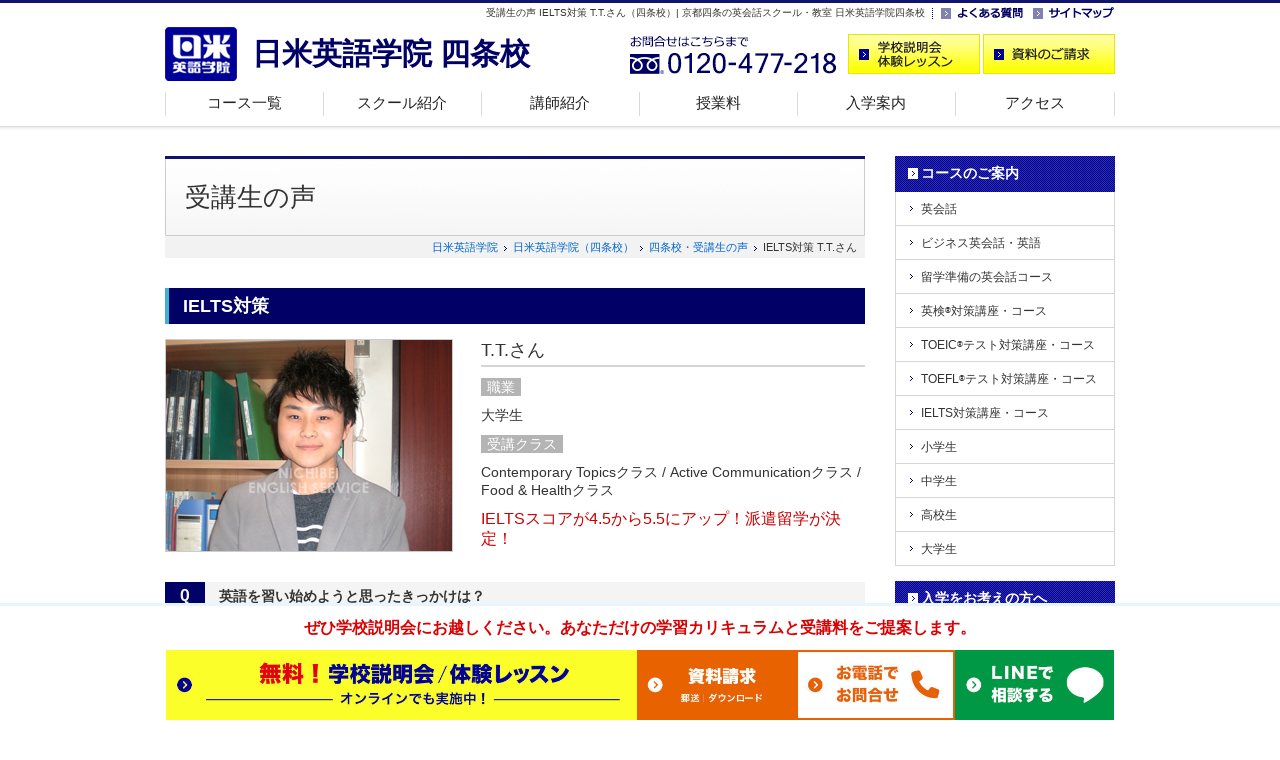

--- FILE ---
content_type: text/html
request_url: https://www.nichibeieigo.jp/kyoto/voice/st80.html
body_size: 25752
content:
<!DOCTYPE html
	PUBLIC "-//W3C//DTD XHTML 1.0 Transitional//EN" "http://www.w3.org/TR/xhtml1/DTD/xhtml1-transitional.dtd">
<html xmlns="http://www.w3.org/1999/xhtml" xml:lang="ja" lang="ja">
<!-- InstanceBegin template="/Templates/base.dwt" codeOutsideHTMLIsLocked="false" -->

<head>
	<meta http-equiv="Content-Type" content="text/html; charset=utf-8" />
	<!-- InstanceBeginEditable name="description" -->
	<title>受講生の声 IELTS対策 T.T.さん（四条校）| 京都四条の英会話スクール・教室 日米英語学院四条校</title>
	<meta name="Keywords" content="英会話スクール,京都,評判,派遣留学,河合塾" lang="ja" xml:lang="ja" />
	<meta name="Description"
		content="受講生の声・IELTS対策をされ派遣留学が決まった大学生T.T.さんのインタビューです。京都四条の英会話スクール・英会話教室なら日米英語学院四条校。ただ今無料体験レッスン受付中！" lang="ja"
		xml:lang="ja" />
	<link rel="canonical" href="https://www.nichibeieigo.jp/kyoto/voice/st80.html" />
	<!-- InstanceEndEditable -->
	<meta name="viewport" content="width=device-width">
	<meta http-equiv="Content-Style-Type" content="text/css" />
	<meta http-equiv="Content-Script-Type" content="text/javascript" />
	<link rel="shortcut icon" type="image/x-icon" href="../img/cmn_favicon.ico" />
	<link rel="stylesheet" type="text/css" href="../css/common.css" media="all" />
	<link rel="stylesheet" type="text/css" href="../css/parts.css" media="all" />
	<link rel="stylesheet" type="text/css" href="../css/parts_sp.css" media="all" />
	<link rel="stylesheet" type="text/css" href="../css/clearfix.css" media="all" />
	<link rel="stylesheet" type="text/css" href="../css/footer-menu.css" media="all">
	<link rel="stylesheet" type="text/css" href="../css/modal.css" media="screen" />
	<!-- InstanceBeginEditable name="head" -->
	<!-- cta -->
	<link rel="stylesheet" type="text/css" href="https://www.nichibeieigo.jp/css/newCTA.css" media="all" />
	<!--fontawesome-->
	<link rel="stylesheet" href="https://cdnjs.cloudflare.com/ajax/libs/font-awesome/6.1.1/css/all.min.css" />
	<link rel="stylesheet" type="text/css" href="css/voice.css" media="all" />
	<meta property="og:image" content="https://www.nichibeieigo.jp/kyoto/voice/img/voice_ogp.png" />
	<!-- InstanceEndEditable -->
	<script src="https://ajax.googleapis.com/ajax/libs/jquery/3.0.0/jquery.min.js"></script>
	<script src="../js/func.js"></script>
	<script language="JavaScript" type="text/javascript" src="../js/common.js" charset="UTF-8"></script>
	<!--[if lt IE 9]>
<script language="JavaScript" type="text/javascript" src="https://www.nichibeieigo.jp/kyoto/js/css3-mediaqueries.js" charset="UTF-8"></script>
<![endif]-->
	<!-- Google Tag Manager -->
	<script>(function (w, d, s, l, i) {
			w[l] = w[l] || []; w[l].push({
				'gtm.start':
					new Date().getTime(), event: 'gtm.js'
			}); var f = d.getElementsByTagName(s)[0],
				j = d.createElement(s), dl = l != 'dataLayer' ? '&l=' + l : ''; j.async = true; j.src =
					'https://www.googletagmanager.com/gtm.js?id=' + i + dl; f.parentNode.insertBefore(j, f);
		})(window, document, 'script', 'dataLayer', 'GTM-WXTW9W');</script>
	<!-- End Google Tag Manager -->
	<!-- InstanceBeginEditable name="head2" -->
	<!-- InstanceEndEditable -->
	<!-- modul -->
	<link rel="stylesheet" type="text/css" href="../css/modal.css" media="screen" />
	<script src="../js/func.js"></script>
	<!-- modul end -->

</head>

<body id="top">
	<!-- Google Tag Manager (noscript) -->
	<noscript><iframe src="https://www.googletagmanager.com/ns.html?id=GTM-WXTW9W"
			height="0" width="0" style="display:none;visibility:hidden"></iframe></noscript>
	<!-- End Google Tag Manager (noscript) -->
	<div id="wrapper">
		<div class="head_wrapper">
			<!-- header -->
			<div id="header">
				<div class="link">
					<!-- InstanceBeginEditable name="h1" -->
					<h1>受講生の声 IELTS対策 T.T.さん（四条校）| 京都四条の英会話スクール・教室 日米英語学院四条校</h1>
					<!-- InstanceEndEditable -->
					<ul>
						<li><a href="https://www.nichibeieigo.jp/faq/" target="_blank"><img src="../img/cmn_header_faq.gif"
									alt="よくある質問" width="82" height="18" /></a></li>
						<li><a href="../sitemap"><img src="../img/cmn_header_sitemap.gif" alt="サイトマップ" width="82" height="18" /></a>
						</li>
					</ul>
				</div>
				<!-- btn -->
				<div class="btn">
					<div class="logo">
						<p><a href="../"><img src="../img/cmn_header_logo.gif" alt="京都四条の英会話スクール・教室 日米英語学院四条校" width="72"
									height="54" /></a></p>
						<h2><a href="../">日米英語学院 四条校</a></h2>
					</div>
					<div class="enquiry">
						<p><img src="../img/cmn_header_fd.png" alt="お問合せはこちらまで 0120-477-218" width="206" height="40" /></p>
						<ul>
							<li><a href="https://www.nichibeieigo.jp/trial/"><img src="../img/cmn_header_trial.gif"
										alt="スクール説明会・体験レッスンのご予約" width="132" height="40" /></a></li>
							<!--<li><a href="https://www.nichibeieigo.jp/shiryo/"><img src="../img/cmn_header_shiryo.gif" alt="資料のご請求" width="132" height="40" /></a></li>-->
							<li>
								<div id="demoslide01" class="main_visual bg_aaa">
									<a data-target="modal2" class="modal_open"><img src="../img/cmn_header_shiryo.gif" alt="資料のご請求" /></a>
								</div>
							</li>
						</ul>
					</div>
				</div>
				<!-- navi -->
				<!-- InstanceBeginEditable name="gnavi" -->
				<div class="navigation">
					<div class="trigger">
						<span></span>
						<span></span>
						<span></span>
						<p>MENU</p>
					</div>
					<nav class="menu">
						<ul class="nav">
							<!--<li><a href="/kyoto/">ホーム</a></li>-->
							<li><a href="../course/">コース一覧</a></li>
							<li><a href="../info/">スクール紹介</a></li>
							<li><a href="../teacher/">講師紹介</a></li>
							<li class="sp"><a href="../voice/">受講生の声</a></li>
							<li><a href="https://www.nichibeieigo.jp/annai/tuition.html" target="_blank" rel="noopener">授業料</a></li>
							<li><a href="../annai/">入学案内</a></li>
							<li class="end"><a href="../map/">アクセス</a></li>
							<li class="sp"><a href="../faq/">よくある質問</a></li>
							<li class="sp"><a href="../sitemap/">サイトマップ</a></li>
							<li class="sp sp_end"><a href="https://www.nichibeieigo.jp/" target="_blank">メインサイト</a></li>
						</ul>
					</nav>
				</div>

				<!-- InstanceEndEditable -->
				<!-- /navi -->
			</div>
			<!-- /header -->
		</div>
		<div id="wrapperInner">
			<!-- content -->
			<div id="content">

				<!-- main -->
				<div id="main">
					<div id="modal2" class="modal_box">
						<h2>資料ご希望の方へ</h2>

						<p>郵送資料とダウンロード資料の2種類をご用意しております。</p>

						<div class="link_area">
							<ul>
								<li class="modal_link"><a href="https://www.nichibeieigo.jp/shiryo/" data-target="modal1"
										class="modal_switch"><span>郵送希望の方</span></a></li>
								<li class="modal_link"><a href="http://nichibeieigo.jp/download/" data-target="modal1"
										class="modal_switch"><span>ダウンロード希望の方</span></a></li>
							</ul>
						</div>

						<p><a class="modal_close"><i class="zmdi zmdi-close"></i></a></p>
					</div>
					<!-- モーダルここまで -->

					<!-- InstanceBeginEditable name="main" -->
					<div class="title">
						<h2>受講生の声</h2>
					</div>
					<div class="dir">
						<ol>
							<li><a href="https://www.nichibeieigo.jp/">日米英語学院</a></li>
							<li><a href="../">日米英語学院（四条校）</a></li>
							<li><a href="./">四条校・受講生の声</a></li>
							<li>IELTS対策 T.T.さん</li>
						</ol>
					</div>

					<div class="maincon">
						<!-- box1 -->
						<div id="box1" class="cmnbox">
							<h2>IELTS対策</h2>
							<div class="profile">
								<p class="pic"><img src="img/st80.jpg" alt="T.T.さん" /></p>
								<dl>
									<dt>T.T.さん</dt>
									<dd><span>職業</span></dd>
									<dd>大学生</dd>
									<dd><span>受講クラス</span></dd>
									<dd>Contemporary Topicsクラス / Active Communicationクラス / Food &amp; Healthクラス</dd>
								</dl>
								<p class="emph">IELTSスコアが4.5から5.5にアップ！派遣留学が決定！</p>
							</div>
							<!-- /profile -->

							<dl class="qanda">
								<dt>英語を習い始めようと思ったきっかけは？</dt>
								<dd>海外留学のために必要な資格を取りたかったからです。</dd>

								<dt>なぜ日米に通おうと思いましたか？</dt>
								<dd>河合塾から勧められました。</dd>

								<dt>どのくらいのペースで通っていますか？</dt>
								<dd>週2回</dd>

								<dt>今まで受けたレッスンで印象に残っているレッスンはありますか？</dt>
								<dd>
									もちろんIELTSのレッスンで学んだIELTSに関する情報、その他会話やリスニングなどのレッスンで学んだ事柄一つ一つも印象的ですが、雑談が特に印象的で「海外ではこうなんだよ」といった内容が特に印象に残っています。
								</dd>

								<dt>今後の目標を教えてください。</dt>
								<dd>留学を頑張る！<br>英検(R)1級やTOEIC(R)テスト900点OVERも狙いたいです。</dd>

								<dt>日米英語学院の感想をお聞かせください。</dt>
								<dd>スタッフの方も先生方も接しやすく、とても楽しく通うことが出来ています。</dd>
							</dl>
							<!-- /qanda -->

							<div class="staff">
								<h3>スタッフより</h3>
								<p>
									T.T.さん、派遣留学の決定本当におめでとうございます！いつも真面目にコツコツとIELTSの勉強をされていたので、努力が実を結び、スタッフ講師一同本当に嬉しく思っております。留学に向け、これからは留学準備の勉強を頑張りましょう！精一杯サポートさせていただきます。（石坪）
								</p>
							</div>
						</div>
						<!-- /box1 -->
					</div>
					<!-- /maincon -->
					<!-- InstanceEndEditable -->

					<!-- enquiry -->
					<div id="lastbox">
						<!-- InstanceBeginEditable name="lastbox" -->
						<h3>ぜひ四条校のスクール見学・無料体験レッスンにお越しください</h3>
						<p>あなただけの学習カリキュラムと受講料をご提案致します。<br />
							ご希望の方には無料体験レッスンも受けて頂けます。下記フォームよりお気軽にご予約下さい。<br />
							今ならインターネットからのご来校の予約で<span>10,000円分の割引券</span>を差し上げます！</p>
						<!--CTA-->
						<section class="newcta">
							<p class="cta_microcatch">無料</p>
							<h2 class="cta_head">学校説明会・<br class="pcNone">体験レッスン</h2>
							<p class="cta_subhead">あなただけの学習カリキュラムと<br class="pcNone">授業料をご提案します。</p>
							<div class="cta_item cta_lesson">
								<p class="cta_lesson_subcatch"><i class="fa-solid fa-headset"></i> オンラインでも実施中</p>
								<div class="cta_anc_box cta_anc_lesson"><a href="https://www.nichibeieigo.jp/trial/"
										class="cta_anc">無料学校説明会・<br class="pcNone">体験レッスンはこちら</a></div>
							</div>
							<div class="cta_item cta_doc">
								<div id="demoslide01" class="main_visual bg_aaa cta_anc_box cta_anc_doc">
									<a data-target="modal2" class="modal_open cta_anc">資料のご請求</a>
								</div>
							</div>
						</section>
						<!--/CTA-->
						<!-- InstanceEndEditable -->
						<dl>
							<dt><span>お問合せはこちらまで</span></dt>
							<dd class="school">日米英語学院京都四条校</dd>
							<dd class="tel"><img src="../img/cmn_lastbox_fd.png" alt="お問合せはこちらまで 0120-477-218" width="214"
									height="21" /><span class="sp"><a href="tel:0120-477-218"><img src="../img/cmn_lastbox_call.png"
											width="100" height="21" /></a></span></dd>
							<dd class="time"><span>営業時間</span> ｜ 平日&nbsp;12:30～21:00 / 土&nbsp;10:00～19:00 / 日&nbsp;10:00～18:30 /
								祝日&nbsp;休</dd>
							<dd class="access"><span>アクセス</span> ｜ 阪急烏丸駅、地下鉄烏丸線四条駅19番出口より徒歩1分</dd>
						</dl>
					</div>
					<!-- /enquiry -->
				</div>
				<!-- /main -->

				<!-- side -->
				<div id="side">
					<!-- InstanceBeginEditable name="side" -->
					<ul class="nav">
						<li><span><a href="../course/">コースのご案内</a></span>
							<ul>
								<li><a href="../course/eikaiwa/">英会話</a></li>
								<li><a href="../course/business/">ビジネス英会話・英語</a></li>
								<li><a href="../course/ab/">留学準備の英会話コース</a></li>
								<li><a href="../course/eiken/">英検<sup>&reg;</sup>対策講座・コース</a></li>
								<li><a href="../course/toeic/">TOEIC<sup>&reg;</sup>テスト対策講座・コース</a></li>
								<li><a href="../course/toefl">TOEFL<sup>&reg;</sup>テスト対策講座・コース</a></li>
								<li><a href="../course/ielts/">IELTS対策講座・コース</a></li>
								<li><a href="../course/elementary/">小学生</a></li>
								<li><a href="../course/juniorhigh/">中学生</a></li>
								<li><a href="../course/highschool/">高校生</a></li>
								<li><a href="../course/university/">大学生</a></li>
							</ul>
						</li>
					</ul>

					<ul class="nav">
						<li><span><a href="../annai/">入学をお考えの方へ</a></span>
							<ul>
								<li><a href="https://www.nichibeieigo.jp/annai/enrollment.html" target="_blank">入学の流れ</a></li>
								<li><a href="https://www.nichibeieigo.jp/reason/curriculum.html" target="_blank">個人別カリキュラム</a></li>
								<li><a href="https://www.nichibeieigo.jp/reason/lesson.html" target="_blank">レッスン形態</a></li>
								<li><a href="https://www.nichibeieigo.jp/annai/tuition.html" target="_blank">授業料について</a></li>
								<li><a href="https://www.nichibeieigo.jp/cpn/" target="_blank">割引制度一覧</a></li>
								<li><a href="../info/">スクール紹介</a></li>
								<li><a href="../teacher/">講師紹介</a></li>
								<li class="now"><a href="../voice/">受講生の声</a></li>
								<li><a href="../photo/">フォトギャラリー</a></li>
							</ul>
						</li>
					</ul>
					<!-- InstanceEndEditable -->

					<ul class="etc">
						<li><a href="https://www.nichibeieigo.jp/" target="_blank"><img src="../img/cmn_side_mainsite.gif"
									alt="日米英語学院メインサイト" width="218" height="44" /></a></li>
						<li><a href="../company/school.html"><img src="../img/cmn_side_school.gif" alt="スクール一覧" width="218"
									height="44" /></a></li>
					</ul>

					<ul class="etc">
						<li><a href="https://www.nichibeieigo.jp/campaign/"><img
									src="https://www.nichibeieigo.jp/img/cmn_side_btn_cpn.jpg" alt="キャンペーン" width="218"
									height="126" /></a></li>
						<li class="sidebnr_sp"><a href="https://www.nichibeieigo.jp/online/"><img
									src="https://www.nichibeieigo.jp/img/cmn_side_btn_online.jpg" alt="オンラインレッスン" width="218"
									height="126" /></a></li>
						<li><a href="https://www.nichibeieigo.jp/corp/" target="_blank"><img src="../img/cmn_side_kenshu.png"
									alt="企業語学研修" width="218" height="58" /></a></li>
						<li><a href="https://www.nichibeieigo.jp/course/kyufukin/" target="_blank"><img
									src="../img/cmn_side_kyufukin.png" alt="一般教育訓練給付金コース" width="218" height="58" /></a></li>
					</ul>

					<!-- InstanceBeginEditable name="sidebtn" -->
					<ul class="btn">
						<li><a href="https://www.nichibeieigo.jp/trial/"><img src="../img/cmn_side_trial.gif"
									alt="スクール説明会・体験レッスンのご予約" width="220" height="60" /></a></li>
						<li><a href="https://www.nichibeieigo.jp/shiryo/"><img src="../img/cmn_side_shiryo.gif" alt="資料のご請求"
									width="220" height="60" /></a></li>
					</ul>
					<!-- InstanceEndEditable -->

				</div>
				<!-- /side -->
			</div>
			<!-- /content -->

			<!-- pagetop -->
			<div class="pagetop">
				<p><a href="#top"><img src="../img/cmn_gototop.gif" alt="ページの先頭へ" width="109" height="30" /></a></p>
			</div>
			<!--
<div class="pagetop_sp">
<ul>
<li><a href="#top"><img src="../img/toppage_cmn_01.png" alt="ページトップ" /></a></li>
<li><a href="../"><img src="../img/toppage_cmn_02.png" alt="HOME" /></a></li>
<li>
	<div id="demoslide01" class="main_visual bg_aaa">
 <a data-target="modal2" class="modal_open"><img src="../img/toppage_cmn_03.png" alt="資料のご請求" /></a>
	</div>
	<a href="https://www.nichibeieigo.jp/shiryo/"><img src="../img/toppage_cmn_03.png" alt="資料のご請求" /></a>
</li>
<li><a href="https://www.nichibeieigo.jp/trial/"><img src="../img/toppage_cmn_04.png" alt="説明会予約" /></a></li>
</ul>
</div>
-->
			<!-- /pagetop -->
		</div>
		<!-- /wrapperInner -->

		<!-- footer -->
		<div id="footer">
			<div id="footerInner">
				<div>
					<ul class="n1">
						<li><a href="../">ホーム</a></li>
						<li><a href="https://www.nichibeieigo.jp/annai/enrollment.html" target="_blank">入学の流れ</a></li>
						<li><a href="https://www.nichibeieigo.jp/reason/curriculum.html" target="_blank">個人別カリキュラム</a></li>
						<li><a href="https://www.nichibeieigo.jp/reason/lesson.html" target="_blank">レッスン形態</a></li>
						<li><a href="https://www.nichibeieigo.jp/annai/tuition.html" target="_blank">授業料について</a></li>
						<li><a href="https://www.nichibeieigo.jp/cpn/" target="_blank">割引制度一覧</a></li>
						<li><a href="../info/">スクール紹介</a></li>
						<li><a href="../teacher/">講師紹介</a></li>
						<li><a href="../voice/">受講生の声</a></li>
					</ul>
					<ul class="n2 first">
						<li><a href="../course">コース一覧</a>
							<ul>
								<li><a href="../course/eikaiwa/">英会話コース</a></li>
								<li><a href="../course/business/">ビジネス英会話・英語</a></li>
								<li><a href="../course/ab/">留学準備の英会話コース</a></li>
								<li><a href="../course/eiken/">英検<sup>&reg;</sup>対策講座・コース</a></li>
								<li><a href="../course/toeic/">TOEIC<sup>&reg;</sup>テスト対策講座・<br>コース</a></li>
								<li><a href="../course/toefl/">TOEFL<sup>&reg;</sup>テスト対策講座・<br>コース</a></li>
							</ul>
						</li>
					</ul>
					<ul class="n2 second">
						<li><span>&nbsp;</span>
							<ul>
								<li><a href="../course/ielts/index.html">IELTS対策講座・コース</a></li>
								<li class="dotted"><a href="../course/elementary/">小学生コース</a></li>
								<li><a href="../course/juniorhigh/">中学生コース</a></li>
								<li><a href="../course/highschool/">高校生コース</a></li>
								<li><a href="../course/university/">大学生コース</a></li>
								<li><a href="https://www.nichibeieigo.jp/course/kyufukin/" target="_blank">一般教育訓練給付金適用コース</a></li>
								<li><a href="https://www.nichibeieigo.jp/corp/" target="_blank">企業語学研修</a></li>
							</ul>
						</li>
					</ul>
					<ul class="n3 first">
						<li><a href="/map/">スクール一覧</a>
							<ul>
								<li><a href="https://www.nichibeieigo.jp/shinjuku/" target="_blank">新宿校</a></li>
								<li><a href="https://www.nichibeieigo.jp/shibuya/" target="_blank">渋谷校</a></li>
								<li><a href="https://www.nichibeieigo.jp/ikebukuro/" target="_blank">池袋校</a></li>
								<li><a href="https://www.nichibeieigo.jp/yokohama/" target="_blank">横浜校</a></li>
								<li><a href="https://www.nichibeieigo.jp/umeda/" target="_blank">梅田校</a></li>

							</ul>
						</li>
					</ul>
					<ul class="n3 second">
						<li>
							<ul>
								<li><a href="https://www.nichibeieigo.jp/tennoji/" target="_blank">天王寺校</a></li>
								<li><a href="https://www.nichibeieigo.jp/kobe/" target="_blank">三宮校</a></li>
								<li><a href="https://www.nichibeieigo.jp/kawanishi/" target="_blank">川西校</a></li>
							</ul>
						</li>
					</ul>
					<ul class="n4 last">
						<li class="sp"><a href="https://www.nichibeieigo.jp/annai/enrollment.html" target="_blank">入学の流れ</a></li>
						<li class="sp"><a href="https://www.nichibeieigo.jp/reason/curriculum.html" target="_blank">個人別カリキュラム</a>
						</li>
						<li class="sp"><a href="https://www.nichibeieigo.jp/reason/lesson.html" target="_blank">レッスン形態</a></li>
						<li class="sp"><a href="https://www.nichibeieigo.jp/annai/tuition.html" target="_blank">授業料について</a></li>
						<li class="sp"><a href="https://www.nichibeieigo.jp/cpn/" target="_blank">割引制度一覧</a></li>
						<li class="sp"><a href="../info/">スクール紹介</a></li>
						<li class="sp"><a href="../teacher/">講師紹介</a></li>
						<li class="sp"><a href="../voice/">受講生の声</a></li>
						<li class="pc"><a href="../map/">アクセス</a></li>
						<li class="pc"><a href="https://www.nichibeieigo.jp/faq/" target="_blank">よくある質問</a></li>
						<li class="pc"><a href="../sitemap/">サイトマップ</a></li>
						<li><a href="https://www.nichibeieigo.jp/company/gaiyou.html" target="_blank">会社案内</a></li>
						<li><a href="https://www.nichibeieigo.jp/map/" target="_blank">スクール一覧</a></li>
						<li><a href="https://www.nichibeieigo.jp/privacy/" target="_blank">個人情報保護方針</a></li>
						<li><a href="https://www.nichibeieigo.jp/rule/" target="_blank">利用規約</a></li>
						<li><a href="http://www.nichibei-job.com/" target="_blank">採用情報</a></li>
						<li class="pc"><a href="http://teach.nichibei-job.com/" target="_blank">Teaching Job Information</a></li>
						<li class="sp"><a href="https://www.nichibeieigo.jp/" target="_blank">メインサイト</a></li>
					</ul>
				</div>
				<p class="trademark">TOEFL and TOEIC are registered trademarks of ETS. This website is not endorsed or approved
					by ETS.<br />
					英検<sup>&reg;</sup>は、公益財団法人 日本英語検定協会の登録商標です。このコンテンツは、公益財団法人 日本英語検定協会の承認や推奨、その他の検討を受けたものではありません。</p>
				<p class="copyright"><span>日米英語学院京都四条校&nbsp; 〒600-8008 京都府京都市下京区長刀鉾町32 井門四条東洞院ビル1F&emsp;</span>Copyright &copy;
					英会話スクール 日米英語学院 All Rights Reserved.</p>
			</div>
			<!-- /footerInner -->
		</div>
		<!-- /footer -->
	</div>
	<!--CV BAR-->
	<div id="footer2">
		<div id="slide_slide">
			<p class="attention">ぜひ学校説明会にお越しください。あなただけの学習カリキュラムと受講料をご提案します。</p>
			<div id="slide-in">
				<ul>
					<li class="pc_semi"><a href="https://www.nichibeieigo.jp/trial/"><img src="/img/pc_yellow.jpg"
								alt="学校説明会実施中"></a></li>
					<!--			<li class="pc_doc"><a href="https://www.nichibeieigo.jp/shiryo/kyoto"><img src="/img/pc_doc2.jpg" alt="資料のご請求"></a></li>-->
					<li class="pc_doc">
						<div id="demoslide01" class="main_visual bg_aaa"><a data-target="modal2" class="modal_open"><img
									src="/img/pc_doc.jpg" alt="資料のご請求" /></a></div>
					</li>
					<li class="pc_tel">
						<div id="demoslide01" class="main_visual bg_aaa"><a data-target="modal3" class="modal_open"><img
									src="/img/pc_tel.jpg" alt="お電話にてお問合せ"></a></div>
					</li>
					<li class="pc_line"><a href="https://lin.ee/sGWWNY4" target="_blank" rel="noopener noreferrer"><img
								src="/img/pc_line.jpg" alt="LINEにてお気軽にお問い合わせ"></a></li>
				</ul>
				<!-- モーダル(modal) -->
				<div id="modal3" class="modal_box_telno">
					<div class="tel_no">
						<!--				<h2>ご希望のスクールへお電話ください</h2>-->
						<ul>
							<li>四条校：<a href="tel:0120477218">0120-477-218</a></li>
						</ul>
						<h3>営業時間</h3>
						<dl>
							<dt>平日｜</dt>
							<dd>12:30~21:00</dd>
							<dt>土曜｜</dt>
							<dd>10:00~19:00</dd>
							<dt>日曜｜</dt>
							<dd>10:00~18:30</dd>
						</dl>
						<p>※祝日休</p>
					</div><!--/tel_no-->
				</div><!--/modal3-->
				<p><a class="modal_close"><i class="zmdi zmdi-close"></i></a></p>
			</div><!--/slide-in-->
			<!-- モーダルここまで -->
		</div><!--/slide-slide-->
	</div>
	<!--/CV BAR-->
	<!-- Yahoo!アクセス解析タグ -->
	<script id="tagjs" type="text/javascript">
		(function () {
			var tagjs = document.createElement("script");
			var s = document.getElementsByTagName("script")[0];
			tagjs.async = true;
			tagjs.src = "//s.yjtag.jp/tag.js#site=yuECdkF";
			s.parentNode.insertBefore(tagjs, s);
		}());
	</script>
	<noscript>
		<iframe src="//b.yjtag.jp/iframe?c=yuECdkF" width="1" height="1" frameborder="0" scrolling="no" marginheight="0"
			marginwidth="0"></iframe>
	</noscript>
</body>
<!-- InstanceEnd -->

</html>

--- FILE ---
content_type: text/css
request_url: https://www.nichibeieigo.jp/kyoto/css/parts.css
body_size: 16190
content:
@charset "UTF-8";

/* ==========================================================
	PC閲覧用 481px以上
========================================================== */

/*----------------------------------------

	- clearfix
	- wrapper
	- header
	- title
	- content
	- main
	- side
	- pagetop
	- lastbox
	- footer
	- スマホのみ表示 PC非表示

-----------------------------------------*/

@media print, screen and (min-width: 481px) {

/*----------------------------------------
	clearfix
-----------------------------------------*/

#header .btn:before,
#header .btn:after,
#header .nav:before,
#header .nav:after,
#content:before,
#content:after {
	content: "";
	display: table;
}

#header .btn:after,
#header .nav:after,
#content:after {
	clear: both;
}

#header .btn
#header .nav
#content {
	zoom: 1;/*IE7*/
	position: relative;/*DW*/
}


/*----------------------------------------
	wrapper
-----------------------------------------*/

#wrapper {
	position: relative;
	width: 100%;
}

#wrapperInner {
	width: 990px;
	margin: 0 auto;
	padding: 0 20px;
}


/*----------------------------------------
	header
-----------------------------------------*/
.head_wrapper{
	position: fixed;
	z-index: 99999;
	width: 100%;
	height: 133px;
	background: url("../img/cmn_header_bg.jpg") repeat-x;
}
#header {
	position: relative;
	width: 950px;
	height: 122px;
	margin: 0 auto;
	padding-top: 4px;
	font-size: 10px;
	font-size: 1.0rem;
}

/* link */

#header .link {
	width: 950px;
	height: 18px;
}

#header .link h1 {
	width: 760px;
	float: left;
	text-align: right;
	line-height: 18px;
}

#header .link ul {
	float: right;
	background: url(../img/cmn_header_line.gif) 0 3px no-repeat;
}

#header .link li {
	float: left;
	padding-left: 10px;
}

#header .link li img {
	width: 82px;
	height: 18px;
}

/* btn */

#header .btn {
	padding-top: 12px;
}

/* logo */

#header .logo {
	width: 450px;
	float: left;
	margin-top: -7px;
}

#header .logo img {
	float: left;
}

#header .logo h2 {
	float: left;
	font-size: 30px;
	font-size: 3.0rem;
	font-weight: bold;
	line-height: 54px;
	padding-left: 15px;
	color: #000066;
}

#header .logo h2 a {
	color: #000066;
}

#header .logo h2 a:hover {
	text-decoration: none;
}


/* btn */

#header .enquiry {
	float: right;
	width: 485px;
}

#header .enquiry p {
	float: left;
}

#header .enquiry p {
	width: 206px;
	height: 40px;
}

#header .enquiry ul {
	float: right;
}

#header .enquiry li {
	float: left;
	margin-left: 3px;
}

#header .enquiry li img {
	width: 132px;
	height: 40px;
}

/* navigation */
.navigation ul {
	width: 950px;
	position: absolute;
	left: 0;
	bottom: 0px;
}
.navigation li {
	float: left;
	height: 34px;
}
.navigation li a {
	height: 34px;
	font-size: 15px;
	font-size: 1.5rem;
	text-align: center;
	display: block;
	text-decoration: none;
	color: #222222;
}
.navigation li a {
	width: 158px;
	background: url(../img/cmn_header_navi.gif) no-repeat;
}
.navigation li a:hover,
.navigation li a.on,
.navigation li.now a {
	background: url(../img/cmn_header_navi_on.gif) no-repeat;
	color: #3eb2d4;
}
.navigation li.end a {
	width: 160px !important;
	background: url(../img/cmn_header_navi.gif) -790px no-repeat !important;
}
.navigation li.end a:hover,
.navigation li.end a.on,
.navigation li.end.now a {
	background: url(../img/cmn_header_navi_on.gif) -790px no-repeat !important;
}
.navigation .trigger p {
display: none;
}


/*----------------------------------------
	content
-----------------------------------------*/

#content {
	width: 950px;
	margin: 0 auto;
	padding: 156px 0 75px;
}

/*----------------------------------------
	main
-----------------------------------------*/

#main {
	float: left;
	width: 700px;
	font-size: 14px;
	font-size: 1.4rem;
}

#main .title {
	background: url(../img/cmn_title_bg.jpg) no-repeat;
	height: 80px;
	font-size: 26px;
	font-size: 2.6rem;
	line-height: 82px;
	padding-left: 20px;
}

#main .title sup {
    top: -1.0em;
}

#main .dir {
	background-color: #F2F2F2;
	text-align: right;
	padding: 3px 8px 3px 0;
	z-index: 2;
}

#main .dir ol {
	float: right;
	font-size: 11px;
	font-size: 1.1rem;
}

#main .dir ol li {
	list-style: none;
	float: left;
}

#main .dir ol li a {
	background: url(../img/cmn_dir_arrow.gif) no-repeat right 2px;
}

#main .dir ol li a {
padding-right: 15px;
}

#main .dir:before,
#main .dir:after,
#main ol:before,
#main ol:after {
	content: "";
	display: table;
}

#main .dir:after,
#main ol:after {
	clear: both;
}

#main .dir,
#main ol {
	zoom: 1;/*IE7*/
	position: relative;/*DW*/
}

#main .btn_sp {
	display: none;
}
#main .notice {
	margin: 30px 0 20px;
	padding: 15px 15px 15px 20px;
	color: #cc3333;
	background: #fffce2;
	border: 1px solid #cc3333;
 text-align: justify;
}
#main .notice h3 {
	width: 420px;
  font-size: 1.8rem;  
  font-size: 18px;
  font-weight: bold;
	float: left;
  padding-bottom: 5px;
}
#main .notice h3 + p {
width: 420px;
float: left;
}
#main .notice .pc {
float: right;
}
#main .notice img:hover {
opacity: 0.8;
}

/* box# */

#box1{
	margin-top: 30px;
}

#box2,
#box3,
#box4,
#box5,
#box6 {
	margin-top: 50px;
}


/* cmnbox */

.cmnbox {
	z-index: 1;
}

/* h2 */

.cmnbox h2 {
	width: 682px;
	margin-bottom: 15px;
	padding: 5px 0 4px 14px;
	border-left: solid 4px #3eb2d4;
	background-color: #000066;
	color: #ffffff;
	font-weight: bold;
	font-size: 18px;
	font-size: 1.8rem;
}

.cmnbox h2 em {
	padding-left: 4px;
	font-style: normal;
	font-size: 14px;
	font-size: 1.4rem;
}

.cmnbox h2 sup {
	top: -1.2em;
}


/* h3 */
.cmnbox h3 {
	position: relative;
	font-size: 18px;
	font-size: 1.8rem;
	font-weight: bold;
	border-left: 5px solid #3eb2d4;
	padding: .15em 0 .25em .65em;
	margin-bottom: 15px;
	background: -webkit-linear-gradient(top, #fff, #fefefe 50%, #eaeaea);
	background: linear-gradient(to bottom, #fff, #fefefe 50%, #eaeaea);
	/*IE6 IE7 */
	filter: progid:DXImageTransform.Microsoft.gradient(GradientType=0,startcolorstr=#ffffff, endcolorstr=#eaeaea);
	/* IE8 IE9 */
	-ms-filter:"progid:DXImageTransform.Microsoft.gradient(GradientType=0,startcolorstr=#ffffff, endcolorstr=#eaeaea))";
	zoom: 1;
}

.cmnbox h3 sup {
	top: -0.8em;
}

.cmnbox h3:before {
	position: absolute;
	left: -5px;
	bottom: 0;
	content:"";
	width: 5px;
	height: 50%;
	background-color: #000066;
}

.cmnbox h3:after {
	position: absolute;
	left: 0;
	bottom: 0;
	content: "";
	width: 100%;
	height: 0;
	border-bottom: 1px solid #ccc;
}

/* cmnlink */
.cmnlink a {
	display: inline-block;
	padding: 8px 10px 8px 25px;
	background: #eeeeee url(../img/cmn_main_ya_b1.gif) no-repeat 10px 0.7em;
	color: #333333;
	text-decoration: none;
	line-height: 1;
}

.cmnlink a:hover,
.cmnlink a:active {
	background-color: #e4f6ff;
	background-position: -690px 0.7em;
}


/* frame */

.f1 {
	background: url(../img/cmn_main_color01.gif);
	padding: 5px;
}

.f2 {
	background: url(../img/cmn_main_color02.gif);
	padding: 5px;
}

.f3 {
	background: url(../img/cmn_main_color03.gif);
	padding: 5px;
}

.finner {
	background: #FFFFFF;
	padding: 20px;
}

/*----------------------------------------
	side
-----------------------------------------*/

#side {
	float: right;
	width: 220px;
}

/* nav */
#side .nav {
	width: 220px;
	font-size: 13px;
	font-size: 1.22rem;
	margin-bottom: 15px;
}

#side .nav li a {
	display: block;
	color: #333333;
	text-decoration: none;
}

#side .nav li img {
	vertical-align: middle;
	margin-left: 5px;
}

/* nav - 1 */
#side .nav li span a {
	padding: 7px 0 8px 26px;
	color: #ffffff;
	font-weight: bold;
	font-size: 14px;
	font-size: 1.4rem;
}

#side .nav li span a:link,
#side .nav li span a:visited {
	background: #000099 url(../img/cmn_side_navi.gif) no-repeat;
}

#side .nav li span a:hover,
#side .nav li span a:active {
	background-color: #3eb2d4;
	background-position: 0 -40px;
}

/* nav - 2 */
#side .nav li li {
	border: solid 1px #d5d5d5;
	border-top: none;
}

#side .nav li li a {
	padding: 8px 10px 7px 25px;
}

#side .nav li li a:link,
#side .nav li li a:visited {
	background: url(../img/cmn_side_arrow.gif) no-repeat 10px 0.9em;
}

#side .nav li li.blank a:link,
#side .nav li li.blank a:visited {
	background: url(../img/cmn_side_arrow_blank.gif) no-repeat 10px 0.9em;
}

#side .nav li li.now a,
#side .nav li li.blank a:hover,
#side .nav li li a:hover,
#side .nav li li a:active {
	background-color: #e4f6ff;
}

/* nav - 3 */
#side .nav li li ul {
	padding: 3px 10px 5px 10px;
	border-top: solid 1px #ffffff;
	background-color: #f4f4f4;
}

#side .nav li li li {
	padding-top: 2px;
	border: none;
}

#side .nav li li li a {
	padding: 2px 10px 0 25px;
}

#side .nav li li li a:link,
#side .nav li li li a:visited {
	background: url(../img/cmn_side_arrow.gif) no-repeat 10px 0.4em;
}

#side .nav li li li.now a,
#side .nav li li li a:hover,
#side .nav li li li a:active {
	background-color: #dcdcdc;
}

#side .nav sup {
	top: -0.3em;
}

/* btn */
#side .btn {
	width: 220px;
	margin-top: 10px;
}

#side .btn li {
	padding-top: 5px;
}



/* etc */
#side .etc {
	width: 220px;
	margin-top: 10px;
}

#side .etc li {
	padding-top: 5px;
}

#side .etc li img {
	border: solid 1px #d4d4d4;
}

#side .etc li.fb img {
	border: solid 1px #3b5998;
}

#side .etc li a:hover img,
#side .etc li a:active img {
	border: solid 1px #3eb2d4!important;
}

#side #facebookBoad {
	margin-top: 15px;
}


/*----------------------------------------
	pagetop
-----------------------------------------*/

.pagetop_sp ul {
	display: none;
}

.pagetop {
	display: none;
	position:relative;
	width:100%;
	max-width:950px;
	height:0;
	margin:0 auto;
}
.pagetop a {
	position: fixed;
	bottom: 0px;
	left:auto;
	display: block;
	width: 109px;
	hegiht:30px;
	margin-left:841px;
	z-index:9999;
}

.pagetop a:before,
.pagetop a:after {
	position:absolute;
	left:50%;
	content:"";
	width:0px;
	height:0px;
	margin-left:-10px;
	border:10px solid transparent;
}


/*----------------------------------------
	lastbox
-----------------------------------------*/

#lastbox {
	margin-top: 40px;
	padding-top: 20px;
	background: url(../img/cmn_foot_lastbox_dotline.gif) top no-repeat;
}

#lastbox h3 {
	font-size: 18px;
	font-size: 1.8rem;
	color: #CC0000;
}

#lastbox p {
	margin-top: 5px;
}

#lastbox p span {
	color: #CC0000;
	font-weight: bold;
}

#lastbox ul {
	margin: 20px 0 30px;
}

#lastbox li {
	float: left;
}

#lastbox li.mr {
	margin-right: 8px;
}

#lastbox li img {
	width: 346px;
	height: auto;
}

#lastbox ul:before,
#lastbox ul:after
 {
	content: "";
	display: table;
}

#lastbox:after,
#lastbox ul:after {
	clear: both;
}

#lastbox ul {
	zoom: 1;/*IE7*/
	position: relative;/*DW*/
}

#lastbox ul.sp {
	display: none;
}

#lastbox dl {
	color: #000066;
}

#lastbox dt {
	margin-bottom: 12px;
	color: #FFFFFF;
}

#lastbox dt span {
	background-color: #000066;
	padding: 2px 8px;
}

#lastbox dd {
	font-size: 22px;
	font-size: 2.2rem;
	line-height: 1.0;
}

#lastbox dd img {
	margin-top: 5px;
}

#lastbox dd.time {
	font-size: 13px;
	font-size: 1.3rem;
	margin-top: 8px;
}

#lastbox dd.access {
	font-size: 13px;
	font-size: 1.3rem;
	margin-top: 5px;
}

#lastbox dd .sp {
	display: none;
}
#lastbox .access_map{
		margin-top: 10px;
	}
	#lastbox .inner{
		display: inline-block;
	}
	#lastbox .inner .maplink{
		text-align: right;
	}

	#lastbox .access_map img{
		width:auto;
		height: 140px;
		padding-bottom: 27px;
	}	

/*----------------------------------------
	footer
-----------------------------------------*/

#footer {
	width: 100%;
	background: url(../img/cmn_footer_bg.png) bottom left repeat-x;
	font-size: 12px;
	font-size: 1.2rem;
}

#footerInner {
	width: 990px;
	margin: 0 auto;
	padding: 0 20px;
}

#footer div {
	width: 950px;
	margin: 0 auto;
}
#footer li li.dotted{
 	border-top:none;
    background: url(../img/cmn_foot_line.gif) repeat-x left top;
}	

#footer ul {
	float: left;
}

#footer ul.first {
	padding-left: 0;
}

#footer li {
	padding-top: 6px;
}

#footer li sup {
	font-size: 0.7rem;
	top: -0.8em;
}

#footer li ul {
	float: none;
	padding: 4px 0 12px 0;
}
	
#footer ul li li.dotted{
 	border-top:none;
    background: url(../img/cmn_foot_line.gif) repeat-x left top;
}	
	
#footer li li.first {
	padding-top: 6px;
	background: none;
	border-top: solid 1px #c8c8c8;
}
	

	
#footer ul {
	float: left;
}
	
#footer .n2.first {
	padding: 25px 0 0 17px;
}
	
#footer .n2.second {
	padding: 25px 0 0 8px;
}	
	
#footer .n3.first {
	padding: 25px 0 0 17px;
}	

#footer .n3.second {
	padding: 22px 0 0 8px;
} 
	
#footer ul.first {
	padding: 25px 0 0 0;
}
	
#footer ul.last {
	padding: 25px 0 0 17px;
}	
	
#footer li li {
	padding: 8.5px 0 6px 0;
	background: url(../img/cmn_foot_line.gif) repeat-x left top;
}

#footer li li.first {
	padding-top: 6px;
	background: none;
	border-top: solid 1px #c8c8c8;
}

#footer .n1 li,
#footer .n1 li li {
	width: 130px;
}
#footer .n2 li,
#footer .n2 li li {
	width: 190px;
}
#footer .n3 li,
#footer .n3 li li {
	width: 100px;
}
#footer .n4 li,
#footer .n4 li li {
	width: 170px;
}

#footer li a {
	display: inline-block;
	padding-left: 20px;
}

#footer li span a {
	font-weight: bold;
}

#footer li a:link,
#footer li a:visited {
	color: #424242;
	text-decoration: none;
	background: url(../img/cmn_main_ya_b1.gif) no-repeat 5px 0.25em;
}

#footer li a:hover,
#footer li a:active {
	background-position: -695px 0.25em;
}

#footer li li a:link,
#footer li li a:visited {
	color: #424242;
	text-decoration: none;
	background: url(../img/cmn_main_ya_a1.gif) no-repeat 5px 0.25em;
}

#footer li li a:hover,
#footer li li a:active {
	color: #0099ff;
	text-decoration: underline;
}

#footer li img {
	vertical-align: middle;
	margin-left: 5px;
}

/* copy */

#footer p {
	clear: both;
	width: 100%;
	text-align: center;
}

#footer p.trademark {
	font-size: 1.0rem;
	padding: 10px 0;
}

#footer p.copyright {
	font-size: 1.1rem;
	color: #FFFFFF;
	padding: 10px 0;
}


/*----------------------------------------
	スマホのみ表示 PC非表示
-----------------------------------------*/

.sp {
	display: none;
}

}


/* タブレットPC 481px以上 1023px以下
========================================================== */

@media (min-width: 481px) and (max-width: 1023px) {

#footer {
	min-width: 1023px;
	background: url(../img/cmn_footer_bg.png) #f4f4f4 bottom left repeat-x;
}

}

/*----------------------------------------
place 220331追加ここから
-----------------------------------------*/
@media screen and (min-width: 481px) {
	#place{
		margin-top: 10px;
	}
	#place .topmsg {
		padding: 10px;
	}
	#place .border li{
		background-color: #e4f6ff;
		display: inline-block;
		width:31%;
		padding: 5px 0;
		font-size: 1.3em;
		margin: 5px;
		text-align: center;
	}	
	#place h2 {
		padding: 1px 0 15px 18px;
		border-bottom: solid 1px #000055;
		background: url(../img/top_cmn_h2_bg.gif) no-repeat 0 0;
		font-size: 22px;
		font-size: 2.2rem;
		line-height: 24px;
	}
	#place h2 .pc{
		display: none;
	}

}
@media screen and (max-width: 480px) {
/*----------------------------------------
	2405#place追加
-----------------------------------------*/
	#place h2 {
			padding: 1px 0 15px 18px;
			border-bottom: solid 1px #000055;
			background: url(../img/top_cmn_h2_bg.gif) no-repeat 0 0;
			font-size: 22px;
			font-size: 2.2rem;
			line-height: 24px;
		}
		#place h2 .pc{
			display: none;
		}
		#place .topmsg {
			padding: 10px 0;
		}	
		#place .border{
			border: solid 1px #d5d5d5;
			padding: 10px;
		}
		#place .border .splink{
			display: flex;
			flex-wrap: wrap;
			justify-content: space-between;
			margin: 10px 0;
		}
		#place .border ul.splink:before{
			display: none;
		}
		#place .border li{
			background-color: #e4f6ff;
			box-sizing: border-box;
			width:48%;
			padding: 2px 0 2px 0;
			font-size: 1.3em;
			margin: 3px 0;
			text-align: center;
		}
		#place .border li.online{
			width: 100%;
		}
		#place{
			margin: 10px 10px 30px;
		}
		#place h2 {
			background: none;
			border-bottom: none;
			/*	width: calc( 100% - 20px);*/
			margin: 0 auto;
			padding: 0;
			font-size: 16px;
			font-weight: 700;
			line-height: 1.3;
			color: #3eb2d4;
			text-align: center;
		}
		#place h2::after{
			content: "";
			display: block;
			width: 100%;
			height: 2px;
			margin-top: 5px;
			background: #3eb2d4;
		}
		#place h2 .pc{
			display: inline;
		}
}


--- FILE ---
content_type: text/css
request_url: https://www.nichibeieigo.jp/kyoto/css/parts_sp.css
body_size: 10262
content:
@charset "UTF-8";

/* ==========================================================
	スマホ閲覧用 480px以下
========================================================== */

/*----------------------------------------

	- wrapper
	- header
	- content
	- main
	- side
	- pagetop
	- lastbox
	- footer
	- PCのみ表示 スマホ非表示

-----------------------------------------*/

@media screen and (max-width: 480px) {

/*----------------------------------------
	wrapper
-----------------------------------------*/

#wrapper {
	position: relative;
	width: 100%;
}


/*----------------------------------------
	header
-----------------------------------------*/

#header {
	width: 100%;
	height: 60px;
	margin: 0 auto;
	padding-top: 4px;
}

/* link */

#header .link {
	display: none;
}


/* btn */

#header .btn {
	padding: 10px 0 0 10px;
}

/* logo */

#header .logo {
	width: 100%;
	float: left;
	position: relative;
}

#header .logo img {
	float: left;
	width: 48px;
	height: 36px;
}

#header .logo h2 {
	float: left;
	font-size: 20px;
	font-size: 2.0rem;
	font-weight: bold;
	line-height: 1.9;
	padding-left: 10px;
	color: #000066;
}

#header .logo h2 a {
	color: #000066;
}

#header .logo h2 a:hover {
	text-decoration: none;
}

/* btn */

#header .enquiry {
	display: none;
}

/* navigation */

.navigation {
width: 46px;
background: #65ace4;
color: #FFF;
position: absolute;
top: 12px;
right:10px;
height: 42px;
}
.navigation div {
position: absolute;
top: 8px;
left: 8px;
}
.active {
color: #fff;
background: #65ace4;
}
.menu {
position: absolute;
top: 42px;
right: 0px;
width: 180px;
overflow: hidden;
z-index: 100;
background: #999;
background-color: rgba(51,51,51,0.8); 
}
.menu a {
display: block;
text-decoration: none;
color: #FFFFFF;
padding: 8px 20px;
border-bottom: 1px solid #FFF;
line-height: 30px;
font-size: 1.4rem;
}

/*menu trigger*/
.trigger,
.trigger span {
display: inline-block;
transition: all .4s;
box-sizing: border-box;
}
.trigger {
position: relative;
width: 30px;
height: 30px;
text-align: center;
}
.trigger span {
position: absolute;
left: 0;
width: 100%;
height: 2px;
background-color: #fff;
border-radius: 4px;
}
.trigger span:nth-of-type(1) {
top: 0;
}
.trigger span:nth-of-type(2) {
top: 6px;
}
.trigger span:nth-of-type(3) {
top: 12px;
}
.trigger p {
width: 30px;
position: absolute;
font-size: 1.0rem;
text-align: center;
bottom: 0;
}
.navigation.active .trigger span:nth-of-type(1) {
top: 8px;
-webkit-transform: translateY(5px) rotate(-315deg);
transform: translateY(5px) rotate(-315deg);
}
.navigation.active .trigger span:nth-of-type(2) {
opacity: 0;
}
.navigation.active .trigger span:nth-of-type(3) {
top: 8px;
-webkit-transform: translateY(5) rotate(315deg);
transform: translateY(5px) rotate(315deg);
}
.navigation.active .trigger p {
opacity: 0;
}
.trigger:hover {
cursor: pointer;
}

/*----------------------------------------
	content
-----------------------------------------*/

#content {
	width: 100%;
	margin: 0 auto;
}


/*----------------------------------------
	main
-----------------------------------------*/

#main {
	width: 100%;
	font-size: 16px;
	font-size: 1.6rem;
}
#main .title {
	background: url(../img/cmn_title_bg.jpg) no-repeat;
	height: 80px;
	font-size: 20px;
	font-size: 2.0rem;
	line-height: 1.3;
	padding-left: 14px;
}
#main .title h2 {
  position: relative;
  top: 50%;
  -webkit-transform: translateY(-50%);
  -ms-transform: translateY(-50%);
  transform: translateY(-50%);
}
#main .dir {
	background-color: #F2F2F2;
	text-align: right;
	padding: 3px 8px 3px 0;
	z-index: 2;
}

#main .dir ol {
	float: right;
  font-size: 13px;
	font-size: 1.3rem;
}
#main .dir ol li {
	list-style: none;
  display: inline;
}

#main .dir ol li a {
	background: url(../img/cmn_dir_arrow.gif) no-repeat right 2px;
}

#main .dir ol li a {
padding-right: 15px;
}

#main .dir ol li span {
	display: none;
}

#main .dir:before,
#main .dir:after,
#main ol:before,
#main ol:after {
	content: "";
	display: table;
}

#main .dir:after,
#main ol:after {
	clear: both;
}

#main .dir,
#main ol {
	zoom: 1;/*IE7*/
	position: relative;/*DW*/
}

#main .btn_sp {
	padding: 20px 10px 0;
	margin-bottom: -10px;
}

#main .btn_sp li {
	width: 49%;
	float: left;
}

#main .btn_sp li:first-child {
	margin-right: 2%;
}

#main .btn_sp li img {
	width: 100%;
}

#main .maincon {
	padding: 0 10px;
}
#main .notice {
	margin: 30px 0 20px;
	padding: 15px;
	color: #cc3333;
	background: #fffce2;
	border: 1px solid #cc3333;
 text-align: justify;
}
#main .notice h3 {
  font-size: 1.8rem;  
  font-size: 18px;
  font-weight: bold;
  line-height: 1.3;
  padding-bottom: 5px;
}
#main .notice img {
width: 100%;
height: auto;
margin-top: 10px;
}

/* box# */

#box1,
#box2,
#box3,
#box4,
#box5,
#box6 {
	margin-top: 30px;
}


/* cmnbox */

.cmnbox {
	z-index: 1;
}

/* h2 */

.cmnbox h2 {
	margin: 0 0 15px 0;
	padding: 5px 10px 4px 12px;
	border-left: solid 4px #3eb2d4;
	background-color: #000066;
	color: #ffffff;
	font-weight: bold;
	font-size: 17x;
	font-size: 1.7rem;
	line-height: 1.3;
}

.cmnbox h2 em {
	padding-left: 4px;
	font-style: normal;
	font-size: 14px;
	font-size: 1.4rem;
}

.cmnbox h2 sup {
	top: -1.2em;
}


/* h3 */
.cmnbox h3 {
	position: relative;
	font-size: 16px;
	font-size: 1.6rem;
	font-weight: bold;
	line-height: 1.3;
	border-left: 5px solid #3eb2d4;
	padding: .15em 0 .25em .65em;
	margin-bottom: 15px;
	background: -webkit-linear-gradient(top, #fff, #fefefe 50%, #eaeaea);
	background: linear-gradient(to bottom, #fff, #fefefe 50%, #eaeaea);
	/*IE6 IE7 */
	filter: progid:DXImageTransform.Microsoft.gradient(GradientType=0,startcolorstr=#ffffff, endcolorstr=#eaeaea));
	/* IE8 IE9 */
	-ms-filter:"progid:DXImageTransform.Microsoft.gradient(GradientType=0,startcolorstr=#ffffff, endcolorstr=#eaeaea))";
	zoom: 1;
}

.cmnbox h3:before {
	position: absolute;
	left: -5px;
	bottom: 0;
	content:"";
	width: 5px;
	height: 50%;
	background-color: #000066;
}

.cmnbox h3:after {
	position: absolute;
	left: 0;
	bottom: 0;
	content: "";
	width: 100%;
	height: 0;
	border-bottom: 1px solid #ccc;
}


/* cmnlink */
.cmnlink a {
	padding: 8px 10px 8px 25px;
	background: #eeeeee url(../img/cmn_main_ya_b1.gif) no-repeat 10px 0.9em;
	color: #333333;
	text-decoration: none;
	line-height: 1.2;
}

.cmnlink a:hover,
.cmnlink a:active {
	background-color: #e4f6ff;
	background-position: -690px 0.9em;
}

/* frame */

.f1 {
	background: url(../img/cmn_main_color01.gif);
	padding: 3px;
}

.f2 {
	background: url(../img/cmn_main_color02.gif);
	padding: 3px;
}

.f3 {
	background: url(../img/cmn_main_color03.gif);
	padding: 3px;
}

.finner {
	background: #FFFFFF;
	padding: 15px;
}

/*----------------------------------------
	side
-----------------------------------------*/

#side {
	display: none;
}


/*----------------------------------------
	pagetop
-----------------------------------------*/

.pagetop p {
	display: none;
}

.pagetop_sp {
	width: 100%;
	position: fixed;
	bottom: 0;
	background-color: rgba(153,153,153,0.5);
	z-index: 100;
}

.pagetop_sp ul {
	width: 304px;
	margin: 0 auto;
}

.pagetop_sp li {	
	display: block;
	width: 74px;
	height: 65px;
	border-left: 1px solid #CCCCCC;
	border-right: 1px solid #CCCCCC;
	border-top: 1px solid #CCCCCC;
	border-bottom: 1px solid #CCCCCC;
	list-style: none;
	float: left;
}

.pagetop_sp li a {
	display: block;
	width: 74px;
	height: 65px;
	outline: none;
}

.pagetop_sp li a img {
	vertical-align: bottom;
	width: 74px;
	height: 65px;
}


/*----------------------------------------
	lastbox
-----------------------------------------*/

#lastbox {
	margin-top: 40px;
	padding: 20px 10px;
	background: url(../img/cmn_foot_lastbox_dotline.gif) top no-repeat;
}

#lastbox h3 {
	font-size: 18px;
	font-size: 1.8rem;
	color: #CC0000;
}

#lastbox p {
	margin-top: 5px;
}

#lastbox p span {
	color: #CC0000;
	font-weight: bold;
}

#lastbox p + ul {
	width: 100%;
	margin: 20px 0 30px;
}

#lastbox ul.pc {
	display: none;
}

#lastbox li img {
	width: 100%;
	height: auto;
}

#lastbox li.mr {
	margin-bottom: 5px;
}

#lastbox dl {
	color: #000066;
}

#lastbox dt {
	margin-bottom: 12px;
	color: #FFFFFF;
}

#lastbox dt span {
	background-color: #000066;
	padding: 2px 8px;
}

#lastbox dd.school {
	font-size: 22px;
	font-size: 2.2rem;
	line-height: 1.0;
}

#lastbox dd.tel {
	padding: 5px 0 10px;
}

#lastbox dd.tel img {
	margin-bottom: 10px;
}

#lastbox dd.tel img:first-child {
	margin-right: 5px;
}

#lastbox dd.time {
	font-size: 13px;
	font-size: 1.3rem;
	margin-top: -10px;
}

#lastbox dd.access {
	font-size: 13px;
	font-size: 1.3rem;
	margin-top: 5px;
}

#lastbox dd span {
	font-weight: bold;
}
#lastbox .inner .maplink{
		display: none;
	}

#lastbox .access_map img{
		display: none;
	}	
#lastbox iframe{
		margin-top: 15px;
		width:100%;
		height: auto;
	}

/*----------------------------------------
	footer
-----------------------------------------*/

#footer {
	width: 100%;
	padding-bottom: 67px;
	background-color: #e7e7e7;
}

#footer ul {
	font-size: 1.3rem;
}

#footer ul.n1,
#footer ul.n2,
#footer ul.n3 {
	display: none;
}

#footer ul.n4 {
	width: 100%;
	border-top: 1px solid #b7b7b7;
}

#footer ul.n4 li {
	width: 50%;
	float: left;
	text-align: center;
	background-color: #e7e7e7;
}

#footer ul.n4 li a {
	display: block;
	padding: 6px 0;
	color: #222222;
	text-decoration: none;
}

#footer ul.n4 li:nth-child(n+3) {
	border-top: 1px solid #b7b7b7;
}

#footer ul.n4 li:nth-child(1),
#footer ul.n4 li:nth-child(3),
#footer ul.n4 li:nth-child(5),
#footer ul.n4 li:nth-child(7),
#footer ul.n4 li:nth-child(12),
#footer ul.n4 li:nth-child(14),
#footer ul.n4 li:nth-child(16){
	background: url(../img/cmn_main_line_h.gif) repeat-y right #e7e7e7;
}

#footer .trademark {
	font-size: 11px;
	font-size: 1.1rem;
	text-align: center;
	padding: 15px 10px 0;
	border-top: 1px solid #b7b7b7;
}

#footer .trademark sup {
	font-size: 8px;
	font-size: 0.8rem;
}

#footer p.copyright {
	width: 100%;
	color: #222222;
	text-align: center;
	font-size: 11px;
	font-size: 1.1rem;
	padding: 6px 0;
	background-color: #e7e7e7;
}

#footer p.copyright span {
	display: none;
}

#footer img {
	display: none;
}

/*----------------------------------------
	PCのみ表示 スマホ非表示
-----------------------------------------*/

.pc {
	display: none;
}

}


--- FILE ---
content_type: text/css
request_url: https://www.nichibeieigo.jp/kyoto/voice/css/voice.css
body_size: 7139
content:
@charset "UTF-8";

/* ==========================================================
	PC閲覧用 481px以上
========================================================== */

/*----------------------------------------

	- box1
	- box2

-----------------------------------------*/

@media print,
screen and (min-width: 481px) {


	/*----------------------------------------
	clearfix
-----------------------------------------*/

	.profile:before,
	.profile:after,
	.teacher_pic:before,
	.teacher_pic:after,
	.inner:before,
	.inner:after,
	.qanda dd:before,
	.qanda dd:after {
		content: "";
		display: table;
	}

	.profile:after,
	.teacher_pic:after,
	.inner:after,
	.qanda dd:after {
		clear: both;
	}

	.profile,
	.teacher_pic,
	.inner,
	.qanda dd {
		zoom: 1;
		position: relative;
	}

	/*----------------------------------------
	box1
-----------------------------------------*/
	#box1 .dai {
		position: relative;
		padding: 0.6em;
		background: #e0edff;
		display: inline-block;
		margin-top: 10px;
		font-size: 16px;
	}

	#box1 .dai:after {
		position: absolute;
		content: '';
		top: 100%;
		left: 30px;
		border: 15px solid transparent;
		border-top: 15px solid #e0edff;
		width: 0;
		height: 0;
	}

	#box1 {
		margin-top: 30px;
	}

	.profile p img {
		width: 286px;
		height: auto;
		float: left;
		border: 1px solid #CCCCCC;
	}

	.profile dl {
		width: 384px;
		float: right;
		padding-bottom: 10px;
	}

	.profile dt {
		font-size: 18px;
		font-size: 1.8rem;
		line-height: 1.3;
		padding-bottom: 3px;
		border-bottom: 2px solid #d5d5d5;
	}

	.profile dd:nth-child(even) {
		margin-top: 10px;
	}

	.profile dd:nth-child(odd) {
		margin-top: 8px;
		line-height: 1.3;
	}

	.profile dd span {
		background: #b4b4b4;
		color: #FFFFFF;
		padding: 1px 6px;
	}

	.emph {
		font-size: 16px;
		font-size: 1.6rem;
		color: #CC0000;
		line-height: 1.3;
		width: 384px;
		float: right;
	}

	.emph sup {
		font-size: 0.7rem;
		top: -0.8em;
	}

	.qanda {
		margin-top: 30px;
	}

	.qanda dt {
		padding: 2px 0 0 54px;
		background: #f4f4f4 url(../../img/cmn_main_faq_txt_q.gif) no-repeat;
		background-size: 40px 27px;
		font-weight: bold;
		font-size: 14px;
		font-size: 1.4rem;
		line-height: 25px;
	}

	.qanda dd {
		margin-top: 1px;
		padding: 6px 0 24px 54px;
		background: url(../../img/cmn_main_faq_txt_a.gif) no-repeat;
		background-size: 40px 27px;
	}

	.qanda dd p {
		float: left;
		width: 430px;
		padding-right: 16px;
	}

	.qanda dd img.pic {
		width: 200px;
		margin-top: 5px;
	}

	.teacher_pic,
	.teacher {
		padding-bottom: 20px;
	}

	.teacher_pic img {
		float: left;
		width: 150px;
	}

	.teacher_pic p {
		width: 530px;
		float: right;
	}

	.teacher_pic h3+.inner {
		padding-bottom: 30px;
	}


	/*----------------------------------------
	box2
-----------------------------------------*/

	#box2 .inner {
		background: url(../../img/cmn_main_dotline.gif);
		line-height: 31px;
	}

	#box2 .inner img {
		width: 266px;
		float: right;
		margin: 5px 0 10px 15px;
	}

	#box2 .link {
		border: 1px solid #b7b7b7;
		margin-top: 30px;
		padding: 15px 15px 15px 20px;
	}

	#box2 .link ul {
		margin-left: 15px;
	}

	#box2 .link li {
		list-style: disc;
	}

	/*190627 井上付け足し　ここから*/
	#box3 h5 {
		font-size: 1.6rem;
		font-size: 16px;
		font-weight: bold;
		color: #3eb2d4;
		margin-bottom: 5px;
	}

	#box3 div img {
		width: 120px;
		height: auto;
		position: absolute;
		right: 10px;
		bottom: 0;
		z-index: 1;
	}

	#box3 div.wrapinner {
		clear: both;
		background: url(../../img/cmn_main_color02.gif);
		padding: 3px;
		margin-top: 80px;
	}

	#box3 div.wrapinner div {
		background: #FFF;
		padding: 16px 130px 20px 20px;
		position: relative;
		z-index: 0;
	}

	/*190627 井上付け足し　ここまで*/
}

/* ==========================================================
	SP閲覧用 641px以下
========================================================== */

#box1 h3 {
	margin-top: 15px;
}

@media screen and (max-width: 480px) {

	/*	
.dir{
display: none;
}
*/

	/*----------------------------------------
clearfix
-----------------------------------------*/

	.profile:before,
	.profile:after,
	.teacher_pic:before,
	.teacher_pic:after {
		content: "";
		display: table;
	}

	.profile:after,
	.teacher_pic:after {
		clear: both;
	}

	.profile,
	.teacher_pic {
		zoom: 1;
		position: relative;
	}

	/*----------------------------------------
box1
-----------------------------------------*/
	#box1 .dai {
		position: relative;
		padding: 0.6em;
		background: #e0edff;
		display: inline-block;
		margin-top: 10px;
		font-size: 16px;
	}

	#box1 .dai:after {
		position: absolute;
		content: '';
		top: 100%;
		left: 30px;
		border: 15px solid transparent;
		border-top: 15px solid #e0edff;
		width: 0;
		height: 0;
	}

	.profile {
		margin-top: 15px;
	}

	.profile p.pic {
		width: 48%;
		float: left;
		margin-bottom: 15px;
	}

	.profile p.pic img {
		width: 100%;
		border: 1px solid #CCCCCC;
	}

	.profile dl {
		width: 48%;
		float: right;
		padding-bottom: 15px;
	}

	.profile dt {
		line-height: 1.3;
		padding-bottom: 3px;
		border-bottom: 2px solid #d5d5d5;
	}

	.profile dd:nth-child(even) {
		font-size: 13px;
		font-size: 1.3rem;
		margin-top: 10px;
	}

	.profile dd:nth-child(odd) {
		font-size: 13px;
		font-size: 1.3rem;
		margin-top: 5px;
		line-height: 1.3;
	}

	.profile dd span {
		background: #b4b4b4;
		color: #FFFFFF;
		padding: 2px 5px 0;
	}

	.emph {
		font-size: 16px;
		font-size: 1.6rem;
		color: #CC0000;
		line-height: 1.3;
		clear: both;
		border: 1px dotted #CC0000;
		padding: 10px;
	}

	.qanda {
		padding-top: 20px;
	}

	.qanda dt {
		padding: 2px 0 0 54px;
		background: #f4f4f4 url(../../img/cmn_main_faq_txt_q.gif) no-repeat;
		background-size: 40px 27px;
		font-weight: bold;
		font-size: 14px;
		font-size: 1.4rem;
		line-height: 25px;
	}

	.qanda dd {
		margin-top: 1px;
		padding: 6px 0 24px 54px;
		background: url(../../img/cmn_main_faq_txt_a.gif) no-repeat;
		background-size: 40px 27px;
	}

	.qanda dd img.pic {
		width: 100%;
		margin-top: 10px;
	}

	.teacher_pic,
	.teacher {
		padding-bottom: 20px;
	}

	.teacher_pic img {
		float: right;
		width: 150px;
		margin: 0 0 10px 10px;
	}

	.teacher_pic h3+.inner {
		padding-bottom: 20px;
	}

	/*----------------------------------------
box2
-----------------------------------------*/

	#box2 .inner img {
		width: 100%;
	}

	#box2 .inner p:first-child img {
		margin-bottom: 15px;
	}

	#box2 .inner p:nth-child(7) img {
		margin: 15px 0;
	}

	#box2 .link {
		border: 1px solid #b7b7b7;
		margin-top: 30px;
		padding: 15px;
	}

	#box2 .link ul {
		margin-left: 15px;
	}

	#box2 .link li {
		list-style: disc;
	}

	/*190627 井上付け足し　ここから*/
	#box3 h5 {
		font-size: 1.6rem;
		font-size: 16px;
		font-weight: bold;
		color: #3eb2d4;
		margin-bottom: 5px;
	}

	#box3 div.wrapinner {
		clear: none;
		margin-top: 30px;
	}

	#box3 div.wrapinner div {
		background: #FFF;
		padding: 20px;
		z-index: 0;
	}

	#box3 div img {
		display: none;
	}

	#box3 div.wrapinner {
		background: url(../../img/cmn_main_color02.gif);
		padding: 3px;
		margin-top: 80px;
	}

	/*190627 井上付け足し　ここまで*/
}

--- FILE ---
content_type: text/css
request_url: https://www.nichibeieigo.jp/kyoto/css/default.css
body_size: 2854
content:
@charset "UTF-8";
/*----------------------------------------
	default
-----------------------------------------*/

html {
  font-size: 62.5%;
}

body {
	font-family: "メイリオ", "ヒラギノ角ゴPro W3", "Hiragino Kaku Gothic Pro", Osaka, "MS Pゴシック", "MS PGothic", Arial, Helvetica, Verdana, sans-serif;
	font-size: 16px;
  font-size: 1.6rem;
	line-height: 1.52;
	color: #333333;
	background: url(../img/cmn_header_bg.jpg) repeat-x;
}

/*スマートフォン*/
@media screen and (max-width: 480px) {
body {
  background: none;
}
}

a:link,
a:visited {
	color: #0066cc;
	text-decoration: none;
}

a:hover,
a:active {
	color: #0099ff;
	text-decoration: underline;
}

th,h1,h2,h3,h4,h5,h6 {
	font-weight: normal;
}

img {
	vertical-align: bottom;
}

sup {
	font-weight: normal;
	font-size: 0.8rem;
}

/*----------------------------------------
	clearfix
-----------------------------------------*/

.inner:before,
.inner:after,
.clearfix:before,
.clearfix:after {
	content: "";
	display: table;
}

.inner:after,
.clearfix:after {
	clear: both;
}

.inner,
.clearfix {
	zoom: 1;/*IE7*/
	position: relative;/*DW*/
}

/*----------------------------------------
	boxlink
-----------------------------------------*/

.boxlink.hover,
.boxlink_blank.hover {
	cursor: pointer;
	background-color: #e4f6ff;
}

.boxlink.hover dt a,
.boxlink_blank.hover dt a {
	text-decoration: none;
}

.boxlink dt a:hover,
.boxlink_blank dt a:hover {
	color: #0066cc;
}

.boxlink dd sup {
	font-size: 0.6rem;
	top: -0.8em;
}


/*----------------------------------------
	tools
-----------------------------------------*/

.mt5 { margin-top: 5px } .mt10 { margin-top: 10px } .mt15 { margin-top: 15px } .mt20 { margin-top: 20px } .mt25 { margin-top: 25px } .mt30 { margin-top: 30px }
.mt40 { margin-top: 40px }
.mr5 { margin-right: 5px } .mr10 { margin-right: 10px } .mr15 { margin-right: 15px } .mr20 { margin-right: 20px } .mr25 { margin-right: 25px } .mr30 { margin-right: 30px }
.ml5 { margin-left: 5px } .ml10 { margin-left: 10px } .ml15 { margin-left: 15px } .ml20 { margin-left: 20px } .ml25 { margin-left: 25px } .ml30 { margin-left: 30px }
.mb5 { margin-bottom: 5px } .mb10 { margin-bottom: 10px } .mb15 { margin-bottom: 15px } .mb20 { margin-bottom: 20px } .mb25 { margin-bottom: 25px } .mb30 { margin-bottom: 30px }
.pt5 { padding-top: 5px } .pt10 { padding-top: 10px } .pt15 { padding-top: 15px } .pt20 { padding-top: 20px } .pt25 { padding-top: 25px } .pt30 { padding-top: 30px }
.pb5 { padding-bottom: 5px } .pb10 { padding-bottom: 10px } .pb15 { padding-bottom: 15px } .pb20 { padding-bottom: 20px } .pb25 { padding-bottom: 25px } .pb30 { padding-bottom: 30px }
.fc_c00 {color: rgba(204,0,0,1.00);}
.fc_red {color: rgba(255,0,0,1.00);}

/*webfont*/
.ag-goth-no-2-d {font-family: "alternate-gothic-no-2-d";}
.noto-sans {	font-family: "Noto Sans Japanese";}


--- FILE ---
content_type: application/javascript
request_url: https://product.front.relma-sctv.com/assets/js/relma.min.js?auto_linker=1
body_size: 209885
content:
(function () {
  'use strict';
  var PRODUCT_NAME = 'relmaCV';
  // Relma Domain
  var DOMAIN = 'relma-sctv.com';
  var PRODUCT_FRONT = 'product.front.' + DOMAIN;
  var PRODUCT_FRONT1_IP = '52.69.182.8';
  var PRODUCT_FRONT2_IP = '52.198.150.177';
  var STAGE_FRONT = 'stage.front.' + DOMAIN;
  var DEVELOP_FRONT = 'develop.front.' + DOMAIN;
  var DEVELOP_FRONT_1_IP = '52.196.40.191';
  var DEVELOP_FRONT_2_IP = '54.249.71.100';
  // Events
  var EVENT_LOAD = 'load';
  var EVENT_MESSAGE = 'message';
  // RegExps
  var REGEXP_SPACES = /\s+/;
  var REGEXP_TRIM = /^\s+(.*)\s+$/;
  // z-index
  var LAYER_ZINDEX = 10000000;
  var LETTER_ZINDEX = 10000001;
  // device type
  var IPHONE = 'iphone';
  var ANDROID = 'android';
  var IPAD = 'ipad';
  var MOBILE = 'mobile';
  var SMARTPHONE = 'smartphone';
  var TABLET = 'tablet';
  var PC = 'pc';
  var CRIOS = 'crios';
  var CHROME = 'chrome';
  var SAFARI = 'safari';
  // cookie names
  var ACCESS_TIME = 'access_time';
  var UGC_ACCESS_TIME = 'ugc_access_time';
  var STOCK_ID = 'stock_id';
  var SHOP_ID = 'shop_id';
  var LOCAL_STORAGE_KEY = '_relma_s_key_'
  var ENTERPRISE_ID = 'enterprise_id';
  var ALL_ITEMS = 'allItems';
  var HOME_MODAL = 'homeModal';
  // others
  var DEBUG_MODE = false;
  var IFRAME = '';
  var USE_IFRAME_DOMAINS = ['ws.formzu.net'];
  var LOCAL_DATA = {};
  var TIMER = 10;
  var SIGNAL = false;
  var RELMA_DATA = 'relma_data';
  var CONFIRM = 'relma_conf';
  var CONVERSION = 'relma_conv';
  var FRONT_ROOT = '';
  var API_FIRST = location.protocol + '//relma.jp/api/v1/stocks/';
  var API_LETTER = '?auth_token=6yk30flozvfU';
  let API_GET_STOCK = 'https://kannon.relma.jp/get/get_stock';
  let API_WRITE_STOCK = 'https://kannon.relma.jp/write/write_stock';
  var SHOP_DOMAIN = '';
  var IS_APP = false;
  var IS_IFRAME = false;
  var PARENT_URL = '';
  var PARENT_PARAMS = '';
  var RELMA_COORDINATE = 'relma_coordinate';
  var RELMA_LIST_COORDINATE = 'relma_list_coordinate';
  var RELMA_ADD_CART = 'add_your_cart_items';
  var RELMA_POST_ADD_CART = 'post_add_your_cart_items';
  var RELMA_LAST_ADD_CART = 'add_your_last_cart_item'
  var RELMA_LAST_PREVIEW_COORDINATE = 'relma_last_preview_coordinate';
  var MODEL_NAME_BUY_WITH_STAFF = 'BuyWithStaff';
  var MODEL_NAME_CONTENT_SERVICE = 'ContentService';
  var RELMA_DISPLAY_STFF_COORDINATE_LIST = [];
  var COUNTCOORDINATE = [];
  var IS_ADD_EVENT_BEFORE_UNLOAD = false;
  var IS_PREVIEW = getArrayKey(UrlParams(), 'preview') ? true : false;
  var DEMO_TOKEN = getArrayKey(UrlParams(), 'preview_token');
  var CONTENT_CUSTOMER_SERVICE_TYPE = {
    coordinate: 'coordinate',
    video: 'video',
    review: 'review',
  }
  var LIST_DISPLAY_COUNT = 10;
  var IS_DIRECT_CONVERSION = false;
  var MANAGEMEMORY_TICKING = false;
  var LETTER_ID = '';
  var LETTER_DEAD = 10;
  var LETTER_DATA = {
    "001": {
      "color": "#353535",
      "pc": {
        "table_top": "15%",
        "comment_height": "40%",
        "comment_top": "51%",
        "okbtn_top": "-55px"
      },
      "smartphone": {
        "table_top": "13%",
        "comment_top": "50%",
        "okbtn_top": "-50px"
      }
    },
    "002": {
      "color": "#ffffff",
      "pc": {
        "table_top": "13%",
        "comment_height": "47%",
        "comment_top": "51%",
        "okbtn_top": "-70px"
      },
      "smartphone": {
        "table_top": "13%",
        "comment_top": "50%",
        "okbtn_top": "-57px"
      }
    },
    "003": {
      "color": "#030303",
      "pc": {
        "table_top": "11%",
        "comment_height": "53%",
        "comment_top": "52%",
        "okbtn_top": "-40px"
      },
      "smartphone": {
        "table_top": "9%",
        "comment_top": "50%",
        "okbtn_top": "-37px"
      }
    },
    "004": {
      "color": "#000000",
      "pc": {
        "table_top": "11%",
        "comment_height": "53%",
        "comment_top": "51%",
        "okbtn_top": "-55px"
      },
      "smartphone": {
        "table_top": "9%",
        "comment_top": "50%",
        "okbtn_top": "-37px"
      }
    },
    "005": {
      "color": "#000000",
      "pc": {
        "table_top": "14%",
        "comment_height": "49%",
        "comment_top": "55%",
        "okbtn_top": "-45px"
      },
      "smartphone": {
        "table_top": "13%",
        "comment_top": "56%",
        "okbtn_top": "-37px"
      }
    },
    "006": {
      "color": "#000000",
      "pc": {
        "table_top": "14%",
        "comment_height": "55%",
        "comment_top": "55%",
        "okbtn_top": "-45px"
      },
      "smartphone": {
        "table_top": "13%",
        "comment_top": "52%",
        "okbtn_top": "-37px"
      }
    },
    "007": {
      "color": "#000000",
      "pc": {
        "table_top": "14%",
        "comment_height": "54%",
        "comment_top": "54%",
        "okbtn_top": "-45px"
      },
      "smartphone": {
        "table_top": "12%",
        "comment_top": "52%",
        "okbtn_top": "-37px"
      }
    },
    "008": {
      "color": "#000000",
      "pc": {
        "table_top": "9%",
        "comment_height": "57%",
        "comment_top": "50%",
        "okbtn_top": "-65px"
      },
      "smartphone": {
        "table_top": "10%",
        "comment_top": "52%",
        "okbtn_top": "-33px"
      }
    },
    "009": {
      "color": "#000000",
      "pc": {
        "table_top": "10%",
        "comment_height": "59%",
        "comment_top": "52%",
        "okbtn_top": "-45px"
      },
      "smartphone": {
        "table_top": "10%",
        "comment_top": "51%",
        "okbtn_top": "-37px"
      }
    },
    "010": {
      "color": "#000000",
      "shop_name_color": "#ffffff",
      "clerk_name_color": "#ffffff",
      "pc": {
        "table_top": "8%",
        "comment_height": "58%",
        "comment_top": "53%",
        "okbtn_top": "-40px"
      },
      "smartphone": {
        "table_top": "8%",
        "comment_top": "51%",
        "okbtn_top": "-31px"
      }
    },
    "011": {
      "color": "#000000",
      "pc": {
        "table_top": "11%",
        "comment_height": "57%",
        "comment_top": "52%",
        "okbtn_top": "-65px"
      },
      "smartphone": {
        "table_top": "11%",
        "comment_top": "51%",
        "okbtn_top": "-34px"
      }
    },
    "012": {
      "color": "#ffffff",
      "pc": {
        "table_top": "12%",
        "comment_height": "52%",
        "comment_top": "50%",
        "okbtn_top": "-70px"
      },
      "smartphone": {
        "table_top": "12%",
        "comment_top": "50%",
        "okbtn_top": "-58px"
      }

    },
    "013": {
      "color": "#000000",
      "pc": {
        "table_top": "14%",
        "comment_height": "54%",
        "comment_top": "53%",
        "okbtn_top": "-65px"
      },
      "smartphone": {
        "table_top": "12%",
        "comment_top": "52%",
        "okbtn_top": "-37px"
      }
    },
    "014": {
      "color": "#000000",
      "pc": {
        "table_top": "10%",
        "comment_height": "57%",
        "comment_top": "52%",
        "okbtn_top": "-50px"
      },
      "smartphone": {
        "table_top": "10%",
        "comment_top": "50%",
        "okbtn_top": "-39px"
      }
    },
    "015": {
      "color": "#000000",
      "pc": {
        "table_top": "13%",
        "comment_height": "53%",
        "comment_top": "54%",
        "okbtn_top": "-45px"
      },
      "smartphone": {
        "table_top": "12%",
        "comment_top": "53%",
        "okbtn_top": "-37px"
      }
    },
    "016": {
      "color": "#000000",
      "pc": {
        "table_top": "14%",
        "comment_height": "54%",
        "comment_top": "53%",
        "okbtn_top": "-65px"
      },
      "smartphone": {
        "table_top": "12%",
        "comment_top": "52%",
        "okbtn_top": "-34px"
      }
    },
    "017": {
      "color": "#000000",
      "pc": {
        "table_top": "14%",
        "comment_height": "54%",
        "comment_top": "53%",
        "okbtn_top": "-65px"
      },
      "smartphone": {
        "table_top": "12%",
        "comment_top": "52%",
        "okbtn_top": "-37px"
      }
    },
    "018": {
      "color": "#000000",
      "pc": {
        "table_top": "10%",
        "comment_height": "58%",
        "comment_top": "51%",
        "okbtn_top": "-65px"
      },
      "smartphone": {
        "table_top": "10%",
        "comment_top": "51%",
        "okbtn_top": "-30px"
      }
    },
    "019": {
      "color": "#000000",
      "pc": {
        "table_top": "10%",
        "comment_height": "58%",
        "comment_top": "51%",
        "okbtn_top": "-65px"
      },
      "smartphone": {
        "table_top": "10%",
        "comment_top": "51%",
        "okbtn_top": "-37px"
      }
    },
    "020": {
      "color": "#000000",
      "shop_name_color": "#ffffff",
      "clerk_name_color": "#ffffff",
      "pc": {
        "table_top": "9%",
        "comment_height": "58%",
        "comment_top": "52%",
        "okbtn_top": "-45px"
      },
      "smartphone": {
        "table_top": "8%",
        "comment_top": "51%",
        "okbtn_top": "-30px"
      }
    },
    "021": {
      "color": "#000000",
      "pc": {
        "table_top": "10%",
        "comment_height": "56%",
        "comment_top": "51%",
        "okbtn_top": "-80px"
      },
      "smartphone": {
        "table_top": "12%",
        "comment_top": "52%",
        "okbtn_top": "-37px"
      }
    },
    "022": {
      "color": "#ffffff",
      "pc": {
        "table_top": "12%",
        "comment_height": "52%",
        "comment_top": "50%",
        "okbtn_top": "-70px"
      },
      "smartphone": {
        "table_top": "12%",
        "comment_top": "50%",
        "okbtn_top": "-55px"
      }
    },
    "023": {
      "color": "#000000",
      "pc": {
        "table_top": "14%",
        "comment_height": "54%",
        "comment_top": "53%",
        "okbtn_top": "-65px"
      },
      "smartphone": {
        "table_top": "12%",
        "comment_top": "52%",
        "okbtn_top": "-37px"
      }
    },
    "024": {
      "color": "#000000",
      "pc": {
        "table_top": "10%",
        "comment_height": "57%",
        "comment_top": "51%",
        "okbtn_top": "-80px"
      },
      "smartphone": {
        "table_top": "10%",
        "comment_top": "51%",
        "okbtn_top": "-39px"
      }
    },
    "025": {
      "color": "#000000",
      "pc": {
        "table_top": "13%",
        "comment_height": "53%",
        "comment_top": "54%",
        "okbtn_top": "-45px"
      },
      "smartphone": {
        "table_top": "12%",
        "comment_top": "53%",
        "okbtn_top": "-33px"
      }
    },
    "026": {
      "color": "#000000",
      "pc": {
        "table_top": "14%",
        "comment_height": "54%",
        "comment_top": "53%",
        "okbtn_top": "-65px"
      },
      "smartphone": {
        "table_top": "12%",
        "comment_top": "52%",
        "okbtn_top": "-37px"
      }
    },
    "027": {
      "color": "#000000",
      "pc": {
        "table_top": "14%",
        "comment_height": "54%",
        "comment_top": "54%",
        "okbtn_top": "-45px"
      },
      "smartphone": {
        "table_top": "12%",
        "comment_top": "51%",
        "okbtn_top": "-37px"
      }
    },
    "028": {
      "color": "#000000",
      "pc": {
        "table_top": "9%",
        "comment_height": "60%",
        "comment_top": "51%",
        "okbtn_top": "-58px"
      },
      "smartphone": {
        "table_top": "9%",
        "comment_top": "51%",
        "okbtn_top": "-33px"
      }
    },
    "029": {
      "color": "#000000",
      "pc": {
        "table_top": "10%",
        "comment_height": "58%",
        "comment_top": "51%",
        "okbtn_top": "-65px"
      },
      "smartphone": {
        "table_top": "10%",
        "comment_top": "51%",
        "okbtn_top": "-37px"
      }
    },
    "030": {
      "color": "#000000",
      "pc": {
        "table_top": "9%",
        "comment_height": "58%",
        "comment_top": "52%",
        "okbtn_top": "-59px"
      },
      "smartphone": {
        "table_top": "8%",
        "comment_top": "52%",
        "okbtn_top": "-38px"
      }
    }
  };

  var AJAX_METHOD = {
    createHttpRequest: function () {
      var xmlhttp = null;
      if (window.ActiveXObject) {
        try {
          xmlhttp = new ActiveXObject("Msxml2.XMLHTTP")
        } catch (e) {
          try {
            xmlhttp = new ActiveXObject("Microsoft.XMLHTTP");
          } catch (e2) { }
        }
      } else if (window.XMLHttpRequest) {
        xmlhttp = new XMLHttpRequest();
      }
      if (xmlhttp == null) {
        trace("Can not create an XMLHTTPRequest instance");
      }
      return xmlhttp;
    },
    start: function (method, url, data, async, callback, failureCallback) {
      let _this = this;
      let xmlhttp = _this.createHttpRequest();
      xmlhttp.onreadystatechange = function () {
        if (xmlhttp.readyState === 4) {
          if (xmlhttp.status === 0) {
            trace("ajax was failure notice...");
          } else {
            if (200 <= xmlhttp.status && xmlhttp.status < 300 || (xmlhttp.status === 304)) {
              if (callback) {
                callback(xmlhttp);
              }
            } else {
              trace("status code：" + xmlhttp.status);
              if (failureCallback) {
                failureCallback(xmlhttp);
              }
            }
          }
        }
      };

      let params = (function (d) {
        let s = "";
        for (let i in d) {
          if (!d.hasOwnProperty(i)) continue;
          s += i + "=" + d[i] + "&";
        }
        return s;
      })(data);
      params = params + 'is_demo=' + IS_PREVIEW;
      params = params + '&demo_token=' + DEMO_TOKEN;
      if (method == 'GET') {
        let urlParams = new URLSearchParams(new URL(url).search);
        if (urlParams.size > 0) {
          url = url + '&' + params;
        }
        else {
          url = url + '?' + params;
        }
      }
      xmlhttp.open(method, url, async);
      xmlhttp.setRequestHeader("Content-Type", "application/x-www-form-urlencoded");
      xmlhttp.send(params);
    },
  };


  function typeOf(obj) {
    return toString.call(obj).slice(8, -1).toLowerCase();
  }

  function isString(str) {
    return typeof str === 'string';
  }

  function isNumber(num) {
    return typeof num === 'number' && !isNaN(num);
  }

  function isNull(data) {
    return data === null;
  }

  function isFunction(fn) {
    return typeOf(fn) === 'function' || typeof fn === 'function';
  }

  function isArray(arr) {
    return Array.isArray ? Array.isArray(arr) : typeOf(arr) === 'array';
  }

  function isObject(obj) {
    return typeof obj === 'object' && obj !== null;
  }

  function isTrulyString(value) {
    if (value === null || value === undefined) return false;

    if (typeof value === 'string') return value.trim().length > 0;

    return false;
  };

  function getDeviceType(ua) {
    if (isiPhone(ua)) return SMARTPHONE;
    if (isAndroid(ua)) return SMARTPHONE;
    if (isiPad(ua)) return TABLET;
    if (isAndroidTablet(ua)) return TABLET;
    return PC;
  }

  function isiPhone(ua) {
    return (ua.toLowerCase().indexOf(IPHONE) > -1);
  }

  function isiPad(ua) {
    return (ua.toLowerCase().indexOf(IPAD) > -1);
  }

  function isAndroid(ua) {
    return (ua.toLowerCase().indexOf(ANDROID) > -1) && (ua.toLowerCase().indexOf(MOBILE) > -1);
  }

  function isAndroidTablet(ua) {
    return (ua.toLowerCase().indexOf(ANDROID) > -1) && (ua.toLowerCase().indexOf(MOBILE) === -1);
  }

  function isChrome(ua) {
    return ((ua.toLowerCase().indexOf(CRIOS) > -1) || (ua.toLowerCase().indexOf(CHROME) > -1));
  }

  function isSafari(ua) {
    return (ua.toLowerCase().indexOf(SAFARI) > -1);
  }

  function isVertically() {
    return window.innerHeight > window.innerWidth;
  }
  function isSmartPhone(_this) {
    return _this.DEVICE_TYPE === SMARTPHONE
  }

  function isPcOrTablet(_this) {
    return _this.DEVICE_TYPE === PC || _this.DEVICE_TYPE === TABLET
  }

  function getArrayKey(url, key, query) {
    if (!url) return;
    if (!query) query = url.substr(1);
    var hash = query.split('&');
    var array = [];
    var id = '';
    each(hash, function (n) {
      array = n.split('=');
      if (array[0] === key) {
        id = array[1];
      }
    });
    return id;
  }
  /*
   function getQuery (query) {
   if (!query) query = location.search.substr(1);
   var hash  = query.split('&');
   var array = [];
   var vars  = [];

   each(hash, function (n) {
   array = n.split('=');
   vars.push(array[0]);
   vars[array[0]] = array[1];
   });

   return vars;
   }
   */
  function trim(str) {
    if (isString(str)) {
      str = str.trim ? str.trim() : str.replace(REGEXP_TRIM, '1');
    }
    return str;
  }

  function each(obj, callback) {
    var length;
    var i;
    if (obj && isFunction(callback)) {
      if (isArray(obj) || isNumber(obj.length)) {
        for (i = 0; length = obj.length, i < length; i++) {
          if (callback.call(obj, obj[i], i, obj) === false) {
            break;
          }
        }
      } else if (isObject(obj)) {
        for (i in obj) {
          if (obj.hasOwnProperty(i)) {
            if (callback.call(obj, obj[i], i, obj) === false) {
              break;
            }
          }
        }
      }
    }
    return obj;
  }

  function addListener(element, type, handler, once) {
    var types = trim(type).split(REGEXP_SPACES);
    var originalHandler = handler;
    if (types.length > 1) {
      return each(types, function (type) {
        addListener(element, type, handler);
      });
    }
    if (once) {
      handler = function () {
        removeListener(element, type, handler);
        return originalHandler.apply(element, arguments);
      };
    }
    if (element.addEventListener) {
      element.addEventListener(type, handler, false);
    } else if (element.attachEvent) {
      element.attachEvent('on' + type, handler);
    }
  }

  function removeListener(element, type, handler) {
    var types = trim(type).split(REGEXP_SPACES);
    if (types.length > 1) {
      return each(types, function (type) {
        removeListener(element, type, handler);
      });
    }
    if (element.removeEventListener) {
      element.removeEventListener(type, handler, false);
    } else if (element.detachEvent) {
      element.detachEvent('on' + type, handler);
    }
  }

  function yyyymmdd() {
    var sysDate = new Date(),
      year = sysDate.getFullYear(),
      month = convert(sysDate.getMonth() + 1),
      day = convert(sysDate.getDate());

    function convert(time) {
      return (0 + time.toString()).slice(-2);
    }
    return year + month + day;
  }

  function yyyymmddhhmmss() {
    var sysDate = new Date(),
      year = sysDate.getFullYear(),
      month = convert(sysDate.getMonth() + 1),
      day = convert(sysDate.getDate()),
      hour = convert(sysDate.getHours()),
      min = convert(sysDate.getMinutes()),
      sec = convert(sysDate.getSeconds());

    function convert(time) {
      return (0 + time.toString()).slice(-2);
    }
    return year + month + day + hour + min + sec;
  }

  function escapeHtml(string) {
    if (typeof string !== 'string') {
      return string;
    }
    return string.replace(/[&'`"<>]/g, function (match) {
      return {
        '&': '#amp;',
        "'": '##x27;',
        '`': '##x60;',
        '"': '#quot;',
        '<': '#lt;',
        '>': '#gt;'
      }[match]
    });
  }

  function format(string) {
    var y = string.substring(0, 4);
    var m = string.substring(4, 6);
    var d = string.substring(6, 8);
    var h = string.substring(8, 10);
    var i = string.substring(10, 12);
    var s = string.substring(12, 14);
    return y + '-' + m + '-' + d + ' ' + h + ':' + i + ':' + s;
  }

  function isDebugMode() {
    if (getArrayKey(UrlParams(), 'debugmode') == 'true') DEBUG_MODE = true;
  }

  function isAppMode(storeUrl) {
    if (getArrayKey(UrlParams(), 'is_app') == 'true' && storeUrl != undefined) IS_APP = true;
  }

  function IflameMode() {
    if (_kannon.isConfirm() || _kannon.isConversion()) return;
    if (!location.href) return;

    var parent_url = getParentUrl()
    var parent_domain = getUrlDomain(parent_url);
    var parent_before_params = getBeforeParams(parent_url);
    if (!parent_before_params) return;
    if (!data[parent_before_params]) return;
    if (!data[parent_before_params]['iflame_domain_regex']) return;

    var regex = new RegExp(data[parent_before_params]['iflame_domain_regex']);
    if (!regex.test(location.href)) return;

    IS_IFRAME = true;
    PARENT_URL = parent_url;
    PARENT_PARAMS = getUrlParams(parent_url);
  }

  function getParentUrl() {
    return document.referrer;
  }

  function getBeforeParams(url) {
    if (!url) return '';
    return url.substring(0, url.indexOf("?"));
  }

  function getUrlDomain(url) {
    if (!url) return '';
    return url.split('/')[2];
  }

  function getUrlParams(url) {
    if (!url) return '';
    return url.slice(url.indexOf("?"));
  }

  function LocationHref() {
    if (IS_IFRAME) {
      return PARENT_URL;
    } else {
      return location.href;
    }
  }

  function UrlParams() {
    if (IS_IFRAME) {
      return PARENT_PARAMS;
    } else {
      return location.search;
    }
  }

  function trace(message) {
    var stack = new Error().stack,
      caller = stack.split('\n')[2].trim();
    if (DEBUG_MODE) console.log(caller + ':' + message)
  }

  function isTargetVirtualStock() {
    return true
    var numbers = 0,
      flg = false,
      min = 1,
      max = 100;

    if (_kannon.isConfirm() || _kannon.isConversion()) return flg;
    if (Object.keys(data).length === 0) return flg;

    try {
      if (data[LocationHref()] && data[LocationHref()].numbers) {
        numbers = data[LocationHref()].numbers;
      }
      else {
        for (var i in data) {
          if (LocationHref().startsWith(i)) {
            numbers = data[i].numbers;
            break;
          }
        }
      }
    }
    catch (e) {
      trace(e)
    }


    var random = Math.floor(Math.random() * (max + 1 - min)) + min;
    trace('random=' + random);
    if (numbers >= random) {
      flg = true;
    }

    if (DEBUG_MODE == true) flg = true;
    trace('isTargetVirtualStockFlg=' + flg);
    return flg;
  }

  function getFixedDomain() {
    if (!data['fixedDomain']) return;
    return data['fixedDomain'];
  }

  function getDataJsonSrc() {
    var tar_directory = '';
    if (USE_IFRAME_DOMAINS.includes(document.domain)) {
      tar_directory = getUrlDomain(getParentUrl()).split('.').join('');
    } else {
      tar_directory = document.domain.split('.').join('');
    }

    AJAX_METHOD.start(
      'GET',
      location.protocol + '//' + FRONT_ROOT + '/assets/js/data_jsons/' + tar_directory + '/data.json',
      '',
      false,
      null,
      function (http) {
        tar_directory = 'other';
      }
    );

    return '//' + FRONT_ROOT + '/assets/js/data_jsons/' + tar_directory + '/data.json'
  }

  function getMeaningfulJsonString(value) {
    try {
      if (value === null || value === undefined) {
        return null;
      }

      let parsedValue = value;

      if (typeof value === 'string') {
        if (value.trim().length === 0) {
          return null;
        }
        parsedValue = JSON.parse(value);
      }

      if (parsedValue === null) return null;

      if (Array.isArray(parsedValue)) {
        if (parsedValue.length === 0) {
          return null;
        } else if (parsedValue.every(obj => typeof obj === 'object' && obj !== null && Object.keys(obj).length === 0)) {
          return null;
        } else {
          return JSON.stringify(parsedValue);
        }
      }

      if (typeof parsedValue === 'object' && Object.keys(parsedValue).length === 0) {
        return null;
      }

      return JSON.stringify(parsedValue);
    } catch (e) {
      return null;
    }
  };

  function updateScrollButtonDisplaying(outer, hasPrev, hasNext) {
    outer.previousElementSibling.style.display = hasPrev ? 'block' : 'none';
    outer.nextElementSibling.style.display = hasNext ? 'block' : 'none';
  }

  function bodyScrollPrevent(flag) {
    const body = document.body
    const scrollPosition = body.style.top || window.pageYOffset || document.documentElement.scrollTop || 0
    const parseScrollPosition = parseInt(scrollPosition || '0', 10)
    if (flag) {
      if (scrollPosition > 0) {
        body.style.top = `-${parseScrollPosition}px`;
        body.style.marginRight = `${parseScrollPosition}px`;
      }
      body.style.width = '100%';
      body.style.position = 'fixed';
    } else {
      body.style.position = '';
      body.style.top = '';
      body.style.width = '';
      body.style.marginRight = '';
      window.scrollTo({top: Math.abs(parseScrollPosition), left: 0, behavior: "instant"});
    }
  }

  function relmaCreateMutationObserverCallback(xpathExpression, customAction) {
    return function (mutationsList, observer) {
      for (const mutation of mutationsList) {
        if (mutation.type === 'childList') {
          for (const node of mutation.addedNodes) {
            if (node.nodeType === Node.ELEMENT_NODE) {
              console.log(xpathExpression)
              const matchingElements = node.ownerDocument.evaluate(xpathExpression, node, null, XPathResult.ORDERED_NODE_ITERATOR_TYPE, null)
              const matchingElement = matchingElements.iterateNext();
              if (matchingElement !== null) {
                customAction(matchingElements, matchingElement);
                observer.disconnect();
              }
            }
          }
        }
      }
    };
  };

  function observeMutationsOnNode(node, xpathExpression, customAction) {
    let observer = new MutationObserver(relmaCreateMutationObserverCallback(xpathExpression, customAction));
    observer.observe(node, { childList: true, subtree: true });
  };
  
  function checkUrlMatchRules(rulePatterns, currentUrl) {
    if (!rulePatterns || typeof rulePatterns !== 'object') {
      return true;
    }

    const exclusionPatterns = rulePatterns.exclusion?.filter(isTrulyString) || [];
    const inclusionPatterns = rulePatterns.inclusion?.filter(isTrulyString) || [];

    if (exclusionPatterns.length > 0) {
      const isExcluded = exclusionPatterns.some(patternString => {
        try {
          const regex = new RegExp(patternString);
          return regex.test(currentUrl);
        } catch (e) {
          return false;
        }
      });

      if (isExcluded) return false;
    }

    if (inclusionPatterns.length > 0) {
      const isIncluded = inclusionPatterns.some(patternString => {
        try {
          const regex = new RegExp(patternString);
          return regex.test(currentUrl);
        } catch (e) {
          return false;
        }
      });

      if (isIncluded) return true;

      return false;
    }
    return true;
  }

  function addEventCreateRelmaConversion(params, thisElems, thisElem){
    while (thisElem) {
      thisElem.addEventListener("mousedown", function () {
        IS_DIRECT_CONVERSION = true;

        let postData = [];
        if (_kannon.resultStockApiData['buy_item_direct_xpath']) {
          let addCartItems = JSON.parse(localStorage.getItem(RELMA_ADD_CART)) || [];
          postData = createPostData(_kannon.resultStockApiData, 'buy_item_direct', postData, addCartItems);
        }
        postData = (postData.length ? postData : [{}]).map(obj => {
          if (params.itme_name) obj.itemName = params.itme_name;
          if (params.price) obj.price = params.price;
          if (!obj.url) obj.url = encodeURIComponent(LocationHref());
          return obj;
        });

        localStorage.setItem(RELMA_POST_ADD_CART, JSON.stringify(postData));

        if (!params.stop_at_post_data_creation) _kannon.getSubmitData(_kannon.resultStockApiData);
      });
      thisElem = thisElems.iterateNext();
    };
  };
  
  function addEventCreateRelmaAddCart(params, thisElems, thisElem) {
    while (thisElem) {
      thisElem.addEventListener("mousedown", function () {
        let addItemName = null;
        if (params.item_name_xpath) {
          let xpathResult = document.evaluate(params.item_name_xpath, document, null, XPathResult.ORDERED_NODE_ITERATOR_TYPE, null);
          let itemNameElem = xpathResult.iterateNext();
          addItemName = itemNameElem?.textContent;
        }

        let cartItem = JSON.parse(localStorage.getItem(RELMA_ADD_CART)) || []
        cartItem.push({ itemName: addItemName, url: encodeURIComponent(LocationHref()) })

        // 重複アイテムを削除
        let uniqueCartItem = [...new Set(cartItem.map(JSON.stringify).reverse())].reverse().map(JSON.parse)
        localStorage.setItem(RELMA_ADD_CART, JSON.stringify(uniqueCartItem))
        localStorage.setItem(RELMA_LAST_ADD_CART, location.href)
      });
      thisElem = thisElems.iterateNext();
    };
  };

  function setupSpaUrlChangeListener(saveDataCallback) {
    let initialHref = location.href;

    const observerCallback = function (mutations) {
      const observerInstance = this;

      if (initialHref !== location.href) {
        observerInstance.disconnect();

        saveDataCallback();

        initialHref = location.href;
      }
    };

    const spaObserver = new MutationObserver(observerCallback);
    spaObserver.observe(document, { childList: true, subtree: true });
  };

  function saveCartData (data) {
    let addCartItems = JSON.parse(localStorage.getItem(RELMA_ADD_CART)) || [];
    if (data.is_content_service && !addCartItems.some(x => x && isTrulyString(x.itemName))) {
      localStorage.setItem(RELMA_POST_ADD_CART, JSON.stringify(addCartItems));
      return
    }

    let postData = [];
    if (data.cart_item_xpath) {
      postData = createPostData(data, 'cart_item', postData, addCartItems)
    }
    if(postData.length == 0 && data.buy_item_direct_xpath) {
      postData = createPostData(data, 'buy_item_direct', postData, addCartItems)
    }
    if (postData.length == 0) postData = addCartItems;
    localStorage.setItem(RELMA_POST_ADD_CART, JSON.stringify(postData))
  };

  function getDescendantOrSelf(itemRow, selector) {
    if ('self' === selector) return itemRow;
    if (isTrulyString(selector)) return itemRow.querySelector(selector);
    return undefined;
  }

  function createPostData(data, prefix, postData, addCartItems) {
    const itemRowXpath = data[`${prefix}_xpath`];
    const nameSelector = data[`${prefix}_name_selector`];
    const priceSelector = data[`${prefix}_price_selector`];
    const numberSelector = data[`${prefix}_number_selector`];
    const subtotalSelector = data[`${prefix}_subtotal_selector`];
    const periodicSelector = data[`${prefix}_periodic_selector`];
    const detailSelector = data[`${prefix}_detail_selector`];
    const additionalInformationOneSelector = data[`${prefix}_name_additional_information_one_selector`];
    const additionalInformationTwoSelector = data[`${prefix}_name_additional_information_two_selector`];

    let result = document.evaluate(itemRowXpath, document, null, XPathResult.ORDERED_NODE_ITERATOR_TYPE, null);
    let itemRow = result.iterateNext();
    let isCannotBeRetrievedItemName = false

    while (itemRow) {
      let cartItemName = getDescendantOrSelf(itemRow, nameSelector)?.textContent;
      if (cartItemName === undefined) isCannotBeRetrievedItemName = true
      let itemNameAndUrl = getItemNameAndUrl(addCartItems, cartItemName)
      if (itemNameAndUrl) {
        postData.push(createItemDetail(
          itemRow,
          itemNameAndUrl.name,
          itemNameAndUrl.url,
          priceSelector,
          numberSelector,
          subtotalSelector,
          periodicSelector,
          detailSelector,
          itemRowXpath,
          additionalInformationOneSelector,
          additionalInformationTwoSelector
        ));
      }
      itemRow = result.iterateNext();
    }

    if (isCannotBeRetrievedItemName) {
      _kannon.postErrorMsg('send_message_item_name_cannot_be_retrieved', { 'xpath': nameSelector });
    }

    return postData;
  };

  function getItemNameAndUrl(addCartItems, targetItemName) {
    if (!isTrulyString(targetItemName)) return null;

    let foundMatchingAddCartItem = null;
    foundMatchingAddCartItem = addCartItems.find(x => {
      if (!x || !isTrulyString(x.itemName)) return false;

      const trimAddCartItemName = x.itemName.trim();
      const trimTargetItemName = targetItemName.trim();
      return trimAddCartItemName.includes(trimTargetItemName) || trimTargetItemName.includes(trimAddCartItemName)
    });

    return {
      name: targetItemName,
      url: foundMatchingAddCartItem && foundMatchingAddCartItem.url
    };
  };

  function createItemDetail(
    thisElementNode,
    item_name,
    item_url,
    price_selector,
    number_selector,
    subtotal_selector,
    periodicSelector,
    detail_selector,
    detail_xpath,
    name_additional_information_one_selector,
    name_additional_information_two_selector
  ) {
    let [totalPrice, unitPrice, quantity] = calculateTotalPriceFromSelector(thisElementNode, price_selector, number_selector, subtotal_selector);
    let productDetailHtml = extractProductDetails(thisElementNode, detail_xpath, detail_selector);
    let foundAdditionalInformationOneElement = getDescendantOrSelf(thisElementNode, name_additional_information_one_selector)?.textContent;
    let foundAdditionalInformationTwoElement = getDescendantOrSelf(thisElementNode, name_additional_information_two_selector)?.textContent;
    let periodic = !!getDescendantOrSelf(thisElementNode, periodicSelector);

    return {
      "itemName": item_name,
      "url": item_url,
      "unitPrice": unitPrice,
      "quantity": quantity,
      "price": totalPrice,
      "periodic": periodic,
      "productDetail": productDetailHtml,
      "nameAdditionalInformationOne": foundAdditionalInformationOneElement,
      "nameAdditionalInformationTwo": foundAdditionalInformationTwoElement,
    };
  };

  // 指定したセレクタから各数値を取得する。
  function calculateTotalPriceFromSelector(thisElementNode, item_price_selector, item_number_selector, item_subtotal_selector) {
    let totalPrice = 0;
    let unitPrice = 0;
    let quantity = 0;

    if (item_subtotal_selector) {
      totalPrice = extractIntegerFromTextOrValue(getDescendantOrSelf(thisElementNode, item_subtotal_selector), /[\d,]+/)
      if (totalPrice === null) {
        _kannon.postErrorMsg('send_message_subtotal_cannot_be_retrieved', { 'xpath': item_subtotal_selector });
      }
    }
    if (item_price_selector) {
      unitPrice = extractIntegerFromTextOrValue(getDescendantOrSelf(thisElementNode, item_price_selector), /[\d,]+/)
      if (unitPrice === null) {
        _kannon.postErrorMsg('send_message_price_cannot_be_retrieved', { 'xpath': item_price_selector });
      }
    }
    if (item_number_selector) {
      quantity = extractIntegerFromTextOrValue(getDescendantOrSelf(thisElementNode, item_number_selector), /[\d,]+/)
      if (quantity === null) {
        _kannon.postErrorMsg('send_message_quantity_cannot_be_retrieved', { 'xpath': item_number_selector });
      }
    }
    return [totalPrice, unitPrice, quantity]
  };

  function extractProductDetails(thisElementNode, output_error_log_xpath, detail_selector) {
    if (detail_selector) {
      let productDetailHtml = getDescendantOrSelf(thisElementNode, detail_selector)
      if (productDetailHtml) {
        // NOTE: regex
        // `/&/g` 半角&がurlパラメータとして読まれるので全角に変換
        // `/<("[^"]*"|'[^']*'|[^'">])*>/g` htmlタグにマッチする。
        return productDetailHtml.innerHTML.replace(/<("[^"]*"|'[^']*'|[^'">])*>/g, "").replace(/&/g, " ＆");
      } else {
        _kannon.postErrorMsg('send_message_product_detail_cannot_be_retrieved', { 'xpath': output_error_log_xpath });
        return JSON.stringify('');
      }
    }
  };

  // 数値がなんのタグにあるかで取得位置が変動するのでfunction化
  function extractIntegerFromTextOrValue(selector, regex) {
    if (selector === null) {
      return null;
    }
    if (regex === null) {
      return null;
    }
    if (selector?.textContent?.match(regex) !== null) {
      let textMatchContents = selector?.textContent?.match(regex)
      if (textMatchContents) {
        return parseInt(textMatchContents[0]?.replace(',', ''));
      }
    } else if (selector?.nodeName === 'INPUT') {
      return parseInt(selector.value)
    }
  };

  function Kannon() { }
  Kannon.prototype = {
    constructor: 'Kannon',
    stock_id: '',
    stock_id_q: '',
    submitData: {},
    DEVICE_TYPE: getDeviceType(navigator.userAgent.toLowerCase()),
    resultStockApiData: null,
    init: function () {
      var _this = this;
      IflameMode();
      isDebugMode();
      SHOP_DOMAIN = _this.getShopDomain();

      _this.stock_id_q = _this.stock_id = getArrayKey(UrlParams(), STOCK_ID);
      _this.localdata.check(function () {
        _this.checkStockApi(_this.localdata.stock.read(), function (checkData) {
          if (checkData) {
            _this.localdata.delAll();
          }

          if (!_this.stock_id) _this.stock_id = _this.localdata.stock.read();
          if (!_this.stock_id) {
            trace('Exception!! stock_id not found!!');
          }

          _this.startStockApi(_this.stock_id, function (data) {
            if (data.disabled) return
            
            _kannon.resultStockApiData = data
            isAppMode(data['store_url']);
            if (data.stock_id) _this.stock_id = _this.stock_id_q = data.stock_id;

            if (!_this.stock_id) {
              trace('Exception!! stock_id not found!!');
              return;
            }

            if (_this.stock_id) {
              _this.localdata.stock.write(_this.stock_id);
              _this.localdata.accessTime.write(yyyymmddhhmmss());
              _kannon.startCoordinateListApi();
            }

            _kannon.setRelmaIdLink(data);
            if (_kannon.isConversion()) {
              trace('getSubmitData');
              IS_DIRECT_CONVERSION = false;
              _kannon.getSubmitData(data);
              return _kannon.createModal.init(data);
            }
            if (_kannon.isConfirm()) {
              trace('LineItemData');
              _kannon.getLineItemData(data);
              return _kannon.createModal.init(data);
            }
            if (!_kannon.isConfirm() && !_kannon.isConversion()) {
              trace('init');
              return _kannon.createModal.init(data);
            }
          });
        });
      });
    },
    checkStockApi: function (stock_id, callback) {
      var _this = this;
      var res = false;
      if (stock_id) {
        _this.ajax.start('POST', API_FIRST + stock_id + '/check_demo_stock' + API_LETTER, { 'url': encodeURIComponent(LocationHref()) }, true, function (http) {
          var response = JSON.parse(http.response);
          if (!isObject(response)) {
            trace('No response!!');
            return;
          }
          if (response.disabled) return

          res = response.is_stock_preview
          if (callback) callback(res);
        });
      }
      else {
        if (callback) callback(res);
      }
    },
    startStockApi: function (stock_id, callback) {
      var _this = this;
      var is_id = getArrayKey(UrlParams(), STOCK_ID) == undefined ? false : true;
      _this.ajax.start('GET', API_FIRST + ((!stock_id) ? '' : stock_id) + API_LETTER +
        '&url=' + encodeURIComponent(LocationHref()) +
        '&mode=' + document.querySelector('script[src*="relma-"]').src.split('s=')[1] +
        '&is_id=' + is_id,
        { 'stock_id': stock_id }, true, function (http) {
          var res = JSON.parse(http.response);
          if (!isObject(res)) {
            trace('No response!!');
            return;
          }
          if (callback) callback(res);
        });
    },
    startCoordinateListApi: function () {
      let _this = this;
      _this.ajax.start('GET', API_FIRST + 'get_content_service_design' + API_LETTER +
        '&url=' + encodeURIComponent(LocationHref()), { c_id: getArrayKey(UrlParams(), 'c_id') }, true, function (http) {
          let resCoordinateDesign = JSON.parse(http.response);
          if (!isObject(resCoordinateDesign)) {
            trace('No response!!');
            return;
          }
          if (Object.keys(resCoordinateDesign).length > 0) {
            if (resCoordinateDesign.add_your_cart_params) {
              _kannon.settingAddBtnEvent(resCoordinateDesign.add_your_cart_params, addEventCreateRelmaAddCart);
            }
            if (resCoordinateDesign.conversion_trigger_params) {
              _kannon.settingAddBtnEvent(resCoordinateDesign.conversion_trigger_params, addEventCreateRelmaConversion);
            }
            if (resCoordinateDesign.id) {
              document.querySelectorAll('div[class*="RelmaParentFream"]').forEach(element => {
                element.remove();
              });
              _kannon.createContentWebCustomerService(resCoordinateDesign)
            }
          }
        });
    },
    settingAddBtnEvent(add_event_trigger_params, addEventCallback) {
      let _add_event_trigger_params = add_event_trigger_params;
      _add_event_trigger_params.forEach(function (params) {

        if (!checkUrlMatchRules(params.url_rule_patterns, location.href)) return;

        let thisElems = document.evaluate(params.trigger_xpath, document, null, XPathResult.ORDERED_NODE_ITERATOR_TYPE, null);
        let thisElem = thisElems.iterateNext();
        if (thisElem == null && params.use_mutation_observer) {
          let parent_elements = document.evaluate(params.parent_element_xpath, document, null, XPathResult.ORDERED_NODE_ITERATOR_TYPE, null);
          let parent_element = parent_elements.iterateNext();
          if (parent_element) {
            observeMutationsOnNode(parent_element, params.trigger_xpath, function (matchingElements, matchingElement) {
              addEventCallback(params, matchingElements, matchingElement);
            });
          }
        }
        else {
          addEventCallback(params, thisElems, thisElem)
        }
      });
    },
    createContentWebCustomerService(data) {
      let _this = this;
      let _data = data;
      //モーダル用のCSSを設定
      _kannon.createModal.createStyleTags('staffCoordinate');

      if (_data.design_pattern == '3' || _data.design_pattern == '50') {
        _kannon.createStaffCoordinateList(_data);
      }
      else {
        _data.kinds.forEach(function (kindData, _index) {
          let getCoordinateParams = {
            'page': 1,
            'url': encodeURIComponent(LocationHref()),
            'parent_id': kindData.parent_id,
            'cskm_id': kindData.id,
            'display_count': 30,
          }
          AJAX_METHOD.start('POST', API_FIRST + _kannon.localdata.stock.read() + '/get_original_staff_for_coordinate' + API_LETTER, getCoordinateParams, true, function (http) {
            var coordinateData = JSON.parse(http.response);
            if (!isObject(coordinateData)) {
              trace('No response!!');
              return;
            }
            else if (Object.keys(coordinateData).length > 0) {
              _kannon.localdata.ugcPageAccessTime.write(yyyymmddhhmmss());
              let createLink = function () {
                let colum_type = kindData.display_column_type ? kindData.display_column_type : 'bottom';
                let colum_value = kindData.display_column_value ? kindData.display_column_value : '0';
                let row_type = kindData.display_row_type ? kindData.display_row_type : 'right';
                let row_value = kindData.display_row_value ? kindData.display_row_value : '0';
                let content_web_customer_service_link = _kannon.dom.create('div').css({
                  'position': (function () {
                    if (isSmartPhone(_this) && !isVertically()) return 'absolute';
                    if (_this.DEVICE_TYPE === TABLET && !isVertically()) return 'absolute';
                    return 'fixed';
                  })(),
                  'top': (function () {
                    return colum_type == 'top' ? colum_value : 'none'
                  })(),
                  'bottom': (function () {
                    return colum_type == 'bottom' ? colum_value : 'none'
                  })(),
                  'left': (function () {
                    return row_type == 'left' ? row_value : 'none'
                  })(),
                  'right': (function () {
                    return row_type == 'right' ? row_value : 'none'
                  })(),
                  'width': (function () {
                    return 'none';
                  })(),
                  'text-align': (function () {
                    if (_this.browser === 'safari') return 'center';
                    return '';
                  })(),
                  'color': (function () {
                    if (kindData.font_color) return kindData.font_color;
                    return 'black';
                  })(),
                  'font-weight': 400,
                }).att({
                  'id': (function () {
                    return 'Relma-ContentWebCustomerService_' + _index;
                  })(),
                  'data-cskm-id': kindData.id
                })[0];
                content_web_customer_service_link.style.zIndex = 99999;

                let cwcs_link_img = _kannon.dom.create('img').css({
                  'width': (function () {
                    if (isSmartPhone(_this)) {
                      if (kindData.sp_display_image_width) return kindData.sp_display_image_width;
                    }
                    else {
                      if (kindData.display_image_width) return kindData.display_image_width;
                    }
                    return document.body.clientWidth / 10 + 'px';
                  })(),
                  'vertical-align': 'top',
                }).att({
                  'src': (function () {
                    return kindData.display_image
                  })(),
                })[0];

                content_web_customer_service_link.appendChild(cwcs_link_img);
                content_web_customer_service_link.firstChild.onclick = function (e) {
                  e.preventDefault();
                  _kannon.createModal.createStaffCoordinateModal(kindData, { groupCoordinateIds: coordinateData.map(x => x.id) });
                }

                if (kindData.close_btn_image) {
                  var close_btn = _kannon.dom.create('img').css({
                    'width': (function () {
                      if (_this.DEVICE_TYPE === SMARTPHONE) return kindData.close_btn_sp_width;
                      return kindData.close_btn_pc_width;
                    })(),
                    'position': 'absolute',
                    'top': (function () {
                      if (kindData.position_close_btn == '1') return '-25px';
                      return '0';
                    })(),
                  }).att({
                    'src': (function () {
                      if (kindData.close_btn_image) return kindData.close_btn_image;
                      return '//' + _this.frontRoot + '/assets/buy_with_staff/close_btn.png';
                    })(),
                  })[0];
                  if (kindData.position_close_btn == '1' || kindData.position_close_btn == '3') close_btn.style.right = 0;
                  content_web_customer_service_link.appendChild(close_btn);
                  close_btn.onclick = function () {
                    document.getElementById('Relma-ContentWebCustomerService' + '_' + _index).style.display = 'none';
                    _this.ContentCustomerService = null;
                  }
                }

                return content_web_customer_service_link
              }

              switch (_data.design_pattern) {
                case '1':
                  _this.ContentCustomerService = createLink();
                  _this.ContentCustomerService.firstChild.style.marginBottom = 0;
                  document.body.appendChild(_this.ContentCustomerService);
                  _this.ContentCustomerService.style.opacity = 0;
                  let checkInterval = setInterval(function () {
                    let width = _this.ContentCustomerService.querySelector('img').width;
                    if (width) {
                      _this.ContentCustomerService.style.width = width + 'px';
                      _this.ContentCustomerService.querySelector('img').style.width = '100%';
                      _this.ContentCustomerService.style.opacity = 1;
                      clearInterval(checkInterval);
                    }
                    clearTimeout(timeout);
                  }, 100);
                  let timeout = setTimeout(function () {
                    _this.ContentCustomerService.remove()
                    clearInterval(checkInterval);
                  }, 10000);
                  break;
                case '2':
                  var start_dom = document.evaluate(kindData.start_xpath, document, null, XPathResult.ORDERED_NODE_ITERATOR_TYPE, null);
                  var end_dom = document.evaluate(kindData.end_xpath, document, null, XPathResult.ORDERED_NODE_ITERATOR_TYPE, null);
                  start_dom = start_dom.iterateNext()
                  end_dom = end_dom.iterateNext()
                  if (start_dom && end_dom) {
                    _this.ContentCustomerService = createLink();
                    var scrollToggleClass = function () {
                      var current_position = window.scrollY
                      var start_position = window.pageYOffset + start_dom.getBoundingClientRect().top;
                      var end_position = window.pageYOffset + end_dom.getBoundingClientRect().top;
                      if (start_position <= current_position && end_position >= current_position) {
                        if (_this.ContentCustomerService) _this.ContentCustomerService.style.display = '';
                      }
                      else {
                        if (_this.ContentCustomerService) _this.ContentCustomerService.style.display = 'none';
                      }
                    }
                    window.addEventListener('scroll', function () {
                      scrollToggleClass();
                    });

                    _this.ContentCustomerService.style.opacity = 0;
                    document.body.appendChild(_this.ContentCustomerService);
                    let checkInterval = setInterval(function () {
                      let width = _this.ContentCustomerService.querySelector('img').width;
                      if (width) {
                        _this.ContentCustomerService.style.width = width + 'px';
                        _this.ContentCustomerService.querySelector('img').style.width = '100%';
                        _this.ContentCustomerService.style.display = 'none';
                        _this.ContentCustomerService.style.opacity = 1;
                        clearInterval(checkInterval);
                      }
                      clearTimeout(timeout);
                    }, 100);
                    let timeout = setTimeout(function () {
                      _this.ContentCustomerService.remove()
                      clearInterval(checkInterval);
                    }, 10000);
                  }
                  else {
                    _kannon.postErrorMsg('send_message_cannot_content_service', { 'xpath': JSON.stringify({ 'startXpath': _data.content_web_customer_service.start_xpath, 'endXpath': _data.content_web_customer_service.end_xpath }) });
                  }
                  break;
                default:
                // do nothing
              }
            }
          });
        });
      }
    },
    createStaffCoordinateList: function (_data) {
      let _this = this;
      const setContentWevService = function (kind_data, index) {
        let addParentDemoDom = kind_data.parent_html;
        let addChildDemoDom = kind_data.child_html;
        let addCss = kind_data.css;
        let css = document.createElement('style');
        let rule = document.createTextNode(addCss);
        css.type = 'text/css';
        if (css.styleSheet) {
          css.styleSheet.cssText = rule.nodeValue;
        } else {
          css.appendChild(rule);
        };
        document.getElementsByTagName('head')[0].appendChild(css);

        let ua = navigator.userAgent.toLowerCase()
        LIST_DISPLAY_COUNT = ((isiPhone(ua)) || (isAndroid(ua)) || (isiPad(ua)) || (isAndroidTablet(ua))) ? kind_data.mobile_list_display : kind_data.pc_list_display;
        let staffCoordinateListApiParams = {
          'parent_id': _data.id,
          'cskm_id': kind_data.id,
          'cskm_key': kind_data.key,
          'page': 1,
          'display_count': LIST_DISPLAY_COUNT,
          'url': encodeURIComponent(LocationHref()),
          'sort': kind_data.selected_sort_kind ?? '',
        }
        let startStaffCoordinateListApi = function (callback) {
          AJAX_METHOD.start('POST', API_FIRST + _kannon.localdata.stock.read() + '/get_staff_coordinate_list' + API_LETTER,
            staffCoordinateListApiParams, true, function (http) {
              let resultResponse = JSON.parse(http.response);
              if (!isObject(resultResponse)) {
                trace('No response!!');
                return;
              }
              if (resultResponse.staff_coordinates.length > 0) _kannon.localdata.ugcPageAccessTime.write(yyyymmddhhmmss());
              if (callback) callback(resultResponse);
            });
        }

        let firstGetStaffCoordinateFunction = function (coordinateInfo) {
          let totalStaffDataCount = coordinateInfo.total_count;
          let resultStaffData = coordinateInfo.staff_coordinates;
          let maxClickCount = totalStaffDataCount <= LIST_DISPLAY_COUNT ? 0 : Math.ceil(totalStaffDataCount / LIST_DISPLAY_COUNT);
          if (resultStaffData.length > 0) {
            let contentCustomerServiceFrame = _kannon.dom.create('div')[0];
            const appendChildDom = function (staffData) {
              let contentCustomerServiceChildFrame = _kannon.dom.create('div')[0];
              let openModel = function (ev) {
                let gId = ev.currentTarget.closest('.RelmaPost').dataset.relmaGroupId;
                if (!gId) gId = 1;
                let groupCoordinateIds = Array.from(ev.currentTarget.closest('.RelmaListScrollInner').querySelectorAll('.RelmaPost[data-relma-group-id="' + gId + '"]')).map(ele => {
                  return ele.dataset.relmaContentServiceId;
                });
                _this.createModal.createStaffCoordinateModal(kind_data, { contentsCustomerId: staffData.id, groupCoordinateIds: groupCoordinateIds, parentClassName: ev.currentTarget.closest('div[class^="RelmaParentFream"]') });
              }
              contentCustomerServiceChildFrame.innerHTML = addChildDemoDom;
              contentCustomerServiceChildFrame = contentCustomerServiceChildFrame.firstElementChild.content.cloneNode(true);
              contentCustomerServiceChildFrame.firstElementChild.dataset.relmaContentServiceId = staffData.id;
              contentCustomerServiceChildFrame.firstElementChild.dataset.relmaGroupId = staffCoordinateListApiParams['page'];
              
              contentCustomerServiceChildFrame.querySelectorAll('[data-relma-kind-attribute]').forEach(function (dom) {
                let dataKind = dom.dataset.relmaKindAttribute;
                if (dataKind == 'media') {
                  if (staffData.file_type?.toLowerCase() == 'image') {
                    dom.setAttribute('alt', `ugc_${staffData.id}`);
                    dom.setAttribute('src', staffData.image);
                    dom.dataset.src = staffData.image;
                    dom.onclick = openModel;
                    contentCustomerServiceChildFrame.querySelector('.RelmaListMedia').classList.add("RelmaImg");
                  }
                  else if (staffData.file_type?.toLowerCase() == 'video') {
                    if (dom.tagName.toLowerCase() === 'img') {
                      dom.setAttribute('src', staffData.thumb);
                      dom.dataset.src = staffData.thumb;
                      dom.style.opacity = 0;
                    }
                    else {
                      dom.setAttribute('src', staffData.video);
                      dom.dataset.src = staffData.video;
                      dom.style.backgroundColor = '#f4f4f4';
                      dom.style.display = 'block';
                    }
                    dom.onclick = openModel;
                    
                    contentCustomerServiceChildFrame.querySelector('.RelmaListMedia').classList.add("RelmaVideo");
                  }
                  else if (staffData.file_type?.toLowerCase() == 'html') {
                    dom.setAttribute('src', staffData.thumb);
                    dom.dataset.src = staffData.thumb;
                    dom.onclick = openModel;
                    
                    contentCustomerServiceChildFrame.querySelector('.RelmaListMedia').classList.add("RelmaHtml");
                  }
                }
                else if (dataKind == 'staff_face') {
                  dom.setAttribute('alt', `face_${staffData.staff_id}`);
                  dom.setAttribute('src', staffData.staff_face);
                  dom.onclick = function () {
                    _this.createModal.createStaffCoordinateModal(kind_data, { staffId: staffData.staff_id, parentClassName: dom.closest('div[class^="RelmaParentFream"]') });
                  }
                }
                else if (dataKind == 'staff_caption') {
                  if (staffData.caption) {
                    let tempCaption = staffData.caption
                    let tempDiv = document.createElement('div');
                    tempDiv.innerHTML = tempCaption;

                    let cleanedCaption = tempDiv.innerText;
                    let caption = ""
                    if (cleanedCaption.length > 30) {
                      let chars = Array.from(cleanedCaption); // 絵文字も1文字として扱う
                      caption = chars.slice(0, 30).join('') + "...";
                    }
                    dom.innerText = caption;
                  }
                }
                else if (dataKind == 'staff_name') {
                  dom.innerText = staffData.staff_name;
                }
                else if (dataKind == 'staff_data') {
                  dom.innerText = staffData.staff_data;
                }
              });

              if (contentCustomerServiceFrame.querySelector('.RelmaSeeMore')) {
                let targetSeeMoreBtnDom = contentCustomerServiceFrame.querySelector('.RelmaSeeMore');
                targetSeeMoreBtnDom.innerText = kind_data.see_more_text ? kind_data.see_more_text : 'See More';
                if (maxClickCount <= 0) {
                  targetSeeMoreBtnDom.style.display = 'none';
                }
              }
              contentCustomerServiceChildFrame.querySelector('.RelmaListContent').onclick = openModel;
              if (contentCustomerServiceFrame.querySelector('.RelmaListScrollInner')) {
                contentCustomerServiceFrame.querySelector('.RelmaListScrollInner').appendChild(contentCustomerServiceChildFrame);
              }
              return contentCustomerServiceFrame.querySelector('[data-relma-content-service-id=' + '"' + staffData.id + '"' + ']');
            }

            new Promise((resolve, reject) => {
              const changeSortCoordinates = function (sortKind) {
                staffCoordinateListApiParams['sort'] = sortKind;
                staffCoordinateListApiParams['page'] = 1;
                contentCustomerServiceFrame.dataset.loadCount = 1;
                let parent = contentCustomerServiceFrame.querySelector('.RelmaListScrollInner');
                while (parent.firstChild) {
                  parent.removeChild(parent.firstChild);
                }
                startStaffCoordinateListApi(function (reslutSelectSortData) {
                  reslutSelectSortData.staff_coordinates.forEach(function (_staffData, _index) {
                    appendChildDom(_staffData);
                  });
                });
              }

              resultStaffData.forEach(function (staff_data, _index) {
                if (_index == 0) {
                  contentCustomerServiceFrame.innerHTML = addParentDemoDom;
                  contentCustomerServiceFrame = contentCustomerServiceFrame.firstElementChild;
                  contentCustomerServiceFrame.dataset.cskmKey = kind_data.key;
                  contentCustomerServiceFrame.dataset.loadCount = 1;
                  contentCustomerServiceFrame.dataset.loading = true;
                  let headerAreaDomClassName = '.RelmaListHeader'
                  if (kind_data.header_html) {
                    contentCustomerServiceFrame.querySelector(headerAreaDomClassName).innerHTML = kind_data.header_html;
                    if (contentCustomerServiceFrame.querySelector(headerAreaDomClassName + ' img#r_set_header_image')) {
                      contentCustomerServiceFrame.querySelector(headerAreaDomClassName + ' img#r_set_header_image').setAttribute("src", kind_data.header_image)
                    }
                  }
                  if (contentCustomerServiceFrame.querySelector('.RelmaListScrollInner')) {
                    contentCustomerServiceFrame.querySelector('.RelmaListScrollInner').style.opacity = 0;
                  }
                  contentCustomerServiceFrame.querySelectorAll('[data-relma-kind-attribute]').forEach(function (dom) {
                    if (dom.dataset.relmaKindAttribute == 'label_popular') {
                      dom.setAttribute('for', index + '_label_popular');
                    }
                    else if (dom.dataset.relmaKindAttribute == 'input_popular') {
                      let displaySortedCoordinates = function () {
                        changeSortCoordinates('popular');
                      }
                      dom.setAttribute('id', index + '_label_popular');
                      dom.setAttribute('name', index + '_r_sort');
                      dom.onclick = function () {
                        displaySortedCoordinates();
                      }
                    }
                    else if (dom.dataset.relmaKindAttribute == 'label_new') {
                      dom.setAttribute('for', index + '_label_new');
                    }
                    else if (dom.dataset.relmaKindAttribute == 'input_new') {
                      let displaySortedCoordinates = function () {
                        changeSortCoordinates('new');
                      }
                      dom.setAttribute('id', index + '_label_new');
                      dom.setAttribute('name', index + '_r_sort');
                      dom.onclick = function () {
                        displaySortedCoordinates();
                      }
                    }
                    else if (dom.dataset.relmaKindAttribute == 'label_recommend') {
                      dom.setAttribute('for', index + '_label_recommend');
                    }
                    else if (dom.dataset.relmaKindAttribute == 'input_recommend') {
                      let displaySortedCoordinates = function () {
                        changeSortCoordinates('recommend');
                      }
                      dom.setAttribute('id', index + '_label_recommend');
                      dom.setAttribute('name', index + '_r_sort');
                      dom.onclick = function () {
                        displaySortedCoordinates();
                      }
                    }
                    else {
                      dom.innerText = kind_data[dom.dataset.relmaKindAttribute];
                    }
                  });

                  let start_dom = null;
                  if (_data.design_pattern == '3') {
                    let result = document.evaluate(kind_data.assign_xpath, document, null, XPathResult.ORDERED_NODE_ITERATOR_TYPE, null);
                    start_dom = result.iterateNext();
                    if (!start_dom) {
                      _kannon.postErrorMsg('send_message_cannot_content_service', { 'xpath': kind_data.assign_xpath });
                    }
                  }
                  else {
                    start_dom = document.getElementById('rc_list');
                  }

                  if (start_dom) {
                    document.body.querySelector('.RelmaParentFream' + index).appendChild(contentCustomerServiceFrame);
                  }
                }
                appendChildDom(staff_data);
              });
              resolve();
            }).then(() => {
              let parentFrameClass = contentCustomerServiceFrame.querySelector('.RelmaListScrollInner');
              if (parentFrameClass && parentFrameClass.firstElementChild) {
                let viewCoordinateTimerId;
                let staffCoordinateObserver = {};
                const handleIntersection2 = function (entries, observer) {
                  if (!IS_PREVIEW && !DEMO_TOKEN) {
                    entries.forEach(entry => {
                      if (entry.isIntersecting) {
                        viewCoordinateTimerId = setTimeout(() => {
                          let targetId = entry.target.querySelector('.RelmaPost').dataset.relmaContentServiceId
                          _kannon.countUpViewCount({ ids: JSON.stringify([targetId]) });
                          _kannon.storage.staffCoordinate.list.write.setViewId(targetId);
                          staffCoordinateObserver[entry.target.parentElement.parentElement.className].disconnect();
                        }, 1500);
                      } else {
                        clearTimeout(viewCoordinateTimerId);
                      }
                    });
                  }
                }
                parentFrameClass.setAttribute('id', 'relma_content_service_' + index);

                let processAddDataFlg = false;
                let addCoordinateBtn = contentCustomerServiceFrame.querySelectorAll('.RelmaSeeMore');
                const addLoadCoordinateData = function () {
                  let is_loading = contentCustomerServiceFrame.dataset.loading
                  if (is_loading == 'true' && !processAddDataFlg) {
                    processAddDataFlg = true;
                    let staffCoordinatePageCount = Number(contentCustomerServiceFrame.dataset.loadCount) + 1
                    staffCoordinateListApiParams['page'] = staffCoordinatePageCount
                    startStaffCoordinateListApi(function (resCoordinate) {
                      contentCustomerServiceFrame.dataset.loadCount = staffCoordinatePageCount;
                      const empty = document.getElementsByClassName('RelmaEmpty');
                      for (let i = empty.length - 1; i >= 0; i--) {
                        empty[i].remove();
                      }
                      resCoordinate.staff_coordinates.forEach(function (staffDatum) {
                        let addDom = appendChildDom(staffDatum);
                        if (addDom.querySelector('.RelmaListMedia').classList.value.includes('RelmaImg') || addDom.querySelector('.RelmaListMedia').classList.value.includes('RelmaHtml')){
                          imageObserver.observe(addDom);
                        }
                        else{
                          videoObserver.observe(addDom);
                        }
                      });
                      if(kind_data.display_type == 'slider') {
                        contentCustomerServiceFrame.querySelectorAll('.RelmaListScrollButtonR').forEach(function (elem) {
                          elem.style.display = 'block';
                        });
                      }
                      if (resCoordinate.staff_coordinates.length <= 0) {
                        contentCustomerServiceFrame.dataset.loading = false;
                        if (kind_data.display_type == 'list') {
                          addCoordinateBtn.forEach(function (elem) {
                            elem.style.display = 'none';
                          });
                        }
                      }
                      processAddDataFlg = false;
                    });
                  }
                }
                
                var VISIBILITY_THRESHOLD = (PC == _this.DEVICE_TYPE) ? 0.1 : 0.1;
                let playingVideos = new Set();
                const handleVideoPlayback = function(entries) {
                  entries.forEach(entry => {
                    const video = entry.target.querySelector('video');
                    const visibleRatio = entry.intersectionRatio;
                    
                    if (visibleRatio >= VISIBILITY_THRESHOLD) {
                      if (!video.getAttribute("src") && video.dataset.src) {
                        video.src = video.dataset.src;
                        video.load();
                      }
                      if (playingVideos.size < 50) {
                        video.play();
                        playingVideos.add(video);
                      }
                    } else {
                      video.pause();
                      playingVideos.delete(video);
                    }
                  });
                }
                const videoObserver = new IntersectionObserver(handleVideoPlayback, {
                  threshold: VISIBILITY_THRESHOLD
                });
                
                const handleImageSwitchingDisplay = function(entries) {
                  entries.forEach(entry => {
                    const visibleRatio = entry.intersectionRatio
                    const img = entry.target.querySelector('img');
                    if (visibleRatio >= VISIBILITY_THRESHOLD) {
                      if (img.dataset.src) {
                        img.src = img.dataset.src;
                      }
                    }
                  });
                }
                const imageObserver = new IntersectionObserver(handleImageSwitchingDisplay, {
                  threshold: VISIBILITY_THRESHOLD
                });
                
                const manageVideoMemory = function() {
                  document.querySelectorAll(".RelmaPost .RelmaListMedia").forEach(mediaDom => {
                    const media = function(){
                      if (mediaDom.classList.value.includes('Video')){
                        return mediaDom.querySelector('video')
                      }
                      else{
                        return mediaDom.querySelector('img')
                      }
                    }();
                    const rect = media.getBoundingClientRect();
                    if (rect.top > window.innerHeight * 1.5 || rect.bottom < -window.innerHeight) {
                      if (media.src) {
                        if (mediaDom.classList.value.includes('Video')){
                          media.src = "";
                          media.load();
                        }
                        else{
                          media.src = '//' + FRONT_ROOT + '/assets/image/dummy_gray.png';
                        }
                      }
                    }
                  });
                }
                
                window.addEventListener("scroll", () => {
                  if (!MANAGEMEMORY_TICKING) {
                    requestAnimationFrame(() => {
                      manageVideoMemory();
                      MANAGEMEMORY_TICKING = false;
                    });
                    MANAGEMEMORY_TICKING = true;
                  }
                });
                
                if (kind_data.display_type == 'slider') {
                  const setCoordinate = () => {
                    //addLoadCoordinateData()
                  }
                  let carousel = new RelmaCarousel('#relma_content_service_' + index, setCoordinate);
                  let $btnPrev = contentCustomerServiceFrame.querySelector('.RelmaListScrollButtonL');
                  let $btnNext = contentCustomerServiceFrame.querySelector('.RelmaListScrollButtonR');
                  contentCustomerServiceFrame.querySelectorAll('.RelmaListScrollButton').forEach(function (button) {
                    button.style.bottom = (contentCustomerServiceFrame.querySelector('.RelmaListScrollInner').clientHeight / 2) + 'px';
                  });
                  $btnPrev.onclick = () => {
                    carousel.scrollPostContainer(true);
                  };
                  $btnNext.onclick = () => {
                    carousel.scrollPostContainer(false);
                  };
                  let createEventScrollX = function (ele) {
                    this._past_scroll_left = 0;
                    this.ev_scroll_x = new CustomEvent('scroll-x', { bubbles: true, cancelable: true });
                    this.dispatch_callback = function (ev) {
                      let cuT = ev.currentTarget;
                      let now_l = cuT.scrollLeft;
                      if (now_l !== this.past_scroll_left) {
                        ele.dispatchEvent(this.ev_scroll_x);
                        this.past_scroll_left = now_l;
                      }
                    };

                    let events = ["scroll", "touchmove"];
                    events.forEach(function (ev, idx, arr) {
                      ele.addEventListener(ev, this.dispatch_callback.bind(this), { capture: true, passive: true });
                    }.bind(this));
                  }

                  let target = contentCustomerServiceFrame.querySelector('.RelmaListScrollOuter');
                  let evX = new createEventScrollX(target);
                  target.addEventListener("scroll-x", function (ev) {
                    let x = ev.currentTarget.scrollWidth - ev.currentTarget.clientWidth;
                    let now_x = ev.currentTarget.scrollLeft;

                    if ((x * 0.7) < now_x) {
                      addLoadCoordinateData();
                    }
                    
                    let targetRect = target.getBoundingClientRect();
                    target.querySelectorAll(".RelmaPost .RelmaListMedia").forEach(mediaDom => {
                      const media = function(){
                        if (mediaDom.classList.value.includes('Video')){
                          return mediaDom.querySelector('Video')
                        }
                        else{
                          return mediaDom.querySelector('Img')
                        }
                      }();
                      const rect = media.getBoundingClientRect();
                      
                      if (
                        (PC == _this.DEVICE_TYPE) && (rect.right < targetRect.left || rect.left > targetRect.right) ||
                        (SMARTPHONE == _this.DEVICE_TYPE || TABLET == _this.DEVICE_TYPE) && (rect.right < targetRect.left *1.5 || rect.left > targetRect.right *1.5)
                      ){
                        if (media.src) {
                          if (mediaDom.classList.value.includes('Video') && media.src){
                            media.src = "";
                            media.load();
                          }
                          else{
                            media.src = '//' + FRONT_ROOT + '/assets/image/dummy_gray.png';
                          }
                        }
                      }
                    });
                  }, { capture: true, passive: true });

                  // Register PV/temporary outfit information
                  contentCustomerServiceFrame.querySelectorAll('.RelmaListScrollOuter').forEach(item => {
                    let keyName = item.parentElement.parentElement.className
                    staffCoordinateObserver[keyName] = new IntersectionObserver(handleIntersection2, {
                      root: null,
                      threshold: 1,
                    });
                    staffCoordinateObserver[keyName].observe(item);
                    
                    item.querySelectorAll(".RelmaPost").forEach(media => {
                      if (media.querySelector('.RelmaListMedia').classList.value.includes('Video')){
                        videoObserver.observe(media);
                      }
                      else{
                        imageObserver.observe(media);
                      }
                    });
                  });
                  addCoordinateBtn.forEach(function (elem) {
                    if (LIST_DISPLAY_COUNT === 0 || LIST_DISPLAY_COUNT == null || totalStaffDataCount - LIST_DISPLAY_COUNT <= 0 || !kind_data.see_more_link) {
                      elem.style.display = 'none';
                    }
                    else {
                      elem.onclick = function () {
                        location.href = kind_data.see_more_link;
                      };
                    }
                  });
                }
                else if (kind_data.display_type == 'list') {
                  const makeEmpty = function () {
                    for (let i = 0; i < LIST_DISPLAY_COUNT; i++) {
                      let emptyHtml = _kannon.dom.create('div')[0];
                      emptyHtml.innerHTML = addChildDemoDom;
                      emptyHtml = emptyHtml.firstElementChild.content.cloneNode(true);
                      emptyHtml.firstElementChild.classList.add("RelmaEmpty");
                      if (contentCustomerServiceFrame.querySelector('.RelmaListScrollInner')) {
                        contentCustomerServiceFrame.querySelector('.RelmaListScrollInner').appendChild(emptyHtml);
                      }
                    }
                  }
                  
                  let clickCount = 1;
                  addCoordinateBtn.forEach(function (elem) {
                    if (LIST_DISPLAY_COUNT === 0 || LIST_DISPLAY_COUNT == null) {
                      elem.style.display = 'none';
                    }
                    elem.onclick = function () {
                      ++clickCount;
                      if (clickCount >= maxClickCount) {
                        elem.style.display = 'none';
                      }
                      makeEmpty();
                      addLoadCoordinateData();
                    };
                  });
                  
                  contentCustomerServiceFrame.querySelectorAll('.RelmaListScrollOuter').forEach(item => {
                    item.querySelectorAll(".RelmaPost").forEach(media => {
                      if (media.querySelector('.RelmaListMedia').classList.value.includes('Video')){
                        videoObserver.observe(media);
                      }
                      else{
                        imageObserver.observe(media);
                      }
                    });
                    
                    let keyName = item.parentElement.parentElement.className
                    staffCoordinateObserver[keyName] = new IntersectionObserver(handleIntersection2, {
                      root: null,
                      threshold: 1,
                    });
                    staffCoordinateObserver[keyName].observe(item);
                  });
                  const scrollInner = contentCustomerServiceFrame.querySelector('.RelmaListScrollInner')
                  scrollInner.style.rowGap = parseInt(1.6 / 100 * scrollInner.clientWidth) + 'px'
                }
              }
              if (parentFrameClass) parentFrameClass.style.opacity = 1;
            });
          }
        }
        startStaffCoordinateListApi(firstGetStaffCoordinateFunction);
      }

      const asyncInForLoop = async () => {
        const setParentFreamBlock = function () {
          let setDom = function () {
            return _kannon.dom.create('div').css({
              opacity: 0
            }).att({
              'class': (function () {
                return 'RelmaParentFream' + index
              })()
            })[0];
          }

          for (const kind_data of _data.kinds) {
            let start_dom = null;
            if (_data.design_pattern == '3') {
              let result = document.evaluate(kind_data.assign_xpath, document, null, XPathResult.ORDERED_NODE_ITERATOR_TYPE, null);
              start_dom = result.iterateNext();
              if (start_dom) {
                start_dom.insertAdjacentElement(kind_data.xpath_position, setDom());
              }
            }
            else {
              start_dom = document.getElementById('rc_list');
              if (start_dom) {
                start_dom.appendChild(setDom());
              }
            }

            index = ++index;
          }
        }
        const setContentWevServiceFunction = async function () {
          for (const kind_data of _data.kinds) {
            await setContentWevService(kind_data, index);
            index = ++index;
          }
        }

        let index = 0;
        await setParentFreamBlock();
        index = 0;
        await setContentWevServiceFunction()
        setTimeout(function () {
          document.querySelectorAll('div[class^="RelmaParentFream"]').forEach(function (ele) {
            ele.style.opacity = 1;
          });
        }, 0);
      }
      asyncInForLoop();
    },
    createModal: {
      data: '',
      COMMENT_AREA: 'Relma-CommentArea',
      LAYER_OBJ: '',
      BASE_OBJ: '',
      WebCustomerService_OBJ: '',
      AssignStaffLink: '',
      AssignStaff: '',
      AssignStaffOverlay: '',
      AssignStaffFream: '',
      ContentCustomerService: '',
      ContentCustomerServiceOverlay: '',
      ContentCustomerServiceFream: '',
      BASE_WIDTH: 0,
      DEVICE_TYPE: getDeviceType(navigator.userAgent.toLowerCase()),
      ORIENTATION: 0,
      comment: '',
      clerkImgPath: '',
      maskImgPath: FRONT_ROOT,
      clerkName: '',
      shopName: '',
      shopID: '',
      enterpriseID: '',
      letterID: '',
      frontRoot: '',
      letterImg: '',
      imgObj: '',
      browser: '',
      AJAX_METHOD: AJAX_METHOD,
      startstart: function () {
        var _this = this;
        var cssObj = _kannon.dom.create('style').att({
          'type': 'text/css'
        })[0];
        var css = document.createTextNode("#" + _this.COMMENT_AREA + "::-webkit-scrollbar {width:5px;} #" + _this.COMMENT_AREA + "::-webkit-scrollbar-thumb{background: #ccc;border-radius: 5px;}" + "#relma-see-more-btn-container::before{content:''; position:absolute; top: calc(-13px * 1.5 * 2); left: 0; right: 0; height: calc(13px * 1.5 * 2); background-image: linear-gradient(to bottom, #fff0,#ffff)}")
        cssObj.appendChild(document.createTextNode(".relma-img-container-carousel::-webkit-scrollbar {display: none;}"));
        cssObj.appendChild(css);
        document.head.appendChild(cssObj);
        _this.LAYER_OBJ = _kannon.dom.create('div').css({
          'background-color': '#000',
          'opacity': '0.5',
          'width': document.body.scrollWidth + 'px',
          'height': document.body.scrollHeight + 'px',
          'position': 'absolute',
          'top': '0',
          'left': '0'
        }).att({
          'id': 'Relma-Layer'
        })[0];
        _this.LAYER_OBJ.style.zIndex = LAYER_ZINDEX;
        document.body.appendChild(_this.LAYER_OBJ);
        var ua = navigator.userAgent;
        if (isAndroid(ua) || isAndroidTablet(ua)) {
          if (ua.match(/Firefox|FxiOS|Opera|OPR|OPiOS|Edg|Sleipnir|Smooz|yahoo|Puffin|UCBrowser/)) {
            _this.browser = 'other';
          } else {
            _this.browser = 'chrome';
          }
        } else if (isiPhone(ua)) {
          if (ua.match(/Firefox|FxiOS|Opera|OPR|OPiOS|Edg|Sleipnir|Smooz|yahoo|Puffin|UCBrowser/)) {
            _this.browser = 'other';
          } else if (ua.match(/CriOS|Chrome/)) {
            _this.browser = 'ios_chrome';
          } else {
            _this.browser = 'safari';
          }
        } else if (isiPad(ua)) {
          if (ua.match(/Firefox|FxiOS|Opera|OPR|OPiOS|Edg|Sleipnir|Smooz|yahoo|Puffin|UCBrowser/)) {
            _this.browser = 'other';
          } else if (ua.match(/CriOS|Chrome/)) {
            _this.browser = 'ios_chrome';
          } else {
            _this.browser = 'safari_ipad';
          }
        }
        if (
          getArrayKey(UrlParams(), STOCK_ID) &&
          !_kannon.isConfirm() &&
          !_kannon.isConversion() &&
          _this.comment &&
          !_kannon.isLewtterExpired((_this.data.created_at || null))
        ) {
          document.body.appendChild(_this.letter());
        } else {
          _this.LAYER_OBJ.parentNode.removeChild(_this.LAYER_OBJ);
        }
      },
      addHome: function () {
        var _this = this;
        _this.BASE_OBJ = _kannon.dom.create('div').css({
          'position': (function () {
            if (isSmartPhone(_this) && !isVertically()) return 'absolute';
            if (_this.DEVICE_TYPE === TABLET && !isVertically()) return 'absolute';
            return 'fixed';
          })(),
          'top': (function () {
            if (isSmartPhone(_this) && isVertically() && (_this.browser.indexOf('chrome') < 0)) return (window.innerHeight / 2) + 20 + 'px';
            if (isSmartPhone(_this) && isVertically() && (_this.browser.indexOf('chrome') > -1)) return (window.innerHeight / 2) - 40 + 'px';
            if (isSmartPhone(_this) && !isVertically()) return '300px';
            if (_this.DEVICE_TYPE === PC || (_this.DEVICE_TYPE === TABLET && isVertically())) return window.innerHeight / 2 + 'px';
            if (_this.DEVICE_TYPE === TABLET && !isVertically()) return '512px';
          })(),
          'left': '50%',
          '-webkit-transform': 'translate(-50%, -50%)',
          'width': (function () {
            if (isSmartPhone(_this) && isVertically()) return '90%';
            if (isSmartPhone(_this) && !isVertically()) return '51%';
            if (_this.DEVICE_TYPE === TABLET) return '80%';
            if (_this.DEVICE_TYPE === PC) return 'none';
            return 'none';
          })(),
          'margin-top': (function () {
            if (_this.browser == 'other') return '-20px';
            if (isAndroid(navigator.userAgent) && isVertically()) return '30px';
            if (isSmartPhone(_this) && !isVertically()) return window.pageYOffset + 'px';
            return '0px';
          })(),
          'text-align': (function () {
            if (_this.browser === 'safari') return 'center';
            return '';
          })()
        }).att({
          'id': 'Relma-AddHomeBase'
        })[0];
        _this.BASE_OBJ.style.zIndex = LETTER_ZINDEX;
        if (_this.browser === 'safari_ipad') {
          _this.BASE_OBJ.appendChild(_kannon.dom.create('img').css({
            'display': 'block',
            'margin-left': 'auto',
            'margin-bottom': '5px',
            'position': 'relative',
            'right': '0',
            'width': '15%'
          }).att({
            'src': '//' + _this.frontRoot + '/assets/home_add/arrow_' + _this.browser + '.gif'
          })[0]);
        }
        if (_this.browser.indexOf('chrome') > -1) {
          _this.BASE_OBJ.appendChild(_kannon.dom.create('img').css({
            'display': 'block',
            'margin-left': 'auto',
            'margin-bottom': '5px',
            'position': 'relative',
            'right': '0',
            'width': '15%'
          }).att({
            'src': '//' + _this.frontRoot + '/assets/home_add/arrow_' + _this.browser + '.gif'
          })[0]);
        }
        var closeIcon = _kannon.dom.create('img').css({
          'display': 'inherit',
          'margin-bottom': (function () {
            if (isSmartPhone(_this)) return '10px';
            if (isPcOrTablet(_this)) return '20px';
          })(),
          'cursor': 'pointer',
          'width': (function () {
            if (isSmartPhone(_this)) return '150px';
            if (isPcOrTablet(_this)) return 'none';
          })()
        }).att({
          'src': '//' + _this.frontRoot + '/assets/home_add/btn_add.png'
        })[0];
        var closeIcon2 = _kannon.dom.create('img').css({
          'display': 'inherit',
          'float': 'right',
          'position': 'relative',
          'bottom': '-10px',
          'cursor': 'pointer',
          'width': (function () {
            if (isSmartPhone(_this)) return '18px';
            if (isPcOrTablet(_this)) return 'none';
          })()
        }).att({
          'src': '//' + _this.frontRoot + '/assets/letter/close/icon_close@2x.png'
        })[0];
        _this.BASE_OBJ.appendChild(closeIcon2);
        _this.BASE_OBJ.appendChild(closeIcon);
        _this.BASE_OBJ.appendChild(_kannon.dom.create('img').css({
          'float': 'right',
          'clear': 'both',
          'width': (function () {
            if (isSmartPhone(_this) || _this.DEVICE_TYPE === TABLET) return '100%';
            return 'none';
          })()
        }).att({
          'src': '//' + _this.frontRoot + '/assets/home_add/bg_' + _this.browser + '.png'
        })[0]);

        var sendDiv = _kannon.dom.create('div').css({
          'margin-top': '10px',
          'width': '100%',
          'float': 'right',
          'display': 'flex',
          'justify-content': 'flex-end'
        })[0];
        sendDiv.appendChild(_kannon.mail.createTag(_this));
        sendDiv.appendChild(_kannon.line.createTag());
        _this.BASE_OBJ.appendChild(sendDiv);

        if (_this.browser === 'safari') {
          _this.BASE_OBJ.appendChild(_kannon.dom.create('img').css({
            'width': '60px'
          }).att({
            'src': '//' + _this.frontRoot + '/assets/home_add/arrow_' + _this.browser + '.gif'
          })[0]);
        }

        closeIcon2.onclick = function () {
          _this.BASE_OBJ.parentNode.removeChild(_this.BASE_OBJ);
          _this.LAYER_OBJ.parentNode.removeChild(_this.LAYER_OBJ);
        };
        closeIcon.onclick = function () {
          alert('closeIcon1')
          _this.BASE_OBJ.parentNode.removeChild(_this.BASE_OBJ);
          _this.LAYER_OBJ.parentNode.removeChild(_this.LAYER_OBJ);
          _kannon.localdata.write(HOME_MODAL, 1);
        };
        return _this.BASE_OBJ;
      },
      letter: function () {
        var _this = this;
        _this.BASE_OBJ = _kannon.dom.create('div').css({
          'position': (function () {
            if (isSmartPhone(_this) && !isVertically()) return 'absolute';
            if (_this.DEVICE_TYPE === TABLET && !isVertically()) return 'absolute';
            return 'fixed';
          })(),
          'top': (function () {
            if (isSmartPhone(_this) && isVertically()) return (window.innerHeight / 2) + 20 + 'px';
            if (isSmartPhone(_this) && !isVertically()) return '300px';
            if (_this.DEVICE_TYPE === PC || (_this.DEVICE_TYPE === TABLET && isVertically())) return window.innerHeight / 2 + 'px';
            if (_this.DEVICE_TYPE === TABLET && !isVertically()) return '512px';
          })(),
          'left': '50%',
          '-webkit-transform': (function () {
            if (isSmartPhone(_this) || _this.DEVICE_TYPE === TABLET) return 'translate(-50%, -50%)';
            if (_this.DEVICE_TYPE === PC) return 'translate(-60%, -50%)';
          })(),
          'width': (function () {
            if (isSmartPhone(_this) && isVertically()) return '90%';
            if (isSmartPhone(_this) && !isVertically()) return '51%';
            if (isPcOrTablet(_this)) return 'none';
            return 'none';
          })(),
          'margin-top': (function () {
            if (isSmartPhone(_this) && !isVertically()) return window.pageYOffset + 'px';
            return '0px';
          })(),
          'text-align': 'left'
        }).att({
          'id': 'Relma-LetterBase'
        })[0];
        _this.BASE_OBJ.style.zIndex = LETTER_ZINDEX;
        var closeIcon = _kannon.dom.create('img').css({
          'display': 'inherit',
          'float': 'right',
          'margin-bottom': (function () {
            if (isSmartPhone(_this)) return '10px';
            if (isPcOrTablet(_this)) return '20px';
          })(),
          'cursor': 'pointer',
          'width': (function () {
            if (isSmartPhone(_this)) return '18px';
            if (isPcOrTablet(_this)) return 'none';
          })()
        }).att({
          'src': '//' + _this.frontRoot + '/assets/letter/close/icon_close@2x.png'
        })[0];
        var letterBase = _kannon.dom.create('img').css({
          'float': 'right',
          'clear': 'both',
          'width': (function () {
            if (isSmartPhone(_this)) return '100%';
            if (_this.DEVICE_TYPE === PC) return '70%';
            return 'none';
          })()
        }).att({
          'src': _this.letterImg
        })[0];
        var okBtn = _kannon.dom.create('img').css({
          'float': 'left',
          'clear': 'both',
          'position': 'relative',
          '-webkit-transform': 'translate(-50%, -50%)',
          'top': (function () {
            if (isSmartPhone(_this)) return LETTER_DATA[LETTER_ID]['smartphone']['okbtn_top'];
            return LETTER_DATA[LETTER_ID]['pc']['okbtn_top'];
          })(),
          'left': (function () {
            if (isSmartPhone(_this) || _this.DEVICE_TYPE === TABLET) return '50%';
            if (_this.DEVICE_TYPE === PC) return '64.5%';
          })(),
          'cursor': 'pointer',
          'display': 'block',
          'width': (function () {
            if (isSmartPhone(_this)) return '90%';
            if (_this.DEVICE_TYPE === PC) return '60%';
            return 'none';
          })()
        }).att({
          'src': _this.okImg
        })[0];
        var clerkInfoBase = _kannon.dom.create('table').css({
          'margin-top': (function () {
            if (_this.DEVICE_TYPE === PC) return '10px';
            return 'none';
          })(),
          'width': (function () {
            if (isSmartPhone(_this) || _this.DEVICE_TYPE === TABLET) return '90%';
            if (_this.DEVICE_TYPE === PC) return '50%';
          })(),
          'position': 'absolute',
          'top': (function () {
            if (isSmartPhone(_this)) return LETTER_DATA[LETTER_ID]['smartphone']['table_top'];
            if (isPcOrTablet(_this)) return LETTER_DATA[LETTER_ID]['pc']['table_top'];
          })(),
          'left': (function () {
            if (isSmartPhone(_this) || _this.DEVICE_TYPE === TABLET) return '5%';
            if (_this.DEVICE_TYPE === PC) return '32%';
          })(),
          'border': 'none',
          'font-family': "-apple-system, BlinkMacSystemFont, 'Helvetica Neue', 'Hiragino Sans', 'Hiragino Kaku Gothic ProN', '游ゴシック  Medium', meiryo, sans-serif"
        }).att({
          'class': 'clerk-info-base'
        })[0];
        var r1 = clerkInfoBase.insertRow(0);
        r1.style.setProperty('border', 'none', '');
        var r1_c1 = r1.insertCell(0);
        r1_c1.style.setProperty('padding-left', '0em', 'important');
        r1_c1.style.setProperty('border', 'none', '');
        r1_c1.style.setProperty('width', (function () {
          var width = '';
          if (isSmartPhone(_this)) width = 30;
          if (_this.DEVICE_TYPE === TABLET) width = 50;
          if (_this.DEVICE_TYPE === PC) width = 70;
          if (_this.BASE_WIDTH === 0) {
            _this.BASE_WIDTH = (function () {
              if (isPcOrTablet(_this)) return _this.imgObj.width;
              if (isSmartPhone(_this) && isVertically()) return window.innerWidth * 0.9;
              if (isSmartPhone(_this) && !isVertically()) return window.innerWidth * 0.51;
            })();
          }
          return _this.BASE_WIDTH * 0.71 * 0.25 || width;
        })() + 'px', '');
        if (isPcOrTablet(_this)) r1_c1.style.setProperty('text-align', 'center', '');
        if (isPcOrTablet(_this)) r1_c1.style.setProperty('padding-bottom', '20px');
        r1_c1.setAttribute('rowspan', '2');
        r1_c1.id = 'Relma-ClerkPhoto';
        var img = _kannon.dom.create('img').att({
          'src': _this.clerkImgPath
        }).css({
          'width': (function () {
            if (isSmartPhone(_this)) return ((window.innerHeight <= 460) ? '50px' : '60px');
            if (isPcOrTablet(_this)) return '70px';
          })(),
          'height': (function () {
            if (isSmartPhone(_this)) return ((window.innerHeight <= 460) ? '50px' : '60px');
            if (isPcOrTablet(_this)) return '70px';
          })(),
          'border-radius': '50%',
          'position': (function () {
            if (isSmartPhone(_this)) return 'absolute';
            if (isPcOrTablet(_this)) return '';
          })(),
          'bottom': '0'
        })[0];
        r1_c1.appendChild(img);
        var r1_c2 = r1.insertCell(1);
        r1_c2.style.setProperty('padding-left', '20px', '');
        r1_c2.style.setProperty('border', 'none', '');
        r1_c2.style.setProperty('height', (function () {
          return _this.BASE_WIDTH * 0.71 * 0.25 / 2;
        })() + 'px', '');
        r1_c2.style.setProperty('font-size', (function () {
          if (isSmartPhone(_this)) return '10px';
          if (isPcOrTablet(_this)) return '20px';
        })(), '');
        r1_c2.style.setProperty('vertical-align', 'middle', '');
        r1_c2.style.setProperty('color', (function () {
          return (LETTER_DATA[LETTER_ID]['shop_name_color'] ? LETTER_DATA[LETTER_ID]['shop_name_color'] : LETTER_DATA[LETTER_ID]['color']);
        })(), '');
        r1_c2.style.setProperty('line-height', '110%', '');
        r1_c2.id = 'Relma-ShopName';
        r1_c2.innerText = _this.shopName;
        var r2 = clerkInfoBase.insertRow(1);
        var r2_c2 = r2.insertCell(0);
        r2_c2.style.setProperty('border', 'none', '');
        r2_c2.style.setProperty('padding-left', '20px', '');
        r2_c2.style.setProperty('height', (function () {
          return _this.BASE_WIDTH * 0.71 * 0.25 / 2;
        })() + 'px', '');
        r2_c2.style.setProperty('font-size', (function () {
          if (isSmartPhone(_this)) return '16px';
          if (isPcOrTablet(_this)) return '22px';
        })(), '');
        r2_c2.style.setProperty('vertical-align', 'top', '');
        r2_c2.style.setProperty('color', (function () {
          return (LETTER_DATA[LETTER_ID]['clerk_name_color'] ? LETTER_DATA[LETTER_ID]['clerk_name_color'] : LETTER_DATA[LETTER_ID]['color']);
        })(), '');
        r2_c2.style.setProperty('line-height', '110%', '');
        r2_c2.id = 'Relma-ClerkName';
        r2_c2.innerText = _this.clerkName;
        var commentArea = _kannon.dom.create('div').css({
          'width': (function () {
            if (isSmartPhone(_this) || _this.DEVICE_TYPE === TABLET) return '90%';
            if (_this.DEVICE_TYPE === PC) return '65%';
          })(),
          'height': LETTER_DATA[LETTER_ID]['pc']['comment_height'],
          'position': 'absolute',
          '-webkit-transform': 'translate(-50%, -50%)',
          'line-height': '150%',
          'top': (function () {
            if (isSmartPhone(_this)) return LETTER_DATA[LETTER_ID]['smartphone']['comment_top'];
            return LETTER_DATA[LETTER_ID]['pc']['comment_top'];
          })(),
          'left': (function () {
            if (isSmartPhone(_this) || _this.DEVICE_TYPE === TABLET) return '50%';
            if (_this.DEVICE_TYPE === PC) return '65%';
          })(),
          'overflow-y': 'scroll',
          'color': LETTER_DATA[LETTER_ID]['color'],
          'font-size': (function () {
            if (isSmartPhone(_this)) return 13;
            if (isPcOrTablet(_this)) return 20;
          })() + 'px',
          'font-family': "-apple-system, BlinkMacSystemFont, 'Helvetica Neue', 'Hiragino Sans', 'Hiragino Kaku Gothic ProN', '游ゴシック  Medium', meiryo, sans-serif"
        }).att({
          'id': _this.COMMENT_AREA
        })[0];
        commentArea.innerHTML = _this.comment.split('\n').join('<br>');
        _this.BASE_OBJ.appendChild(closeIcon);
        _this.BASE_OBJ.appendChild(letterBase);
        _this.BASE_OBJ.appendChild(okBtn);
        _this.BASE_OBJ.appendChild(clerkInfoBase);
        _this.BASE_OBJ.appendChild(commentArea);
        if (IS_APP) {
          okBtn.onclick = function () {
            _this.BASE_OBJ.parentNode.removeChild(_this.BASE_OBJ);
            _this.LAYER_OBJ.parentNode.removeChild(_this.LAYER_OBJ);
            if (_this.clickedAppDownload == true) {
              location.href = _this.storeUrl;
            } else {
              _kannon.clickedDataSubmit(_this.storeUrl);
            }
          };
          closeIcon.onclick = function () {
            _this.BASE_OBJ.parentNode.removeChild(_this.BASE_OBJ);
            if (getArrayKey(UrlParams(), 'sctv_test')) {
              document.body.appendChild(_this.addHome());
              _kannon.line.createButtonShowScript();
            } else if (
              (_this.homeModal == true) && _this.browser && (!_kannon.localdata.read(HOME_MODAL))) {
              document.body.appendChild(_this.addHome());
              _kannon.line.createButtonShowScript();
            } else {

              _this.LAYER_OBJ.parentNode.removeChild(_this.LAYER_OBJ);
            }
          };
        } else {
          closeIcon.onclick = okBtn.onclick = function () {
            _this.BASE_OBJ.parentNode.removeChild(_this.BASE_OBJ);
            if (getArrayKey(UrlParams(), 'sctv_test')) {
              document.body.appendChild(_this.addHome());
              _kannon.line.createButtonShowScript();
            } else if (
              (_this.homeModal == true) && _this.browser && (!_kannon.localdata.read(HOME_MODAL))) {
              document.body.appendChild(_this.addHome());
              _kannon.line.createButtonShowScript();
            } else {
              if (_this.LAYER_OBJ.parentNode) {
                _this.LAYER_OBJ.parentNode.removeChild(_this.LAYER_OBJ);
              }
              else if (_this.LAYER_OBJ.id && document.getElementById(_this.LAYER_OBJ.id)) {
                document.getElementById(_this.LAYER_OBJ.id).remove();
              }
            }
          };
        }
        return _this.BASE_OBJ;
      },
      createStaffCoordinateModal(data, othersParams = {}) {
        MANAGEMEMORY_TICKING = true
        let _this = this;
        let _data = data;
        let lastViewCoordinate;
        
        _this.ContentCustomerService = _kannon.dom.create('div').att({
          'class': 'relma-coordinate-modal-window',
          'id': 'relma-modal'
        })[0];

        let overlay = _kannon.dom.create('div').css({
          'position': 'fixed',
          'z-index': LAYER_ZINDEX,
          'top': 0,
          'left': 0,
          'right': 0,
          'bottom': 0,
          'height': '100%',
          'width': '100%',
          'background': '#0008',
          'color': '#0008'
        }).att({
          'class': 'relma-modal-overlay'
        })[0];
        let tmpStr = _kannon.dom.create('p').css({
          'display': 'none'
        })[0];
        tmpStr.innerText = 'overlay'
        overlay.appendChild(tmpStr);

        let viewPoint = _kannon.dom.create('div').css({
          'position': 'fixed',
          'top': '50px',
          'left': '25px',
          'right': '0',
          'bottom': '0',
          'display': 'flex',
          'justify-content': 'center',
          'align-items': 'center',
          'z-index': LAYER_ZINDEX,
        }).att({
          'class': 'relma-view-point'
        })[0];

        let modalCarousel = _kannon.dom.create('div').css({
          'position': 'fixed',
          'top': '50px',
          'left': isSmartPhone(_this) ? '14px' : '25px',
          'right': '0',
          'bottom': '0',
          'z-index': LAYER_ZINDEX,
          'opacity': '0',
        }).att({
          'id': 'relma-modal-carousel'
        })[0];

        RELMA_DISPLAY_STFF_COORDINATE_LIST = othersParams['groupCoordinateIds']
        RELMA_DISPLAY_STFF_COORDINATE_LIST.forEach(function (coordinateId, step) {
          let coordinateModalContainer = _kannon.dom.create('div').css({
            // 'width': (function () {
            //   if (isSmartPhone(_this)) return 'calc(100vw - 40px)';
            //   if (isPcOrTablet(_this)) return 'min(95vw, 1200px)';
            // })(),
            'height': (function () {
              if (isSmartPhone(_this)) return '105%';
              if (isPcOrTablet(_this)) return '95%';
            })(),
            'margin': (function () {
              if (isSmartPhone(_this)) return '0';
              if (isPcOrTablet(_this)) {
                if (step == 0) {
                  return '0 0 0 0';
                }
                else {
                  return '0 0 0 5px';
                }
              }
            })(),
            'width': '92vw',
            'overflow': 'hidden',
            'float': 'left',
            'display': 'flex',
            'justify-content': 'center',
            'align-items': 'center',
            'z-index': 1,
          }).att({
            'class': 'relma-coordinate-modal-container'
          })[0];
          coordinateModalContainer.dataset.id = coordinateId
          let coordinateModal = _kannon.dom.create('div').css({
            'position': 'relative',
            'width': (function () {
              if (isSmartPhone(_this)) return 'calc(100vw - 40px)';
              if (isPcOrTablet(_this)) return 'min(95vw, 1200px)';
            })(),
            'height': (function () {
              if (isSmartPhone(_this)) return '99%';
              if (isPcOrTablet(_this)) return '100%';
            })(),
            'margin': (function () {
              if (isSmartPhone(_this)) return '0';
              if (isPcOrTablet(_this)) {
                if (step == 0) {
                  return '0 0 0 0';
                }
                else {
                  return '0 0 0 5px';
                }
              }
            })(),
            'border-radius': '12px 12px 12px 12px',
            'background-color': '#fff',
            'scroll-snap-align': 'center',
            'overflow-y': 'auto',
            'overscroll-behavior': 'none',
            'float': 'left',
            'padding': isSmartPhone(_this) ? '12px 12px 40px' : '24px 24px 40px ',
          }).att({
            class: 'relma-coordinate-modal',
            id: "relma-coordinate-modal-" + step,
          })[0];

          let modalBody = _kannon.dom.create('div').css({
            'display': isSmartPhone(_this) ? 'block' : 'flex',
            'justify-content': 'space-between',
            'position': 'relative',
          }).att({
            id: 'relma-modal-body-' + step,
            class: "relma-modal-body"
          })[0];

          if (isPcOrTablet(_this)) {
            let closeBtnLink = _kannon.dom.create('div').css({
              'position': 'sticky',
              'display': 'flex',
              'justify-content': 'end',
              'top': '0',
              'left': '0',
              'z-index': LAYER_ZINDEX + 1,
              'margin-bottom': '-32px'
            }).att({
              class: 'relma-close-btn-link'
            })[0];

            let svg = _kannon.dom.createSVGElement("svg", {
              viewBox: "0 0 40 40",
              width: "40",
              height: "40"
            })[0];
            let path1 = _kannon.dom.createSVGElement("path", {
              d: "M13 13l14 14z",
              stroke: "#666",
              "stroke-width": "2",
              "stroke-linejoin": "round"
            })[0];
            let path2 = _kannon.dom.createSVGElement("path", {
              d: "M27 13l-14 14z",
              stroke: "#666",
              "stroke-width": "2",
              "stroke-linejoin": "round"
            })[0];
            svg.appendChild(path1);
            svg.appendChild(path2);
            closeBtnLink.appendChild(svg);
            coordinateModal.appendChild(closeBtnLink);
            closeBtnLink.children[0].onclick = function () {
              document.body.style.overflowY = 'visible';
              _this.ContentCustomerService.parentNode.removeChild(_this.ContentCustomerService);
              bodyScrollPrevent(false)
            }
          }

          //空の枠を作成
          let imgContainerCarousel = _kannon.dom.create('div').css({
            'position': 'relative',
            'display': 'flex',
            'width': '100%',
            'max-height': '100vh',
            'z-index': 19,
            'background-color': '#f4f4f4'
          }).att({
              class: "template-relma-img-container-carousel"
          })[0];
          let carouselPadding = _kannon.dom.create('div').css({
            'padding-top': '100%',
            'display': 'block'
          }).att({
            class: 'relma-carousel-padding'
          })[0];
          imgContainerCarousel.appendChild(carouselPadding);

          let itemList = _kannon.dom.create('div').css({
            'margin-top': '24px',
            'width': '100%',
            'display': 'flex',
            'flex-wrap': 'wrap',
            'align-items': 'center',
            'column-gap': '2%',
            'height': 'auto',
          })[0];

          for (let i = 0; i < 4; i++) {
            let _media = _kannon.dom.create('div').css({
              'width': '100%',
              'height': '100%',
              'object-fit': 'contain',
            })[0];
            let _mediaContainer = _kannon.dom.create('div').css({
              'display': 'inline-block',
              'width': '23.5%',
              'height': '100%',
              'background-color': '#f4f4f4',
              'padding-top': '25%'
            })[0];
            _mediaContainer.appendChild(_media)
            itemList.appendChild(_mediaContainer)
          }

          let primaryInner = _kannon.dom.create('div').css({
            'position': 'relative',
          })[0];
          let primary = _kannon.dom.create('div').css({
            'width': isSmartPhone(_this) ? '100%' : 'min(50% - 12px, 480px)',
            'overflow': 'hidden',
            'position': 'relative'
          }).att({
            class: 'template-relma-modal'
          })[0];
          primaryInner.appendChild(imgContainerCarousel);
          primary.appendChild(primaryInner);
          modalBody.appendChild(primary);
          primary.appendChild(_kannon.dom.create('div')[0]);
          if (itemList.children.length < 2) {
            itemList.style.display = 'none';
          }
          primary.appendChild(itemList);

          let secondary = _kannon.dom.create('div').css({
            'width': isSmartPhone(_this) ? '100%' : 'max(50% - 12px, 100% - 505px)',
            'margin-bottom': isSmartPhone(_this) ? '12px' : '24px',
            'height': '100%'
          }).att({
            class: 'template-relma-modal'
          })[0];
          let detailUser = _kannon.dom.create('div').css({
            'display': 'flex',
            'align-items': 'center',
            'margin-top': isSmartPhone(_this) ? '24px' : '0',
          }).att({
            class: 'relma-detail-user',
          })[0];
          let detailUserImgEmpty = _kannon.dom.create('div').css({
            'background-color': 'rgb(244, 244, 244)',
            'width': '48px',
            'height': '48px',
            'border': '1px solid rgb(244, 244, 244)',
            'border-radius': '50%'
          })[0];
          detailUser.appendChild(detailUserImgEmpty);

          let detailUserInfo = _kannon.dom.create('div').css({
            'margin-left': '12px',
            'margin-right': '40px',
            'line-height': '1.5',
            'max-height': '1.5em',
          })[0];

          let detailUserInfoEmpty = _kannon.dom.create('i').css({
            'width': '84px',
            'display': 'inline-block',
            'height': '12px',
            'border-radius': '3px',
            'background-color': '#f4f4f4',
            'position': 'relative'
          })[0];

          detailUserInfo.appendChild(detailUserInfoEmpty);
          detailUser.appendChild(detailUserInfo);
          secondary.appendChild(detailUser);
          modalBody.appendChild(secondary);

          let underLine1 = _kannon.dom.create('hr').css({
            'display': 'flex',
            'border': 'none',
            'border-top': '1px solid #eee',
            'margin': '24px 0',
          }).att({
            class: 'relma-detail-user',
          })[0];
          secondary.appendChild(underLine1);

          let associateUserCoordinateList = _kannon.dom.create('div').css({
            'display': 'flex',
            'justify-content': 'flex-start',
            'flex-wrap': 'wrap',
            'gap': '8px',
            'padding': '2px',
          }).att({
            class: "relma-associate-coordinate"
          })[0];

          let associateUserCoordinateImgTag = _kannon.dom.create('div').css({
            'display': 'block',
            'position': 'absolute',
            'top': '0',
            'left': '0',
            'width': '100%',
            'height': '100%',
            'object-fit': 'contain',
            'text-decoration': 'none',
          }).att({
            class: "relma-associate-staff-coordinate",
          })[0];
          let associateAnchorTag = _kannon.dom.create('div').css({
            'box-shadow': '0 2px 8px #0022',
            'width': 'calc((100% - 18px) / 2)',
            'text-decoration': 'none',
            'color': '#444444'
          })[0];
          let associateUserCoordinateImgTagContainer = _kannon.dom.create('div').css({
            'position': 'relative',
          })[0];
          associateUserCoordinateImgTagContainer.appendChild(associateUserCoordinateImgTag);
          associateAnchorTag.appendChild(associateUserCoordinateImgTagContainer)
          associateUserCoordinateList.appendChild(associateAnchorTag);
          let associateItemPadding = _kannon.dom.create('div').css({ 'padding-top': '100%', 'display': 'block' }).att({ class: 'associate-item-padding' })[0];
          let associateItemData = _kannon.dom.create('div').css({ 'padding': '6px 12px', 'font-size': "13px" })[0];
          let associateItemName = _kannon.dom.create('div').css({})[0];
          associateUserCoordinateImgTagContainer.appendChild(associateItemPadding);
          associateItemData.appendChild(associateItemName);
          associateAnchorTag.appendChild(associateItemData);
          secondary.appendChild(associateUserCoordinateList);

          coordinateModal.appendChild(modalBody);
          coordinateModalContainer.appendChild(coordinateModal);
          modalCarousel.appendChild(coordinateModalContainer);
          bodyScrollPrevent(true)
        });

        const get_staff_coordinate = (coordinate, step, modal_id) => {
          let dom_id = 'relma_media_carousel-' + step + coordinate.id
          document.querySelector('#' + modal_id).querySelectorAll('.template-relma-modal').forEach((modal) => {
            modal.remove();
          });
          if (document.querySelector('#relma-modal-body-0 #' + dom_id)) return
          let itemListId = 'relma_img-container-' + step + coordinate.id
          let imgContainerCarousel = _kannon.dom.create('div').css({
            'position': 'relative',
            'display': 'flex',
            'width': '100%',
            'max-height': '100vh',
            'z-index': 19,
          })
            .att({
              id: dom_id,
              class: "relma-img-container-carousel"
            })[0];
          let carouselPadding = _kannon.dom.create('div').css({
            'padding-top': '100%',
            'display': 'block'
          }).att({
            class: 'relma-carousel-padding'
          })[0];

          imgContainerCarousel.appendChild(carouselPadding);

          let itemList = _kannon.dom.create('div').css({
            'margin-top': '24px',
            'width': '100%',
            'display': 'flex',
            'flex-wrap': 'wrap',
            'align-items': 'center',
            'column-gap': '2%',
            'height': 'auto',
          }).att({
            id: itemListId
          })[0];

          let coordinates = coordinate.coordinate_image.concat(coordinate.coordinate_video).concat(coordinate.coordinate_html).sort(function (a, b) { return a.position - b.position });
          coordinates.forEach(function (media) {
            let file_type = function () {
              if (media.file_type === "Image") {
                return 'img'
              }
              else if (media.file_type === "Video") {
                return 'video'
              }
              else if (media.file_type === "Html") {
                return undefined
              }
            }()
            if (!file_type) return;

            let _media = _kannon.dom.create(file_type).css({
              'width': '100%',
              'height': '100%',
              'object-fit': 'contain'
            })
              .att({
                'src': media.url + '#t=0.001',
              })[0];
            let _mediaContainer = _kannon.dom.create('div').css({
              'display': 'inline-block',
              'width': '23.5%',
              'height': '100%',
            })[0];
            _mediaContainer.appendChild(_media)
            itemList.appendChild(_mediaContainer)
          });

          coordinates.forEach(function (media, index) {
            if (media.file_type === "Image") {
              let _img = _kannon.dom.create('img').css({
                'width': '100%',
                'height': '100%',
                'object-fit': 'contain',
                'position': 'absolute',
                'top': '0',
                'left': `calc(${media.position - 1} * 100%)`,
              })
                .att({
                  'src': media.url,
                  'value': index,
                  'onerror': "this.onerror=null; this.src='[data-uri]'"
                })[0];
              imgContainerCarousel.appendChild(_img);
            }
            else if (media.file_type === "Video") {
              let _video = _kannon.dom.create('video').css({
                'width': '100%',
                'height': '100%',
                'object-fit': 'contain',
                'position': 'absolute',
                'top': '0',
                'z-index': '-1'
              })
                .att({
                  'src': media.url,
                  'value': index,
                  'muted': 'muted',
                  'playsinline': 'playsinline',
                  'autoplay': 'autoplay',
                  'loop': 'loop',
                  'controlslist': 'nodownload',
                  'onerror': "this.onerror=null; this.src='[data-uri]'",
                })[0];
              _video.preload = 'auto';
              _video.muted = true;
              if (media.thumb) _video.poster = media.thumb;
              _video.ontimeupdate = function () {
                _kannon.videoPlayFunction.onTimeUpdate(this);
              }
              _video.onloadedmetadata = function () {
                _kannon.videoPlayFunction.setVideoDuration(this);
              };

              let video_wrapper = _kannon.dom.create('div').css({
                'width': '100%',
                'height': '100%',
                'object-fit': 'contain',
                'position': 'absolute',
                'top': '0',
                'left': `calc(${media.position - 1} * 100%)`,
              }).att({
                class: 'video-wrapper'
              })[0];

              imgContainerCarousel.appendChild(video_wrapper);

              let domLoding = _kannon.dom.animateRotation.create()[0];
              video_wrapper.appendChild(domLoding);
              _video.onplay = function () {
                _kannon.dom.animateRotation.delete(domLoding);
              };

              let setPlayerController = function (video) {
                let playFeedback = _kannon.dom.create('div').css({
                  'position': 'absolute',
                  'margin': 'auto',
                  'top': 0,
                  'left': 0,
                  'right': 0,
                  'bottom': 0,
                  'border-radius': '50%',
                  'width': '84px',
                  'height': '84px',
                  'opacity': 0,
                  'background-color': '#0003',
                })
                  .att({
                    class: 'play-feedback'
                  })[0];

                let control = _kannon.dom.create('div').css({
                  position: 'absolute',
                  top: 0,
                  left: 0,
                  width: '100%',
                  height: '100%',
                  cursor: 'pointer',
                  'z-index': 20,
                })
                  .att({
                    class: 'control'
                  })[0];

                let bottomGradient = _kannon.dom.create('div').css({
                  position: 'absolute',
                  top: 0,
                  left: 0,
                  right: 0,
                  bottom: 0,
                  background: 'linear-gradient(#0000, #0009)',
                  opacity: 0
                })
                  .att({
                    class: 'bottom-gradient'
                  })[0];

                let createPlayPauseArea = function () {
                  let playPauseAreaDom = _kannon.dom.create('div').css({
                    position: 'absolute',
                    margin: 'auto',
                    top: 0,
                    left: 0,
                    right: 0,
                    bottom: 0,
                    width: '80px',
                    height: '80px',
                    'border-radius': '50%',
                    'background-color': '#0003',
                    cursor: 'pointer'
                  })
                    .att({
                      class: 'play-pause-area'
                    })[0];

                  let iconPlay = _kannon.dom.createSVGElement('svg', {
                    viewBox: '0 0 2 2',
                    fill: '#fff',
                  }).css({
                    position: 'absolute',
                    margin: 'auto',
                    top: 0,
                    left: '6px',
                    right: 0,
                    bottom: 0,
                    width: '32px',
                    height: '32px',
                    display: 'none'
                  })
                    .att({
                      class: 'icon-play',
                    })[0];
                  iconPlay.appendChild(_kannon.dom.createSVGElement('path', { d: "M0 0V2L2 1z" })[0]);

                  let iconPause = _kannon.dom.createSVGElement('svg', {
                    viewBox: '0 0 3 3',
                    fill: '#fff',
                  }).css({
                    position: 'absolute',
                    margin: 'auto',
                    top: 0,
                    left: 0,
                    right: 0,
                    bottom: 0,
                    width: '28px',
                    height: '28px'
                  })
                    .att({
                      class: 'icon-pause',
                    })[0];
                  iconPause.appendChild(_kannon.dom.createSVGElement('path', { d: 'M0 0V3h1V0z M2 0V3h1V0z' })[0]);

                  playPauseAreaDom.appendChild(iconPlay);
                  playPauseAreaDom.appendChild(iconPause);
                  playPauseAreaDom.onclick = function () {
                    _kannon.videoPlayFunction.togglePlay(event);
                  }

                  return playPauseAreaDom;
                }
                bottomGradient.appendChild(createPlayPauseArea());

                let createPlayTimer = function () {
                  let time = _kannon.dom.create('div').css({
                    position: 'absolute',
                    left: '10px',
                    bottom: '22px',
                    'font-size': '12px',
                    color: '#fff',
                    'font-family': 'sans-serif',
                    'user-select': 'none'
                  })
                    .att({
                      class: 'time'
                    })[0];

                  let time_current = _kannon.dom.create('span').att({ class: 'time-current' })[0];
                  time_current.innerText = _kannon.videoPlayFunction.formatTime(0);
                  let time_duration = _kannon.dom.create('span').att({ class: 'time-duration' })[0];
                  // time_duration.innerText = _kannon.videoPlayFunction.formatTime(0);

                  time.appendChild(time_current);
                  time.appendChild(document.createTextNode(" / "));
                  time.appendChild(time_duration);
                  return time
                }
                bottomGradient.appendChild(createPlayTimer());

                let createSoundController = function () {
                  let cssParams = {
                    position: 'absolute',
                    right: '10px',
                    bottom: '24px',
                    width: '18px',
                    height: '18px'
                  }

                  let iconSoundOff = _kannon.dom.createSVGElement('svg', {
                    viewBox: '0 0 36 36',
                    fill: '#fff'
                  })
                    .css(cssParams)
                    .att({
                      class: 'icon-sound-off',
                    })[0];
                  iconSoundOff.appendChild(_kannon.dom.createSVGElement('path', { d: 'M0 23h7l10 10V2l-10 10h-7z' })[0]);

                  cssParams['display'] = 'none';
                  let iconSoundOn = _kannon.dom.createSVGElement('svg', {
                    viewBox: '0 0 36 36',
                    fill: '#fff'
                  })
                    .css(cssParams)
                    .att({
                      class: 'icon-sound-on',
                    })[0];
                  iconSoundOn.appendChild(_kannon.dom.createSVGElement('path', { d: 'M0 23h7l10 10V2l-10 10h-7z M21 11c7 2,7 12,0 14z M21 1c19 5,19 29,0 34v-5C34 26,34 10,21 6z' })[0]);

                  return [iconSoundOff, iconSoundOn];
                }
                createSoundController().forEach(function (soundControllerDom) {
                  bottomGradient.appendChild(soundControllerDom);
                });

                let createSeekBar = function () {
                  let seek_bar = _kannon.dom.create('div').css({
                    position: 'absolute',
                    left: '10px',
                    right: '10px',
                    bottom: '10px',
                    height: '4px',
                    'background-color': '#999'
                  })
                    .att({
                      class: 'seek-bar'
                    })[0];

                  let seekBarPlayed = _kannon.dom.create('div').css({
                    position: 'absolute',
                    left: '0',
                    top: '0',
                    width: '0',
                    height: '100%',
                    'background-color': '#fff'
                  })
                    .att({
                      class: 'seek-bar-played'
                    })[0];

                  let seekBarPoint = _kannon.dom.create('div').css({
                    position: 'absolute',
                    left: '-3px',
                    top: '-3px',
                    width: '10px',
                    height: '10px',
                    'border-radius': '50%',
                    'background-color': '#fff'
                  })
                    .att({
                      class: 'seek-bar-point'
                    })[0];
                  seek_bar.appendChild(seekBarPlayed);
                  seek_bar.appendChild(seekBarPoint);
                  return seek_bar;
                }
                bottomGradient.appendChild(createSeekBar());

                let createControllSeekAndMuteDom = function () {
                  let controlSeek = _kannon.dom.create('div').css({
                    position: 'absolute',
                    left: '0',
                    right: '0',
                    bottom: '0',
                    height: '32px',
                    display: 'block',
                    'scrollbar-width': 'none',
                  })
                    .att({
                      class: 'control-seek'
                    })[0];

                  let controlMute = _kannon.dom.create('div').css({
                    position: 'absolute',
                    right: '1px',
                    bottom: '18px',
                    width: '36px',
                    height: '32px',
                    display: 'block',
                  })
                    .att({
                      class: 'control-mute'
                    })[0];

                  controlSeek.onmousedown = function () {
                    _kannon.videoPlayFunction.startSeeking(event);
                  }
                  controlSeek.ontouchstart = function () {
                    _kannon.videoPlayFunction.startSeeking(event);
                  }
                  controlMute.onclick = function () {
                    _kannon.videoPlayFunction.toggleMuted(this);
                  }

                  return [controlSeek, controlMute];
                }
                createControllSeekAndMuteDom().forEach(function (controllerDom) {
                  bottomGradient.appendChild(controllerDom);
                });
                control.appendChild(video)
                control.appendChild(bottomGradient);

                control.onclick = function () {
                  _kannon.videoPlayFunction.onTap(event);
                }

                return [playFeedback, control]
              }
              setPlayerController(_video).forEach(function (videPlayerControllerDom) {
                video_wrapper.appendChild(videPlayerControllerDom);
              });
            }
            else if (media.file_type === "Html") {
              let _div = _kannon.dom.create('div').css({
                'width': '100%',
                'height': '100%',
                'object-fit': 'contain',
                'position': 'absolute',
                'top': '0',
                'left': `calc(${media.position - 1} * 100%)`,
              })[0];
              // youtubeのiframe用；高さ幅変更・外部操作有効（for自動再生停止）・自動再生・ミュート
              let _youtubeHtml = media.html.replace(/(480)|(270)/g, "100%").replace(/src="([^"]*)"/, 'src="$1?enablejsapi=1&autoplay=1&mute=1"');
              _div.innerHTML = _youtubeHtml;
              // tiktokのiframe用
              _div.innerHTML += `<style> #${dom_id} iframe { border: none !important; } </style>`;
              imgContainerCarousel.appendChild(_div);
            }
          });

          let nextBtn = _kannon.dom.create('a').css({
            'display': 'inline',
            'border-radius': '50%',
            'right': '15px',
            'position': 'absolute',
            'width': '20px',
            'height': '20px',
            'background-color': '#f0f0ef',
            'text-decoration': 'none',
            'top': 'calc(50% - 8px)',
            'z-index': LETTER_ZINDEX,
          })
            .att({
              class: 'relma-next-btn',
              'href': "javascript:void(0)"
            })[0];

          let nextArrow = _kannon.dom.create('span').css({
            'display': 'block',
            'position': 'absolute',
            'top': '6px',
            'left': '4px',
            'width': '8px',
            'height': '8px',
            'border-top': '1px solid #878584',
            'border-left': '1px solid #878584',
            'transform': 'rotate(135deg)',
          }).att({
            class: 'relma-next-arrow'
          })[0]
          nextBtn.appendChild(nextArrow);

          let prevBtn = _kannon.dom.create('a').css({
            'display': 'inline',
            'border-radius': '50%',
            'left': '15px',
            'position': 'absolute',
            'width': '20px',
            'height': '20px',
            'background-color': '#f0f0ef',
            'text-decoration': 'none',
            'top': 'calc(50% - 8px)',
            'z-index': LETTER_ZINDEX,
          }).att({
            class: 'relma-prev-btn',
            'href': "javascript:void(0)"
          })[0];

          let prevArrow = _kannon.dom.create('span').css({
            'display': 'block',
            'position': 'absolute',
            'top': '6px',
            'left': '8px',
            'width': '8px',
            'height': '8px',
            'border-top': '1px solid #878584',
            'border-left': '1px solid #878584',
            'transform': 'rotate(-45deg)',
          }).att({
            class: 'relma-prev-arrow'
          })[0]
          prevBtn.appendChild(prevArrow);

          let primaryInner = _kannon.dom.create('div').css({
            'position': 'relative',
          })[0];
          let primary = _kannon.dom.create('div').css({
            'width': isSmartPhone(_this) ? '100%' : 'min(50% - 12px, 480px)',
            'overflow': 'hidden',
            'position': 'relative'
          })[0];
          primaryInner.appendChild(prevBtn);
          primaryInner.appendChild(imgContainerCarousel);
          primaryInner.appendChild(nextBtn);
          primary.appendChild(primaryInner);
          let modalBody = document.getElementById(modal_id)
          modalBody.appendChild(primary);

          primary.appendChild(_kannon.dom.create('div')[0]);
          if (itemList.children.length < 2) {
            itemList.style.display = 'none';
          }
          primary.appendChild(itemList);
          let secondary = _kannon.dom.create('div').css({
            'width': isSmartPhone(_this) ? '100%' : 'max(50% - 12px, 100% - 505px)',
            'margin-bottom': isSmartPhone(_this) ? '12px' : '24px',
            'height': '100%'
          })[0];
          let detailUser = _kannon.dom.create('div').css({
            'display': coordinate.pop_contributor ? 'flex' : 'none',
            'align-items': 'center',
            'margin-top': isSmartPhone(_this) ? '24px' : '0',
          }).att({
            class: 'relma-detail-user',
          })[0];
          let detailUserImg = _kannon.dom.create('div').css({
            'background-color': 'transparent',
            'width': '48px',
            'height': '48px',
          })[0];
          let userImg = _kannon.dom.create('img').css({
            'width': '100%',
            'height': '100%',
            'object-fit': 'cover',
            'border': '1px solid #f4f4f4',
            'border-radius': '50%',
            'onerror': "this.onerror=null; this.src='[data-uri]'"
          })
            .att({
              'src': coordinate.face
            })[0];
          detailUserImg.appendChild(userImg);
          detailUser.appendChild(detailUserImg);

          let detailUserInfo = _kannon.dom.create('div').css({
            'margin-left': '12px',
            'margin-right': '40px',
            'font-size': '13px',
            'color': '#444',
            'line-height': '1.5',
            'word-break': 'break-all',
            'flex-shrink': '10',
          })[0];
          detailUserInfo.innerText = coordinate.staff_name;
          detailUser.appendChild(detailUserInfo);
          secondary.appendChild(detailUser);
          modalBody.appendChild(secondary);

          let underLine1 = _kannon.dom.create('hr').css({
            'display': coordinate.pop_contributor ? 'flex' : 'none',
            'border': 'none',
            'border-top': '1px solid #eee',
            'margin': '24px 0',
          }).att({
            class: 'relma-detail-user',
          })[0];
          secondary.appendChild(underLine1);

          let multilineString = coordinate.comment
          if (multilineString.length > 0) {
            multilineString += '\n' + '\n';
          }
          if (multilineString.length > 0) {
            let detailCaption = _kannon.dom.create('div').css({
              'display': coordinate.pop_caption ? 'block' : 'none',
              'font-size': '13px',
              'line-height': '1.5',
              'color': '#444',
              'word-break': 'break-all',
              'max-height': '300px',
              'overflow': 'hidden',
            }).att({
              class: 'relma-detail-caption',
            })[0];
            detailCaption.innerHTML = multilineString.replace(/\r?\n/g, '<br>');
            secondary.appendChild(detailCaption);

            let underLine2 = _kannon.dom.create('hr').css({
              'display': coordinate.pop_caption ? 'block' : 'none',
              'border': 'none',
              'border-top': '1px solid #eee',
              'margin': '24px 0',
            }).att({
              class: 'relma-detail-caption',
            })[0];
            secondary.appendChild(underLine2);
          }
          if (coordinate.screiping_items.length > 0) {
            let associateUserCoordinateList = _kannon.dom.create('div').css({
              'display': coordinate.pop_product ? 'flex' : 'none',
              'justify-content': 'flex-start',
              'flex-wrap': 'wrap',
              'gap': '8px',
              'padding': '2px',
            }).att({
              'id': "relma_associate_staff_coordinate_list_area",
              class: "relma-associate-coordinate"
            })[0];

            coordinate.screiping_items.forEach(function (cData, i) {
              i = i + 1;
              let associateUserCoordinateImgTag = _kannon.dom.create('img').css({
                'display': 'block',
                'position': 'absolute',
                'top': '0',
                'left': '0',
                'width': '100%',
                'height': '100%',
                'object-fit': 'contain',
                'text-decoration': 'none',
              }).att({
                src: cData.image_url,
                class: "relma-associate-staff-coordinate",
                'onerror': "this.onerror=null; this.src='[data-uri]'"
              })[0];
              let associateAnchorTag = _kannon.dom.create('a').css({
                'box-shadow': coordinate.pop_product_style ? '0 2px 8px #0022' : 'none',
                'width': 'calc((100% - 18px) / 2)',
                'text-decoration': 'none',
                'color': '#444444'
              }).att({
                target: "_blank",
                href: cData.redirect_url,
              })[0];
              let associateUserCoordinateImgTagContainer = _kannon.dom.create('div').css({
                'position': 'relative',
              })[0];
              associateUserCoordinateImgTagContainer.appendChild(associateUserCoordinateImgTag);
              associateAnchorTag.appendChild(associateUserCoordinateImgTagContainer)
              associateUserCoordinateList.appendChild(associateAnchorTag);
              let associateItemPadding = _kannon.dom.create('div').css({ 'padding-top': '100%', 'display': 'block' }).att({ class: 'associate-item-padding' })[0];
              let associateItemData = _kannon.dom.create('div').css({ 'padding': '6px 12px', 'font-size': "13px" })[0];
              let associateItemName = _kannon.dom.create('div').css({})[0];
              associateItemName.innerText = cData.name;
              associateUserCoordinateImgTagContainer.appendChild(associateItemPadding);
              associateItemData.appendChild(associateItemName);
              associateAnchorTag.appendChild(associateItemData);
            });
            secondary.appendChild(associateUserCoordinateList);
            _kannon.setRelmaIdLink(_kannon.createModal.data, associateUserCoordinateList.querySelectorAll('a'));
          }
          const coordinateModal = document.getElementById(dom_id)
          var width = typeof (coordinateModal.children[1]) === 'undefined' ? 0 : getOuterSize(coordinateModal.children[1]).width
          var length = coordinateModal.children.length - 2
          let flipsnap = RelmaFlipsnap('#' + dom_id, { disableTouch: true, distance: width, maxPoint: length, transitionDuration: 0 });
          flipsnap.element.previousSibling.onclick = function () {
            flipsnap.toPrev();
            updateScrollButtonDisplaying(coordinateModal, flipsnap.hasPrev(), flipsnap.hasNext())
          }
          flipsnap.element.nextSibling.onclick = function () {
            flipsnap.toNext();
            updateScrollButtonDisplaying(coordinateModal, flipsnap.hasPrev(), flipsnap.hasNext())
          }
          Array.from(flipsnap.element.parentElement.parentElement.children[2].children).forEach(function (elem, index) {
            elem.onclick = function () {
              flipsnap.moveToPoint(index)
              updateScrollButtonDisplaying(coordinateModal, flipsnap.hasPrev(), flipsnap.hasNext())
            }
          });
          let image = new Image();
          let img = coordinateModal.querySelector('img')
          let video = coordinateModal.querySelector('video');
          let iframe = coordinateModal.querySelector('iframe');
          let padding = coordinateModal.querySelector('.relma-carousel-padding')
          const items = document.getElementById(itemListId)
          const detailCaption = items.closest('.relma-modal-body').getElementsByClassName("relma-detail-caption")[0]
          if (img) {
            image.src = img.src;
            image.onload = function () {
              let width = image.width;
              let height = image.height;
              if (padding.style.paddingTop !== '100%') {
                padding.style.paddingTop = (height / width) * 100 + '%';
              }
              items.style.rowGap = parseInt(items.clientWidth * 0.02) + 'px'
              setSeeMoreBtn(detailCaption)
            }
          }
          if (video) {
            video.addEventListener("loadedmetadata", (event) => {
              let videoHeight = video.videoHeight;
              let videoWidth = video.videoWidth;
              if (padding.style.paddingTop !== '100%') {
                padding.style.paddingTop = (videoHeight / videoWidth) * 100 + '%';
              }
              setSeeMoreBtn(detailCaption)
            });
            Array.from(items.children).forEach((item) => {
              item.style.height = parseInt(coordinateModal.clientHeight * 0.235) + 'px';
            });
          }
          if (iframe) {
            setSeeMoreBtn(detailCaption)
          }
          updateScrollButtonDisplaying(coordinateModal, flipsnap.hasPrev(), flipsnap.hasNext())
          function setSeeMoreBtn(detailCaption) {
            if (detailCaption?.offsetHeight >= 300) {
              if (detailCaption.nextElementSibling.id === "relma-see-more-btn-container") {
                return
              }
              let seeMoreBtn = _kannon.dom.create('a').css({
                'display': 'flex',
                'width': '120px',
                'height': 'calc(13px * 2)',
                'border-radius': '4px',
                'justify-content': 'center',
                'align-items': 'center',
                'gap': '4px',
                'font-size': '13px',
                'color': '#666',
                'text-decoration': 'none',
                'z-index': LETTER_ZINDEX,
              })
                .att({
                  class: 'relma-see-more-btn',
                  'href': "javascript:void(0)"
                })[0];

              let seeMoreMessage = _kannon.dom.create('span').css({
              })[0];
              seeMoreMessage.innerText = 'もっと見る';

              let seeMoreIcon = _kannon.dom.createSVGElement('svg', {
                'width': '13px',
                'height': '13px',
                'viewBox': "0 0 26 26",
                'stroke': "#666",
                "stroke-width": "2",
                fill: "#0000",
              })[0];

              let seeMorePath = _kannon.dom.createSVGElement('path', {
                d: "M5 9L13 17L21 9",
              })[0];
              seeMoreIcon.appendChild(seeMorePath);
              seeMoreBtn.appendChild(seeMoreMessage);
              seeMoreBtn.appendChild(seeMoreIcon);
              let seeMoreContainer = _kannon.dom.create('div').css({
                'display': 'flex',
                'justify-content': 'center',
                'align-items': 'center',
                'position': 'relative',
              }).att({
                id: 'relma-see-more-btn-container'
              })[0];
              seeMoreContainer.appendChild(seeMoreBtn);

              seeMoreBtn.onclick = function () {
                detailCaption.style.maxHeight = detailCaption.scrollHeight + 70 + 'px';
                seeMoreBtn.style.display = 'none';
                detailCaption.style.overflow = 'visible';
                // detailCaption.style.height = '100%';
                seeMoreContainer.id = '';
              }
              detailCaption.after(seeMoreContainer)
            }

          }
        }

        if (isPcOrTablet(_this)) {
          let nextBtn = _kannon.dom.create('a').css({
            'display': 'inline',
            'opacity': '0.5',
            'border-radius': '50%',
            'right': '4vw',
            'position': 'absolute',
            'width': '40px',
            'height': '40px',
            'background-color': '#CECFD0',
            'color': 'white',
            'text-decoration': 'none',
            'top': 'calc(50% - 20px)',
            'z-index': LETTER_ZINDEX,
          })
            .att({
              class: 'relma-next-btn',
              'href': "javascript:void(0)"
            })[0];

          let nextArrow = _kannon.dom.create('span').css({
            'display': 'block',
            'position': 'absolute',
            'top': '12px',
            'left': '8px',
            'width': '16px',
            'height': '16px',
            'border-top': '2px solid #fff',
            'border-left': '2px solid #fff',
            'transform': 'rotate(135deg)',
          }).att({
            class: 'relma-next-arrow'
          })[0]
          nextBtn.appendChild(nextArrow);

          let prevBtn = _kannon.dom.create('a').css({
            'display': 'inline',
            'opacity': '0.5',
            'border-radius': '50%',
            'position': 'absolute',
            'left': isSmartPhone(_this) ? '0' : '2vw',
            'width': '40px',
            'height': '40px',
            'background-color': '#CECFD0',
            'color': 'white',
            'text-decoration': 'none',
            'z-index': LETTER_ZINDEX,
            'top': 'calc(50% - 20px)',
          }).att({
            class: 'relma-prev-btn',
            'href': "javascript:void(0)"
          })[0];

          let prevArrow = _kannon.dom.create('span').css({
            'display': 'block',
            'position': 'absolute',
            'top': '12px',
            'right': '8px',
            'width': '16px',
            'height': '16px',
            'border-top': '2px solid #fff',
            'border-left': '2px solid #fff',
            'transform': 'rotate(-45deg)',
          }).att({
            class: 'relma-prev-arrow'
          })[0]
          prevBtn.appendChild(prevArrow);
          viewPoint.appendChild(prevBtn);
          viewPoint.appendChild(modalCarousel);
          viewPoint.appendChild(nextBtn);
        }

        if (isSmartPhone(_this)) {
          viewPoint.appendChild(modalCarousel);
          let closeBtnLink = _kannon.dom.create('div').css({
            'position': 'fixed',
            'display': 'block',
            'top': '8px',
            'right': '9px',
            'width': '40px',
            'height': '40px',
            'z-index': LAYER_ZINDEX + 1,
          }).att({
            'tabindex': "-1",
          })[0];

          let svg = _kannon.dom.createSVGElement("svg", {
            viewBox: "0 0 40 40",
            width: "40",
            height: "40"
          })[0];
          let path1 = _kannon.dom.createSVGElement("path", {
            d: "M13 13l14 14z",
            stroke: "#fff",
            "stroke-width": "2",
            "stroke-linejoin": "round"
          })[0];
          let path2 = _kannon.dom.createSVGElement("path", {
            d: "M27 13l-14 14z",
            stroke: "#fff",
            "stroke-width": "2",
            "stroke-linejoin": "round"
          })[0];
          svg.appendChild(path1);
          svg.appendChild(path2);
          closeBtnLink.appendChild(svg);
          _this.ContentCustomerService.appendChild(closeBtnLink);
          closeBtnLink.onclick = function () {
            document.body.style.overflowY = 'visible';
            if (othersParams['parentClassName']){
              let target_content = othersParams['parentClassName'].querySelector('div[data-relma-content-service-id="' + lastViewCoordinate + '"]');
              if (target_content && _data.display_type == 'slider'){
                target_content.closest('.RelmaListScrollOuter').scrollTo({ left: target_content.offsetLeft, behavior: 'auto' });
              }
            }
            _this.ContentCustomerService.parentNode.removeChild(_this.ContentCustomerService);
            bodyScrollPrevent(false)
            MANAGEMEMORY_TICKING = false;
          }
        }

        overlay.onclick = function () {
          document.body.style.overflowY = 'visible';
          if (othersParams['parentClassName']){
            let target_content = othersParams['parentClassName'].querySelector('div[data-relma-content-service-id="' + lastViewCoordinate + '"]');
            if (target_content && _data.display_type == 'slider'){
              target_content.closest('.RelmaListScrollOuter').scrollTo({ left: target_content.offsetLeft, behavior: 'auto' });
            }
          }
          _this.ContentCustomerService.parentNode.removeChild(_this.ContentCustomerService);
          bodyScrollPrevent(false)
          MANAGEMEMORY_TICKING = false;
        }

        viewPoint.onclick = function (event) {
          const onCrouselButton = event.target.closest('.relma-next-btn') === null && event.target.closest('.relma-prev-btn') === null
          if (event.target.closest('.relma-coordinate-modal') === null && onCrouselButton) {
            if (othersParams['parentClassName']){
              let target_content = othersParams['parentClassName'].querySelector('div[data-relma-content-service-id="' + lastViewCoordinate + '"]');
              if (target_content && _data.display_type == 'slider'){
                target_content.closest('.RelmaListScrollOuter').scrollTo({ left: target_content.offsetLeft, behavior: 'auto' });
              }
            }
            document.body.style.overflowY = 'visible';
            _this.ContentCustomerService.parentNode.removeChild(_this.ContentCustomerService);
            bodyScrollPrevent(false)
            MANAGEMEMORY_TICKING = false;
          }
        }

        _this.ContentCustomerService.appendChild(overlay);
        _this.ContentCustomerService.appendChild(viewPoint);
        document.body.appendChild(_this.ContentCustomerService);

        var children = modalCarousel.children;
        var totalWidth = 0;
        for (var i = 0; i < children.length; i++) {
          totalWidth += getOuterSize(children[i]).width;
        }
        modalCarousel.style.width = totalWidth + 'px';

        let flipsnap = RelmaFlipsnap('#relma-modal-carousel');
        const countUpCoordinate = function () {
          let is_preview = getArrayKey(UrlParams(), 'preview') == undefined ? false : true;
          let demo_token = getArrayKey(UrlParams(), 'preview_token');
          if (!is_preview && !demo_token) {
            let targetCoordinate = flipsnap.element.children[flipsnap.currentPoint];
            if (targetCoordinate && !targetCoordinate.dataset.counted) {
              COUNTCOORDINATE.push(targetCoordinate.dataset.id);
              COUNTCOORDINATE = COUNTCOORDINATE.filter((item, index, self) => {
                return item !== null && item !== undefined && item !== '' && self.indexOf(item) === index;
              });
            }
          }
        }
        const setValidCoordinate = function () {
          let is_preview = getArrayKey(UrlParams(), 'preview') == undefined ? false : true;
          let demo_token = getArrayKey(UrlParams(), 'preview_token');
          if (!is_preview && !demo_token) {
            let targetCoordinate = flipsnap.element.children[flipsnap.currentPoint];
            _kannon.storage.staffCoordinate.modal.write.setViewId(targetCoordinate.dataset.id);
          }
        };

        const pauseAllVideos = function () {
          document.querySelectorAll('[id="relma-modal-carousel"] iframe').forEach(function (iframe) {
            const src = iframe.src;
            if (src.includes('youtube.com')) {
              iframe.contentWindow.postMessage('{"event":"command","func":"pauseVideo","args":""}', '*');
            }
            else if (src.includes('tiktok.com')) {
              iframe.contentWindow.postMessage({ 'x-tiktok-player': true, type: 'pause' }, '*');
            }
          });

          document.querySelectorAll('[id="relma-modal-carousel"] video').forEach(function (video) {
            video.pause();
          });
        };

        const playCurrentVideo = function () {
          var currentSlide = document.getElementById('relma-coordinate-modal-' + flipsnap.currentPoint);
          currentSlide.querySelectorAll('iframe').forEach(function (iframe) {
            iframe.contentWindow.postMessage('{"event":"command","func":"playVideo","args":""}', '*');
          });

          currentSlide.querySelectorAll('div.control video').forEach(function (video) {
            video.play();
          });
          // 隠れビデオをミュート
          document.querySelectorAll('[id^="relma_img-container-"] video').forEach(function (hiddenVideo) {
            hiddenVideo.muted = true;
          });
        };

        flipsnap.element.addEventListener('fspointmove', function (ev) {
          countUpCoordinate();
          setValidCoordinate();

          // iframe動画操作
          pauseAllVideos(); // スライド切り替え時；一旦全て停止
          playCurrentVideo(); // スライド切り替え時；現在表示中の動画のみ再生
          lastViewCoordinate = flipsnap.element.children[flipsnap.currentPoint].dataset.id;
        }, false);

        if (isPcOrTablet(_this)) {
          flipsnap.element.addEventListener('fspointmove', function (ev) {
            updateScrollButtonDisplaying(modalCarousel, flipsnap.hasPrev(), flipsnap.hasNext())
          }, false);
          flipsnap.element.previousSibling.onclick = function () {
            flipsnap.toPrev();
            updateScrollButtonDisplaying(modalCarousel, flipsnap.hasPrev(), flipsnap.hasNext())
          }
          flipsnap.element.nextSibling.onclick = function () {
            flipsnap.toNext();
            updateScrollButtonDisplaying(modalCarousel, flipsnap.hasPrev(), flipsnap.hasNext())
          }
        }
        const modalContainers = document.getElementsByClassName('relma-coordinate-modal-container');
        const getStaffCoordinate = function (target) {
          AJAX_METHOD.start('POST', API_FIRST + 'get_staff_coordinate' + API_LETTER,
            {
              'url': encodeURIComponent(LocationHref()),
              'parent_id': _data.parent_id,
              'cskm_id': _data.id,
              'id': target.dataset.id,
            },
            true,
            function (http) {
              let resultStaffData = JSON.parse(http.response);
              if (!isObject(resultStaffData)) {
                trace('No response!!');
                return;
              }
              const mobileCode = isSmartPhone(_this) ? 0 : 1
              get_staff_coordinate(resultStaffData, target.dataset.id, target.children[0].children[mobileCode].id)
              _kannon.countUpViewCount({ ids: JSON.stringify([resultStaffData.id]) });
              _kannon.storage.staffCoordinate.modal.write.setViewId(resultStaffData.id);
            }
          );
        }
        let moveIndex = RELMA_DISPLAY_STFF_COORDINATE_LIST.findIndex(id => id == othersParams['contentsCustomerId']);
        if (moveIndex > 0) {
          flipsnap.moveToPoint(moveIndex)
          if (flipsnap.element.style.opacity === 1) return
          flipsnap.element.addEventListener('transitionend', function () {
            flipsnap.element.style.opacity = 1;
          });
        } else {
          getStaffCoordinate(modalContainers[0], 0)
          flipsnap.element.style.opacity = 1;
        }
        if (isPcOrTablet(_this)) {
          updateScrollButtonDisplaying(modalCarousel, flipsnap.hasPrev(), flipsnap.hasNext())
        }

        let timer;
        const observer = new IntersectionObserver(function (entries) {
          entries.forEach(function (entry, step) {
            const entryTarget = entry.target.children[0].children
            const target = isSmartPhone(_this) ? entryTarget[0] : entryTarget[1];
            let isFirstView = false;
            for (let i = 0; i < target.children.length; i++) {
              const element = target.children[i];
              if (element.classList.contains('template-relma-modal')) {
                isFirstView = true;
              }
            }
            if (!isFirstView) return;
            if (entry.isIntersecting) {
              timer = setTimeout(() => {
                getStaffCoordinate(entry.target, step)
              }, 100)
            } else {
              clearTimeout(timer);
            }
          })
        }, { root: null, threshold: isSmartPhone(_this) ? 0.5 : 1 });
        Array.from(modalContainers).forEach(function (modalContainer) {
          observer.observe(modalContainer);
        });

        if (!IS_ADD_EVENT_BEFORE_UNLOAD) {
          window.addEventListener('beforeunload', function (event) {
            if (COUNTCOORDINATE.length > 0) {
              _kannon.countUpViewCount({ ids: JSON.stringify(COUNTCOORDINATE) });
            }
          });
          IS_ADD_EVENT_BEFORE_UNLOAD = true;
        }
      },
      init: function (data) {
        var _this = this;
        if (!_this) _this = _kannon.createModal;
        if (!data) {
          trace('Exception!! data not Found!!');
          return;
        }
        _kannon.localdata.accessTime.write(yyyymmddhhmmss());
        if (IS_APP && data['redirect'] == true) {
          if (data['is_clicked_app_download'] == true) {
            location.href = data['store_url'];
            return;
          } else {
            _kannon.clickedDataSubmit(data['store_url']);
            return;
          }
        }
        _this.data = data;
        _this.ORIENTATION = window.orientation;
        // if (!data.comment && getArrayKey(UrlParams(), STOCK_ID)) {
        if (!data.comment) {
          trace('Exception!! data.comment not Found!!');
        } else {
          trace(data.comment);
        }
        //各データ格納
        _this.comment = data.comment;
        _this.clerkImgPath = data['image'];
        _this.clerkName = data.name;
        _this.shopName = data['shop_name'];
        _this.shopID = data.shop_id;
        _this.enterpriseID = data['enterprise_id'];
        _this.letterID = data['letter_id'];
        _this.homeModal = data['home_modal'];
        _this.is_virtual = data['is_virtual'];
        if (IS_APP) {
          _this.storeUrl = data['store_url'];
          _this.clickedAppDownload = data['is_clicked_app_download'];
        }
        if (_this.is_virtual) {
          _this.startstart();
          return;
        }
        //_this.homeModal = true;
        if (!_this.letterID) {
          trace('Exception!! _this.letterID not Found!! or DeadLineOver');
          return;
        } else {
          trace(_this.letterID);
        }
        LETTER_ID = _this.letterID;
        _this.frontRoot = FRONT_ROOT;
        _this.letterImg = '//' + _this.frontRoot + '/assets/letter/' + _this.letterID + '/bg_letter@2x.png';
        if (IS_APP) {
          _this.okImg = '//' + _this.frontRoot + '/assets/letter/' + _this.letterID + '/download-btn.png';
        } else {
          _this.okImg = '//' + _this.frontRoot + '/assets/letter/' + _this.letterID + '/ok.png';
        }
        _this.imgObj = new Image();
        _this.imgObj.src = _this.letterImg;
        var timer = setInterval(function () {
          _this.BASE_WIDTH = (function () {
            if (isPcOrTablet(_this)) return _this.imgObj.width;
            if (isSmartPhone(_this) && isVertically()) return window.innerWidth * 0.9;
            if (isSmartPhone(_this) && !isVertically()) return window.innerWidth * 0.51;
          })();
          if (_this.BASE_WIDTH !== 0) {
            clearInterval(timer);
            _this.startstart();
          }
        }, 100);
        window.onorientationchange = function () {
          if (_this.DEVICE_TYPE === PC) {
            trace('Exception!! _this.DEVICE_TYPE === PC !!');
            return;
          }
          if (isObject(_this.LAYER_OBJ)) {
            if (_this.LAYER_OBJ.parentNode) _this.LAYER_OBJ.parentNode.removeChild(_this.LAYER_OBJ);
            trace('LAYER_OBJ!!');
          } else {
            trace('LAYER_OBJ not Found!!');
          }
          if (isObject(_this.BASE_OBJ)) {
            if (_this.BASE_OBJ.parentNode) _this.BASE_OBJ.parentNode.removeChild(_this.BASE_OBJ);
            trace('BASE_OBJ!!');
          } else {
            trace('BASE_OBJ not Found!!');
          }
          _kannon.createModal.init(_this.data);
        };
      },
      createStyleTags: function (_type) {
        var _this = this;
        _this.frontRoot = FRONT_ROOT;
        var css = document.createElement('style');
        var rule = document.createTextNode(function () {
          if (_type == 'staffCoordinate') {
            return _kannon.cssTemplate.staffCoordinate();
          }
        }());
        css.type = 'text/css';
        if (css.styleSheet) {
          css.styleSheet.cssText = rule.nodeValue;
        } else {
          css.appendChild(rule);
        };
        document.getElementsByTagName('head')[0].appendChild(css);
      },
    },
    isLewtterExpired: function (deadline) {
      if (DEBUG_MODE == true) return false;
      if (!deadline) return false;

      var expiredFlg = false;
      var d = new Date(
        deadline.substr(0, 4) + '/' +
        deadline.substr(4, 2) + '/' +
        deadline.substr(6, 2)
      );

      d.setDate(d.getDate() + LETTER_DEAD);
      function zero(value) {
        if (value.length == 1) value = "0" + value;
        return value;
      }

      var t = d.toLocaleDateString().split('/');
      var date = [];
      for (var i = 0; i < t.length; i++) {
        date.push(zero(t[i]));
      }

      if (date.join('') < yyyymmdd()) expiredFlg = true;

      return expiredFlg;
    },
    getFrontRoot: function () {
      var script = document.querySelector('script[src*="relma-sctv"]');
      return script.src.split('/')[2];
    },
    getShopDomain: function () {
      var script = document.querySelector('script[src*="relma-sctv"]');
      trace('script = ' + script);
      trace('ArrayKey = ' + script.src.split('?')[1]);
      return getArrayKey('?' + script.src.split('?')[1], 'd') || getFixedDomain() || document.domain;
    },
    isConfirm: function () {
      var res = Array.from(document.querySelectorAll('script[src*="relma-sctv"]')).map(d => d.src).filter(u => u.indexOf('s=' + CONFIRM) !== -1);
      return res.length > 0;
    },
    isConversion: function () {
      var res = Array.from(document.querySelectorAll('script[src*="relma-sctv"]')).map(d => d.src).filter(u => u.indexOf('s=' + CONVERSION) !== -1)
      return res.length > 0;
    },
    getUniqID: function () {
      var strong = 1000;
      return new Date().getTime().toString(16) + Math.floor(strong * Math.random()).toString(16);
    },
    getLineItemData: function (data) {
      if (!data['is_button_conf']) return saveCartData(data);

      if (data.is_url_changed_spa) return setupSpaUrlChangeListener(() => saveCartData(data));

      window.addEventListener("pagehide", function (event) {
        saveCartData(data);
      });
    },
    getSubmitData: function (data) {
      let cartItems = getMeaningfulJsonString(localStorage.getItem(RELMA_POST_ADD_CART)) ||
                      getMeaningfulJsonString(localStorage.getItem(RELMA_ADD_CART)) ||
                      '[]'
      let apiData = {
        'uid': yyyymmddhhmmss(),
        'access_date': format(_kannon.localdata.accessTime.read()),
        'purchase_date': format(yyyymmddhhmmss()),
        'preview_coordinate': getMeaningfulJsonString(_kannon.storage.staffCoordinate.setSubmitData()) || '[]',
        'cart_items': cartItems,
        'last_preview': getMeaningfulJsonString(localStorage.getItem(RELMA_LAST_PREVIEW_COORDINATE)) || '',
        'last_add_cart': localStorage.getItem(RELMA_LAST_ADD_CART) || '',
        'request_url': location.href,
        'is_direct_conversion': IS_DIRECT_CONVERSION,
      }
      if (_kannon.localdata.ugcPageAccessTime.read()) {
        apiData['ugc_page_access_time'] = format(_kannon.localdata.ugcPageAccessTime.read());
      }

      _kannon.submitData['apiData'] = apiData
      _kannon.submitData['is_content_service'] = data.is_content_service;

      _kannon.dataSubmit(_kannon.submitData);
    },
    dataSubmit: function (submitData) {
      let _this = this;

      const delLocalData = function () {
        if (!IS_DIRECT_CONVERSION) _kannon.localdata.del(ACCESS_TIME);
        if (!IS_DIRECT_CONVERSION) _kannon.localdata.del(UGC_ACCESS_TIME);
        localStorage.removeItem(RELMA_COORDINATE);
        localStorage.removeItem(RELMA_LIST_COORDINATE);
        localStorage.removeItem(RELMA_ADD_CART);
        localStorage.removeItem(RELMA_LAST_ADD_CART);
        localStorage.removeItem(RELMA_POST_ADD_CART);
        localStorage.removeItem(RELMA_LAST_PREVIEW_COORDINATE);
      }

      let conversionFunction = function (apiPath) {
        let url = API_FIRST + _kannon.localdata.stock.read() + apiPath + API_LETTER;
        _this.ajax.start('POST', url, submitData['apiData'], true, function (http) {
          delLocalData();
        });
      }

      if (!submitData['is_content_service']) return conversionFunction('/conversion_data');

      const { cart_items, preview_coordinate, last_preview } = submitData.apiData;
      if (!JSON.parse(cart_items).length || JSON.parse(preview_coordinate).length == 0) {
        if (!JSON.parse(cart_items).length) {
          _kannon.postErrorMsg('send_message_cannot_conversion', { 'stock': _this.stock_id,
                                                                   'preview_coordinate': preview_coordinate,
                                                                   'cart_items': cart_items,
                                                                   'last_preview': last_preview })
        }

        conversionFunction('/conversion');
        return false;
      }

      conversionFunction('/conversion_data');
    },
    clickedDataSubmit: function (storeUrl) {
      var _this = this;
      _this.ajax.start(
        'POST',
        API_FIRST + _this.stock_id_q + '/clicked_app_download' + API_LETTER,
        { clicked: true },
        true,
        function (http) {
          location.href = storeUrl;
        }
      );
    },
    localdata: {
      check: function (callback) {
        var timer = setTimeout(function () {
          if (TIMER > 10) clearTimeout(timer);
          callback();
        }, 100);
      },
      stock: {
        write: function (stock_id) {
          let storageData = _kannon.localdata.getData();
          storageData[STOCK_ID] = stock_id;
          _kannon.localdata.setData(storageData);
        },
        read: function () {
          let storageData = _kannon.localdata.getData();
          return storageData[STOCK_ID];
        }
      },
      accessTime: {
        write: function (time) {
          let storageData = _kannon.localdata.getData();
          storageData[ACCESS_TIME] = time;
          _kannon.localdata.setData(storageData);
        },
        read: function () {
          let storageData = _kannon.localdata.getData();
          return storageData[ACCESS_TIME];
        }
      },
      ugcPageAccessTime: {
        write: function (time) {
          let storageData = _kannon.localdata.getData();
          storageData[UGC_ACCESS_TIME] = time;
          _kannon.localdata.setData(storageData);
        },
        read: function () {
          let storageData = _kannon.localdata.getData();
          return storageData[UGC_ACCESS_TIME];
        }
      },
      write: function (key, keyValue) {
        let storageData = _kannon.localdata.getData();
        storageData[key] = keyValue
        _kannon.localdata.setData(storageData);
      },
      read: function (key) {
        let storageData = _kannon.localdata.getData();
        return storageData[key];
      },
      del: function (key) {
        let storageData = _kannon.localdata.getData();
        if (storageData[key]) {
          delete storageData[key];
        }
        _kannon.localdata.setData(storageData);
      },
      delAll: function () {
        localStorage.removeItem(LOCAL_STORAGE_KEY);
      },
      getData: function () {
        let responseData = localStorage.getItem(LOCAL_STORAGE_KEY)
        if (responseData) {
          responseData = JSON.parse(responseData);
        }
        else {
          responseData = { stock_id: null, access_time: null }
        }
        return responseData;
      },
      setData: function (setValue) {
        localStorage.setItem(LOCAL_STORAGE_KEY, JSON.stringify(setValue));
      },
    },
    storage: {
      write: function (domain, data) {
        // domainを元にデータ取得
        _kannon.storage.read();
        // dataのデータを更新（複数）
        // postMessage
        // falseの場合console
      },
      read: function () { },
      staffCoordinate: {
        list: {
          write: {
            setViewId: function (targetId) {
              _kannon.storage.staffCoordinate.setIdStorage(RELMA_LIST_COORDINATE, targetId);
            }
          }
        },
        modal: {
          write: {
            setViewId: function (targetId) {
              _kannon.storage.staffCoordinate.setIdStorage(RELMA_COORDINATE, targetId);
            }
          }
        },
        setIdStorage: function (localStorageName, targetId) {
          let viewedContentData = localStorage.getItem(localStorageName);
          let key = encodeURIComponent(LocationHref())
          if (!viewedContentData) {
            viewedContentData = {}
            viewedContentData[key] = [targetId];
          }
          else {
            viewedContentData = JSON.parse(viewedContentData);
            let viewIds = viewedContentData[key];
            if (viewIds) {
              viewIds = viewIds.filter(id => String(targetId).indexOf(id) == -1);
              viewIds = viewIds.concat(targetId);
              const tmpArray = new Map();
              for (const elem of viewIds) {
                tmpArray.set(elem, true);
              }
              viewIds = Array.from(tmpArray.keys());
            }
            else {
              viewIds = [targetId];
            }
            viewedContentData[key] = viewIds;
          }
          localStorage.setItem(localStorageName, JSON.stringify(viewedContentData));
          localStorage.setItem(RELMA_LAST_PREVIEW_COORDINATE, targetId);
        },
        setSubmitData: function () {
          let submitStorage = localStorage.getItem(RELMA_COORDINATE);
          if (!submitStorage) {
            let listViewCoordinateIds = localStorage.getItem(RELMA_LIST_COORDINATE);
            if (listViewCoordinateIds) {
              submitStorage = listViewCoordinateIds;
            }
            else {
              submitStorage = JSON.stringify([]);
            }
            localStorage.setItem(RELMA_COORDINATE, submitStorage);
          }
          return submitStorage;
        }
      }
    },
    ajax: AJAX_METHOD,
    postErrorMsg: function (path, data = {}) {
      console.log('エラーメッセの送信: ' + JSON.stringify(data));
      data['url'] = location.href
      AJAX_METHOD.start('POST', API_FIRST + path + API_LETTER, data, true, function (http) { });
    },
    checkDiffDom: function (data = {}) {
      data['url'] = location.href
      let path = 'check_diff_dom'
      AJAX_METHOD.start('POST', API_FIRST + path + API_LETTER, data, true, function (http) {
        let res = JSON.parse(http.response);
        if (!isObject(res)) {
          trace('No response!!');
        }
      });
    },
    countUpViewCount: function (data = {}, callback = null) {
      if (!IS_PREVIEW && !DEMO_TOKEN) {
        data['url'] = location.href
        let path = '/count_up_view_count'
        if (!callback) {
          callback = function (http) { }
        }
        AJAX_METHOD.start('POST', API_FIRST + _kannon.localdata.stock.read() + path + API_LETTER, data, true, callback);
      }
    },
    postServerStock: function () {
      let stock_id = _kannon.localdata.stock.read();
      if (stock_id) {
        let apiData = {};
        apiData[STOCK_ID] = stock_id;
        apiData[ACCESS_TIME] = _kannon.localdata.accessTime.read();
        if (_kannon.localdata.ugcPageAccessTime.read()) apiData[UGC_ACCESS_TIME] = _kannon.localdata.ugcPageAccessTime.read();
        apiData[RELMA_COORDINATE] = localStorage.getItem(RELMA_COORDINATE) ?? [];
        apiData[RELMA_LIST_COORDINATE] = localStorage.getItem(RELMA_LIST_COORDINATE) ?? [];
        apiData[RELMA_LAST_PREVIEW_COORDINATE] = localStorage.getItem(RELMA_LAST_PREVIEW_COORDINATE) ?? '';

        AJAX_METHOD.start('POST', API_WRITE_STOCK, apiData, true, function () {});
      }
    },
    getServerStock: function (callback) {
      let urlParams = new URLSearchParams(window.location.search);
      let stock_id = urlParams.get('relma_s_id');
      if (stock_id) {
        let apiData = {};
        apiData[STOCK_ID] = stock_id;
        AJAX_METHOD.start('GET', API_GET_STOCK, apiData, true, callback);
      }
      else {
        callback(null);
      }
    },
    setServerStock: function (stockInfo, callback) {
      let responseData = JSON.parse(stockInfo.response);
      _kannon.localdata.stock.write(responseData[STOCK_ID])
      _kannon.localdata.accessTime.write(responseData[ACCESS_TIME]);
      if (responseData[UGC_ACCESS_TIME]) _kannon.localdata.ugcPageAccessTime.write(responseData[UGC_ACCESS_TIME]);
      if (responseData[RELMA_COORDINATE]) localStorage.setItem(RELMA_COORDINATE, responseData[RELMA_COORDINATE]);
      if (responseData[RELMA_LIST_COORDINATE]) localStorage.setItem(RELMA_LIST_COORDINATE, responseData[RELMA_LIST_COORDINATE]);
      if (responseData[RELMA_LAST_PREVIEW_COORDINATE]) localStorage.setItem(RELMA_LAST_PREVIEW_COORDINATE, responseData[RELMA_LAST_PREVIEW_COORDINATE]);
      callback();
    },
    dom: {
      create: function (elmName) {
        var _this = this;
        _this[0] = document.createElement(elmName.toString());
        return _this;
      },
      css: function (csses) {
        var _this = this;
        if (!_this[0] || !csses) return;
        var elm = _this[0];
        each(csses, function (n, i) {
          elm.style.setProperty(i, n, 'important');
        });
        return _this;
      },
      att: function (attes) {
        var _this = this;
        if (!_this[0] || !attes) return;
        var elm = _this[0];
        each(attes, function (n, i) {
          elm.setAttribute(i, n);
        });
        return _this;
      },
      createSVGElement: function (tag, attributes) {
        var _this = this;
        _this[0] = document.createElementNS("http://www.w3.org/2000/svg", tag);
        for (const attr in attributes) {
          _this[0].setAttribute(attr, attributes[attr]);
        }
        return _this;
      },
      animateRotation: {
        create: function () {
          let _this = this;
          let circle = document.createElement('div');
          circle.style.width = '25px';
          circle.style.height = '25px';
          circle.style.borderRadius = '50%';
          circle.style.position = 'absolute';
          circle.style.top = '50%';
          circle.style.left = '50%';
          circle.style.overflow = 'hidden';

          let pseudoElement = document.createElement('div');
          pseudoElement.style.position = 'absolute';
          pseudoElement.style.top = '0';
          pseudoElement.style.left = '0';
          pseudoElement.style.width = '100%';
          pseudoElement.style.height = '100%';
          pseudoElement.style.border = '4px rgba(0, 0, 0, 0.25) solid';
          pseudoElement.style.borderTop = '4px black solid';
          pseudoElement.style.borderRadius = '50%';
          pseudoElement.style.boxSizing = 'border-box';
          circle.appendChild(pseudoElement);
          circle.setAttribute('id', 'relma_loading');

          let rotation = 0;
          function animateCircle() {
            rotation += 1;
            circle.style.transform = `translate(-50%, -50%) rotate(${rotation}deg)`;
            requestAnimationFrame(animateCircle);
          }
          animateCircle();

          _this[0] = circle;
          return _this;
        },
        delete: function (circle = undefined) {
          if (!circle) circle = document.querySelector('#relma_loading');
          circle.remove();
        }
      }
    },
    line: {
      createScript: function () {
        document.body.appendChild(_kannon.dom.create('script').att({
          'src': 'https://www.line-website.com/social-plugins/js/thirdparty/loader.min.js',
          'async': 'async',
          'defer': 'defer'
        })[0]);
      },
      createButtonShowScript: function () {
        var lineButtonScript = _kannon.dom.create('script')[0]
        lineButtonScript.innerText = 'LineIt.loadButton();';
        document.body.appendChild(lineButtonScript);
      },
      createTag: function () {
        var lineTag = _kannon.dom.create('div').css({
          'display': 'none'
        }).att({
          'class': 'line-it-button',
          'data-lang': 'ja',
          'data-type': 'share-a',
          'data-ver': '3',
          'data-url': location.href,
          'data-color': 'grey',
          'data-size': 'small',
          'data-count': 'false'
        })[0];
        return lineTag;
      }
    },
    mail: {
      createTag: function (_this) {
        var mailButton = _kannon.dom.create('button').css({
          'background-color': '#555555',
          'margin': '0px',
          'margin-right': '1px',
          'padding': '0 6px',
          'box-sizing': 'border-box',
          'font-family': 'Meiryo,HiraKakuProN-W3,"Arial Unicode MS",Arial,sans-serif,"Apple SD Gothic Neo"',
          'height': '20px',
          'color': '#fff',
          'font-size': '0',
          'line-height': '20px',
          'border-width': '0',
          'cursor': 'pointer',
          'outline': '0',
          'border-radius': '3px',
        })[0];
        mailButton.appendChild(_kannon.dom.create('i').css({
          'width': '13px',
          'margin-right': '4px',
          'background': 'url("//' + _this.frontRoot + '/assets/letter/mail/mail_to.png") 0 center no-repeat',
          'background-size': '13px auto',
          'display': 'inline-block',
          'height': '100%',
          'vertical-align': 'top'
        })[0]);
        var mailSpan = _kannon.dom.create('span').css({
          'font-size': '10px',
          'font-weight': '600',
          'cursor': 'pointer'
        })[0];
        mailSpan.innerText = 'メールで送る'
        mailButton.appendChild(mailSpan);
        mailButton.onclick = function () {
          location.href = 'mailto:?subject=URLのお知らせ&body=' + encodeURIComponent(location.href);
        };
        return mailButton;
      }
    },
    videoPlayFunction: {
      videoContainerSelector: '.video-wrapper',
      hideControlReserveId: null,
      isSeeking: false,
      isExplicitPause: false,
      init: function () {
        this.hideControlReserveId = null;
        this.isSeeking = false;
        this.isExplicitPause = false;
      },
      onTap: function (ev) {
        let _this = this;
        const container = ev.target.closest(_this.videoContainerSelector);
        const bottom = container.querySelector('.bottom-gradient');

        if (bottom.style.opacity === '1') {
          const otherControlClicked = ['control-seek', 'control-mute'].includes(ev.target.className);
          if (otherControlClicked) return;

          bottom.animate(
            { opacity: [1, 0] },
            { duration: 200, easing: 'ease-out' }
          );
          bottom.style.opacity = 0;
        } else if (bottom.style.opacity === '0') {
          const player = container.querySelector('video');
          _this.hideControl(player);
          _this.showControl(player);
        }
      },
      showControl: function (player) {
        let _this = this
        const bottom = player.closest(_this.videoContainerSelector).querySelector('.bottom-gradient');
        if (bottom.style.opacity === '0') return;
        const id = Math.random();
        _this.hideControlReserveId = id;
        setTimeout(_ => {
          if (_this.hideControlReserveId !== id) return;
          if (player.paused) return;
          if (_this.isSeeking) return;
          if (bottom.style.opacity === '0') return;
          bottom.animate(
            { opacity: [1, 0] },
            { duration: 200, easing: 'ease-out' }
          );
          bottom.style.opacity = 0;
        }, 2000);
      },
      hideControl: function (player) {
        let _this = this
        const bottom = player.closest(_this.videoContainerSelector).querySelector('.bottom-gradient');
        if (bottom.style.opacity === '1') return;
        bottom.animate(
          { opacity: [0, 1] },
          { duration: 200, easing: 'ease-out' }
        );
        bottom.style.opacity = 1;
      },
      togglePlay: function (ev) {
        let _this = this
        const container = ev.target.closest(_this.videoContainerSelector);
        const bottom = container.querySelector('.bottom-gradient');
        if (bottom.style.opacity === '0') return;

        const player = container.querySelector('video');
        const icon = container.querySelector('.play-feedback');
        icon.animate(
          { opacity: [1, 0] },
          { duration: 600, easing: 'ease-in' }
        );
        icon.animate(
          { transform: ['scale(1)', 'scale(1.2)'] },
          { duration: 600, easing: 'ease-out' }
        );
        _this.isExplicitPause = !player.paused;
        if (player.paused) {
          container.querySelector('.icon-play').style.display = 'none';
          container.querySelector('.icon-pause').style.display = 'block';
          player.play();
        } else {
          container.querySelector('.icon-play').style.display = 'block';
          container.querySelector('.icon-pause').style.display = 'none';
          player.pause();
        }
        ev.stopPropagation();
      },
      toggleMuted: function (elem) {
        let _this = this;
        const container = elem.closest(_this.videoContainerSelector);
        const bottom = container.querySelector('.bottom-gradient');
        if (bottom.style.opacity === '1') {
          const player = container.querySelector('video');
          const isMuted = player.muted;
          container.querySelector('.icon-sound-off').style.display = isMuted ? 'none' : 'block';
          container.querySelector('.icon-sound-on').style.display = isMuted ? 'block' : 'none';
          player.muted = !isMuted;
        }
        const player = container.querySelector('video');
        _this.hideControl(player);
      },
      startSeeking: function (e) {
        let _this = this;
        const container = e.target.closest(_this.videoContainerSelector);
        if (container.querySelector('.bottom-gradient').style.opacity !== '1') return;

        const player = container.querySelector('video');
        const isPaused = player.paused;
        function move(e) {
          const x = e.pageX || e.changedTouches[0].pageX;
          const seekBar = container.querySelector('.seek-bar');
          const leftMargin = container.getBoundingClientRect().left;
          let progress = (x - 10 - leftMargin) / seekBar.clientWidth;
          if (progress < 0) progress = 0;
          if (progress > 1) progress = 1;
          player.currentTime = player.duration * progress;
          container.querySelector('.seek-bar-played').style.width = `${progress * 100}%`;
          container.querySelector('.seek-bar-point').style.left = `calc(${progress * 100}% - 5px)`;
          player.pause();
          _this.isSeeking = true;
          e.stopPropagation();
        }
        function end(e) {
          if (!isPaused) container.querySelector('video').play();
          container.removeEventListener('mousemove', move);
          container.removeEventListener('mouseup', end);
          container.removeEventListener('touchmove', move);
          container.removeEventListener('touchend', end);
          container.querySelector('.control-seek').scrollTo(1, 0);
          _this.isSeeking = false;
          e.stopPropagation();
          _this.hideControl(player);
        }
        if (e.type === 'mousedown') {
          container.addEventListener('mousemove', move);
          container.addEventListener('mouseup', end);
        } else if (e.type === 'touchstart') {
          container.addEventListener('touchmove', move);
          container.addEventListener('touchend', end);
        }
        e.stopPropagation();
      },
      onTimeUpdate: function (player) {
        let _this = this
        const container = player.closest(_this.videoContainerSelector);
        container.querySelector('.seek-bar-played').style.width = `${player.currentTime / player.duration * 100}%`;
        container.querySelector('.seek-bar-point').style.left = `calc(${player.currentTime / player.duration * 100}% - 5px)`;
        container.querySelector('.time-current').innerText = _this.formatTime(player.currentTime);
      },
      setVideoDuration: function (player) {
        let _this = this;
        let duration = _this.formatTime(player.duration);
        const container = player.closest(_this.videoContainerSelector);
        container.querySelector('.time-duration').innerText = duration;
      },
      formatTime: function (time) {
        const h = Math.floor(time / 60 / 60);
        const m = `00${Math.floor(time / 60 % 60)}`.slice(-2);
        const s = `00${Math.floor(time % 60)}`.slice(-2);
        return h > 0 ? `${h}:${m}:${s}` : `${m}:${s}`;
      },
    },
    setRelmaIdLink: function (data, targetAnchorTags = null) {
      targetAnchorTags ||= document.querySelectorAll('a');
      let stock_id = _kannon.localdata.stock.read();
      var urlParams = {}
      var urlParts = document.querySelector('script[src*="relma.min.js"]').src.split('?');
      if (urlParts.length > 1) {
        var query = urlParts[1];
        var pairs = query.split('&');
        for (var i = 0; i < pairs.length; i++) {
          var pair = pairs[i].split('=');
          var key = decodeURIComponent(pair[0]);
          var value = decodeURIComponent(pair[1]);
          urlParams[key] = value;
        }
      }
      if (urlParams['auto_linker'] && stock_id) {
        var parseUrl = function (url) {
          var match = url.match(/^(https?\:)\/\/(([^:\/?#]*)(?:\:([0-9]+))?)?(\/[^?#]*)?(\?[^#]*|)?(#.*|)?$/);
          return match && {
            protocol: match[1],
            host: match[2],
            hostname: match[3],
            port: match[4] || "",
            pathname: match[5] || "",
            search: match[6] || "",
            hash: match[7] || "",
            origin: match[1] + "//" + match[2]
          };
        }
        var domains = [];
        for (var i = 0; i < data.domains.length; i++) {
          domains.push(parseUrl(data.domains[i]).host);
        }

        var autoLinekerTrigger = ('ontouchstart' in document.documentElement) ? 'touchstart' : 'mousedown';
        targetAnchorTags.forEach(function (element) {
          var url = parseUrl(element.href);
          if (!url) {
            return;
          }
          var host = url.host;
          var linker = (url.search === '' ? '?' : '&') + 'relma_s_id=' + stock_id;
          var rewriteUrl = url.origin + url.pathname + url.search + linker + url.hash;
          if (host === window.location.host) {
            return;
          }
          for (var i = 0; i < domains.length; i++) {
            if (host.indexOf(domains[i]) > -1) {
              element.addEventListener(autoLinekerTrigger, function () {
                element.href = rewriteUrl;
                _kannon.postServerStock();
              }, { once: true });
            }
          }
        });
        document.querySelectorAll('form').forEach(function (element) {
          var url = parseUrl(element.action);
          if (!url) {
            return;
          }
          var host = url.host;
          for (var i = 0; i < domains.length; i++) {
            if (host.indexOf(domains[i]) > -1) {
              var q = document.createElement('input');
              q.type = 'hidden';
              q.name = 'relma_s_id';
              q.value = stock_id;
              element.appendChild(q);
            }
          }
        });
      }
    },
    cssTemplate: {
      staffCoordinate: function () {
        return '\
        .relma-coordinate-modal-window{\
          font-family: Arial,Helvetica,sans-serif;\
          text-align: initial;\
        }\
        #relma-modal * {\
          box-sizing: border-box;\
          font-family: sans-serif;\
        }\
        \
        #relma-modal a:empty,\
        #relma-modal ul:empty,\
        #relma-modal dl:empty,\
        #relma-modal div:empty,\
        #relma-modal section:empty,\
        #relma-modal article:empty,\
        #relma-modal p:empty,\
        #relma-modal h1:empty,\
        #relma-modal h2:empty,\
        #relma-modal h3:empty,\
        #relma-modal h4:empty,\
        #relma-modal h5:empty,\
        #relma-modal h6:empty {\
          display: initial;\
        }';
      }
    }
  };

  Kannon.DEFAULTS = {};
  var _kannon = new Kannon();
  window._kannon = _kannon;
  FRONT_ROOT = _kannon.getFrontRoot();
  function initKannon() {
    var initFucntion = function () {
      if (document.readyState === "loaded" || document.readyState === "complete") {
        _kannon.init();
      } else {
        addListener(window, EVENT_LOAD, function () {
          _kannon.init()
        });
      }
    }

    if (document.querySelector('#relma_data_json')) {
      initFucntion();
    }
    else {
      var script = _kannon.dom.create('script').att({
        'src': getDataJsonSrc(),
        'id': 'relma_data_json'
      })[0];
      document.body.appendChild(script);
      _kannon.line.createScript();
      script.onload = function () {
        initFucntion();
      };
    }
  }

  let startTime = Date.now();
  const TIMEOUT = 5000;
  function startKannon() {
    _kannon.getServerStock(function (stockInfo) {
      if (stockInfo) {
        if (stockInfo.response == 'Record not found') {
          if (Date.now() - startTime < TIMEOUT) {
            startKannon();
          } else {
            console.log("処理がタイムアウトしました");
            initKannon();
          }
        }
        else {
          _kannon.setServerStock(stockInfo, initKannon)
        }
      }
      else if (stockInfo == null) {
        initKannon()
      }
    });
  }
  startKannon();
})();

(function (root, factory) {
  //if (typeof define === "function" && define.amd) {
  //  define([], factory)
  //} else if (typeof exports === "object") {
  //  module.exports = factory()
  //} else {
  //  root.RelmaFlipsnap = factory()
  //}
  root.RelmaFlipsnap = factory();
})(this, function () {
  var div = document.createElement("div");
  var prefix = ["webkit", "moz", "o", "ms"];
  var saveProp = {};
  var support = RelmaFlipsnap.support = {};
  var gestureStart = false;
  var DISTANCE_THRESHOLD = 5;
  var ANGLE_THREHOLD = 55;
  support.transform3d = hasProp(["perspectiveProperty", "WebkitPerspective", "MozPerspective", "OPerspective", "msPerspective"]);
  support.transform = hasProp(["transformProperty", "WebkitTransform", "MozTransform", "OTransform", "msTransform"]);
  support.transition = hasProp(["transitionProperty", "WebkitTransitionProperty", "MozTransitionProperty", "OTransitionProperty", "msTransitionProperty"]);
  support.addEventListener = "addEventListener" in window;
  support.mspointer = window.navigator.msPointerEnabled;
  support.cssAnimation = (support.transform3d || support.transform) && support.transition;
  var eventTypes = ["touch", "mouse"];
  var events = {
    start: {
      touch: "touchstart",
      mouse: "mousedown"
    },
    move: {
      touch: "touchmove",
      mouse: "mousemove"
    },
    end: {
      touch: "touchend",
      mouse: "mouseup"
    }
  };
  if (support.addEventListener) {
    document.addEventListener("gesturestart", function () {
      gestureStart = true
    });
    document.addEventListener("gestureend", function () {
      gestureStart = false
    })
  }

  function RelmaFlipsnap(element, opts) {
    return this instanceof RelmaFlipsnap ? this.init(element, opts) : new RelmaFlipsnap(element, opts)
  }
  RelmaFlipsnap.prototype.init = function (element, opts) {
    var self = this;
    self.element = element;
    if (typeof element === "string") {
      self.element = document.querySelector(element)
    }
    if (!self.element) {
      throw new Error("element not found")
    }
    if (support.mspointer) {
      self.element.style.msTouchAction = "pan-y"
    }
    opts = opts || {};
    self.distance = opts.distance;
    self.maxPoint = opts.maxPoint;
    self.disableTouch = opts.disableTouch === undefined ? false : opts.disableTouch;
    self.disable3d = opts.disable3d === undefined ? false : opts.disable3d;
    self.transitionDuration = opts.transitionDuration === undefined ? "350ms" : opts.transitionDuration + "ms";
    self.threshold = opts.threshold || 0;
    self.currentPoint = 0;
    self.currentX = 0;
    self.animation = false;
    self.timerId = null;
    self.use3d = support.transform3d;
    if (self.disable3d === true) {
      self.use3d = false
    }
    if (support.cssAnimation) {
      self._setStyle({
        transitionProperty: getCSSVal("transform"),
        transitionTimingFunction: "cubic-bezier(0,0,0.25,1)",
        transitionDuration: "0ms",
        transform: self._getTranslate(0)
      })
    } else {
      self._setStyle({
        position: "relative",
        left: "0px"
      })
    }
    self.refresh();
    eventTypes.forEach(function (type) {
      self.element.addEventListener(events.start[type], self, false)
    });
    return self
  };
  RelmaFlipsnap.prototype.handleEvent = function (event) {
    var self = this;
    switch (event.type) {
      case events.start.touch:
        self._touchStart(event, "touch");
        break;
      case events.start.mouse:
        self._touchStart(event, "mouse");
        break;
      case events.move.touch:
        self._touchMove(event, "touch");
        break;
      case events.move.mouse:
        self._touchMove(event, "mouse");
        break;
      case events.end.touch:
        self._touchEnd(event, "touch");
        break;
      case events.end.mouse:
        self._touchEnd(event, "mouse");
        break;
      case "click":
        self._click(event);
        break
    }
  };
  RelmaFlipsnap.prototype.refresh = function () {
    var self = this;
    self._maxPoint = self.maxPoint === undefined ? function () {
      var childNodes = self.element.childNodes,
        itemLength = -1,
        i = 0,
        len = childNodes.length,
        node;
      for (; i < len; i++) {
        node = childNodes[i];
        if (node.nodeType === 1) {
          itemLength++
        }
      }
      return itemLength
    }() : self.maxPoint;
    if (self.distance === undefined) {
      if (self._maxPoint < 0) {
        self._distance = 0
      } else {
        self._distance = self.element.scrollWidth / (self._maxPoint + 1)
      }
    } else {
      self._distance = self.distance
    }
    self._maxX = -self._distance * self._maxPoint;
    self.moveToPoint()
  };
  RelmaFlipsnap.prototype.hasNext = function () {
    var self = this;
    return self.currentPoint < self._maxPoint
  };
  RelmaFlipsnap.prototype.hasPrev = function () {
    var self = this;
    return self.currentPoint > 0
  };
  RelmaFlipsnap.prototype.toNext = function (transitionDuration) {
    var self = this;
    if (!self.hasNext()) {
      return
    }
    self.moveToPoint(self.currentPoint + 1, transitionDuration)
  };
  RelmaFlipsnap.prototype.toPrev = function (transitionDuration) {
    var self = this;
    if (!self.hasPrev()) {
      return
    }
    self.moveToPoint(self.currentPoint - 1, transitionDuration)
  };
  RelmaFlipsnap.prototype.moveToPoint = function (point, transitionDuration) {
    var self = this;
    transitionDuration = transitionDuration === undefined ? self.transitionDuration : transitionDuration + "ms";
    var beforePoint = self.currentPoint;
    if (point === undefined) {
      point = self.currentPoint
    }
    if (point < 0) {
      self.currentPoint = 0
    } else if (point > self._maxPoint) {
      self.currentPoint = self._maxPoint
    } else {
      self.currentPoint = parseInt(point, 10)
    }
    if (support.cssAnimation) {
      self._setStyle({
        transitionDuration: transitionDuration
      })
    } else {
      self.animation = true
    }
    self._setX(-self.currentPoint * self._distance, transitionDuration);
    if (beforePoint !== self.currentPoint) {
      self._triggerEvent("fsmoveend", true, false);
      self._triggerEvent("fspointmove", true, false)
    }
  };
  RelmaFlipsnap.prototype._setX = function (x, transitionDuration) {
    var self = this;
    self.currentX = x;
    if (support.cssAnimation) {
      self.element.style[saveProp.transform] = self._getTranslate(x)
    } else {
      if (self.animation) {
        self._animate(x, transitionDuration || self.transitionDuration)
      } else {
        self.element.style.left = x + "px"
      }
    }
  };
  RelmaFlipsnap.prototype._touchStart = function (event, type) {
    var self = this;
    if (self.disableTouch || self.scrolling || gestureStart) {
      return;
    }
    self.element.addEventListener(events.move[type], self, false);
    document.addEventListener(events.end[type], self, false);
    var tagName = event.target.tagName;
    var isTextSelected = window.getSelection().toString().length > 0;

    // テキストが選択されていない場合のみにpreventDefaultを行う
    if (type === "mouse" && tagName !== "SELECT" && tagName !== "INPUT" && tagName !== "TEXTAREA" && tagName !== "BUTTON" && !isTextSelected) {
      event.preventDefault();
    }
    if (support.cssAnimation) {
      self._setStyle({
        transitionDuration: "0ms"
      });
    } else {
      self.animation = false;
    }
    self.scrolling = true;
    self.moveReady = false;
    self.startPageX = getPage(event, "pageX");
    self.startPageY = getPage(event, "pageY");
    self.basePageX = self.startPageX;
    self.directionX = 0;
    self.startTime = event.timeStamp;
    self._triggerEvent("fstouchstart", true, false);
  };
  RelmaFlipsnap.prototype._touchMove = function (event, type) {
    var self = this;
    if (!self.scrolling || gestureStart) {
      return
    }
    var pageX = getPage(event, "pageX");
    var pageY = getPage(event, "pageY");
    var distX;
    var newX;
    if (self.moveReady) {
      event.preventDefault();
      distX = pageX - self.basePageX;
      newX = self.currentX + distX;
      if (newX >= 0 || newX < self._maxX) {
        newX = Math.round(self.currentX + distX / 3)
      }
      self.directionX = distX === 0 ? self.directionX : distX > 0 ? -1 : 1;
      var isPrevent = !self._triggerEvent("fstouchmove", true, true, {
        delta: distX,
        direction: self.directionX
      });
      if (isPrevent) {
        self._touchAfter({
          moved: false,
          originalPoint: self.currentPoint,
          newPoint: self.currentPoint,
          cancelled: true
        })
      } else {
        self._setX(newX)
      }
    } else {
      var triangle = getTriangleSide(self.startPageX, self.startPageY, pageX, pageY);
      if (triangle.z > DISTANCE_THRESHOLD) {
        if (getAngle(triangle) > ANGLE_THREHOLD) {
          event.preventDefault();
          self.moveReady = true;
          self.element.addEventListener("click", self, true)
        } else {
          self.scrolling = false
        }
      }
    }
    self.basePageX = pageX
  };
  RelmaFlipsnap.prototype._touchEnd = function (event, type) {
    var self = this;
    self.element.removeEventListener(events.move[type], self, false);
    document.removeEventListener(events.end[type], self, false);
    if (!self.scrolling) {
      return
    }
    var newPoint = -self.currentX / self._distance;
    newPoint = self.directionX > 0 ? Math.ceil(newPoint) : self.directionX < 0 ? Math.floor(newPoint) : Math.round(newPoint);
    if (newPoint < 0) {
      newPoint = 0
    } else if (newPoint > self._maxPoint) {
      newPoint = self._maxPoint
    }
    if (Math.abs(self.startPageX - self.basePageX) < self.threshold) {
      newPoint = self.currentPoint
    }
    self._touchAfter({
      moved: newPoint !== self.currentPoint,
      originalPoint: self.currentPoint,
      newPoint: newPoint,
      cancelled: false
    });
    self.moveToPoint(newPoint)
  };
  RelmaFlipsnap.prototype._click = function (event) {
    var self = this;
    event.stopPropagation();
    event.preventDefault()
  };
  RelmaFlipsnap.prototype._touchAfter = function (params) {
    var self = this;
    self.scrolling = false;
    self.moveReady = false;
    setTimeout(function () {
      self.element.removeEventListener("click", self, true)
    }, 200);
    self._triggerEvent("fstouchend", true, false, params)
  };
  RelmaFlipsnap.prototype._setStyle = function (styles) {
    var self = this;
    var style = self.element.style;
    for (var prop in styles) {
      setStyle(style, prop, styles[prop])
    }
  };
  RelmaFlipsnap.prototype._animate = function (x, transitionDuration) {
    var self = this;
    var elem = self.element;
    var begin = +new Date;
    var from = parseInt(elem.style.left, 10);
    var to = x;
    var duration = parseInt(transitionDuration, 10);
    var easing = function (time, duration) {
      return -(time /= duration) * (time - 2)
    };
    if (self.timerId) {
      clearInterval(self.timerId)
    }
    self.timerId = setInterval(function () {
      var time = new Date - begin;
      var pos, now;
      if (time > duration) {
        clearInterval(self.timerId);
        self.timerId = null;
        now = to
      } else {
        pos = easing(time, duration);
        now = pos * (to - from) + from
      }
      elem.style.left = now + "px"
    }, 10)
  };
  RelmaFlipsnap.prototype.destroy = function () {
    var self = this;
    eventTypes.forEach(function (type) {
      self.element.removeEventListener(events.start[type], self, false)
    })
  };
  RelmaFlipsnap.prototype._getTranslate = function (x) {
    var self = this;
    return self.use3d ? "translate3d(" + x + "px, 0, 0)" : "translate(" + x + "px, 0)"
  };
  RelmaFlipsnap.prototype._triggerEvent = function (type, bubbles, cancelable, data) {
    var self = this;
    var ev = document.createEvent("Event");
    ev.initEvent(type, bubbles, cancelable);
    if (data) {
      for (var d in data) {
        if (data.hasOwnProperty(d)) {
          ev[d] = data[d]
        }
      }
    }
    return self.element.dispatchEvent(ev)
  };

  function getPage(event, page) {
    return event.changedTouches ? event.changedTouches[0][page] : event[page]
  }

  function hasProp(props) {
    return some(props, function (prop) {
      return div.style[prop] !== undefined
    })
  }

  function setStyle(style, prop, val) {
    var _saveProp = saveProp[prop];
    if (_saveProp) {
      style[_saveProp] = val
    } else if (style[prop] !== undefined) {
      saveProp[prop] = prop;
      style[prop] = val
    } else {
      some(prefix, function (_prefix) {
        var _prop = ucFirst(_prefix) + ucFirst(prop);
        if (style[_prop] !== undefined) {
          saveProp[prop] = _prop;
          style[_prop] = val;
          return true
        }
      })
    }
  }

  function getCSSVal(prop) {
    if (div.style[prop] !== undefined) {
      return prop
    } else {
      var ret;
      some(prefix, function (_prefix) {
        var _prop = ucFirst(_prefix) + ucFirst(prop);
        if (div.style[_prop] !== undefined) {
          ret = "-" + _prefix + "-" + prop;
          return true
        }
      });
      return ret
    }
  }

  function ucFirst(str) {
    return str.charAt(0).toUpperCase() + str.substr(1)
  }

  function some(ary, callback) {
    for (var i = 0, len = ary.length; i < len; i++) {
      if (callback(ary[i], i)) {
        return true
      }
    }
    return false
  }

  function getTriangleSide(x1, y1, x2, y2) {
    var x = Math.abs(x1 - x2);
    var y = Math.abs(y1 - y2);
    var z = Math.sqrt(Math.pow(x, 2) + Math.pow(y, 2));
    return {
      x: x,
      y: y,
      z: z
    }
  }

  function getAngle(triangle) {
    var cos = triangle.y / triangle.z;
    var radian = Math.acos(cos);
    return 180 / (Math.PI / radian)
  }
  return RelmaFlipsnap
});

function RelmaCarousel(query, setCoordinate) {
  this.$elm = document.querySelector(query);
  this.maxIndex = this.$elm.children.length;
  this.defaultWidth = document.querySelector(query).clientWidth;
  this.childOuterSize = getOuterSize(this.$elm.children[0]);
  this.isScrolling = false;
  this.updateScrollButtonDisplayingIfHorizontal();

  let _class = this;
  this.$elm.parentElement.addEventListener('scroll', function () {
    _class.updateScrollButtonDisplayingIfHorizontal();
    let currentScrollLeft = Math.ceil(_class.$elm.scrollLeft)
    let maxScrollLeft = _class.$elm.scrollWidth - _class.$elm.clientWidth
    if (currentScrollLeft === (maxScrollLeft / 3)) {
      setCoordinate();
    }
  });
}
RelmaCarousel.prototype = {
  constructor: 'RelmaCarousel',
  scrollPostContainer: function (toLeft) {
    if (this.isScrolling) return;
    this.isScrolling = true;
    const outer = this.$elm.parentElement;
    const frame = 20;
    const start = outer.scrollLeft;
    const offsetLefts = Array.from(this.$elm.children).map(e => e.offsetLeft);
    const postWidth = this.$elm.children[0].clientWidth;
    let dest = toLeft
      ? (offsetLefts.filter(l => l < outer.scrollLeft - outer.clientWidth + postWidth).pop() || 0)
      : (offsetLefts.filter(l => l > outer.scrollLeft + outer.clientWidth - postWidth).shift() || outer.scrollWidth - outer.clientWidth);
    if (dest > outer.scrollWidth - outer.clientWidth) dest = outer.scrollWidth - outer.clientWidth;
    const calcPos = p => {
      const _p = p * (2 - p);
      return start * (1 - _p) + dest * _p;
    };
    let progress = 0;
    const move = _ => {
      progress++;
      outer.scrollTo(calcPos(progress / frame), 0);
      if (progress < frame) {
        requestAnimationFrame(move);
      } else {
        this.isScrolling = false;
      }
    };
    requestAnimationFrame(move);
  },
  updateScrollButtonDisplayingIfHorizontal: function () {
    const outer = this.$elm.parentElement;
    outer.parentElement.querySelector('.RelmaListScrollButtonL').style.display = outer.scrollLeft > 0 ? 'block' : 'none';
    outer.parentElement.querySelector('.RelmaListScrollButtonR').style.display = outer.scrollLeft + outer.clientWidth <= outer.scrollWidth - 4 ? 'block' : 'none';
  }
}

function getBoundingSize(element) {
  const { width, height } = element.getBoundingClientRect();
  return { width, height };
}


function getElementMargin(element) {
  const styles = window.getComputedStyle(element);
  return ['top', 'right', 'bottom', 'left'].reduce((obj, key) => {
    return {
      ...obj,
      [key]: parseFloat(styles.getPropertyValue(`margin-${key}`)) || 0,
    };
  });
};

function getOuterSize(element) {
  const { top, right, bottom, left } = getElementMargin(element);
  const { width, height } = getBoundingSize(element);
  return {
    width: width + right + left,
    height: height + top + bottom,
  };
};


